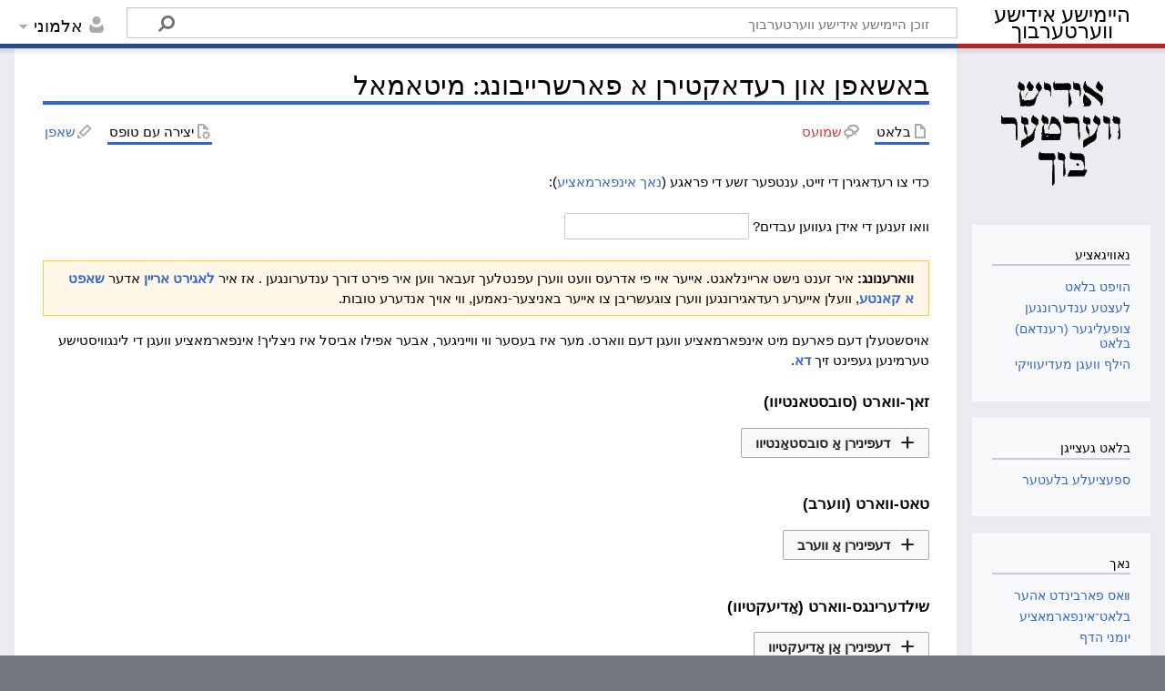

--- FILE ---
content_type: text/html; charset=UTF-8
request_url: https://heimishyiddish.com/v/index.php?title=%D7%9E%D7%99%D7%98%D7%90%D7%9E%D7%90%D7%9C&action=formedit&redlink=1
body_size: 42301
content:
<!DOCTYPE html>
<html class="client-nojs" lang="yi" dir="rtl">
<head>
<meta charset="UTF-8"/>
<title>באשאפן און רעדאקטירן א פארשרייבונג: מיטאמאל – היימישע אידישע ווערטערבוך</title>
<script>document.documentElement.className="client-js";RLCONF={"wgBreakFrames":!1,"wgSeparatorTransformTable":["",""],"wgDigitTransformTable":["",""],"wgDefaultDateFormat":"dmy","wgMonthNames":["","יאנואר","פעברואר","מערץ","אפריל","מאי","יוני","יולי","אויגוסט","סעפטעמבער","אקטאבער","נאוועמבער","דעצעמבער"],"wgRequestId":"fXo8LFrUK5849pE3IJ2Ze37G","wgCSPNonce":!1,"wgCanonicalNamespace":"","wgCanonicalSpecialPageName":!1,"wgNamespaceNumber":0,"wgPageName":"מיטאמאל","wgTitle":"מיטאמאל","wgCurRevisionId":0,"wgRevisionId":0,"wgArticleId":0,"wgIsArticle":!1,"wgIsRedirect":!1,"wgAction":"formedit","wgUserName":null,"wgUserGroups":["*"],"wgCategories":["בלעטער וואס ניצן = ווי א מוסטער"],"wgPageContentLanguage":"yi","wgPageContentModel":"wikitext","wgRelevantPageName":"מיטאמאל","wgRelevantArticleId":0,"wgIsProbablyEditable":!0,"wgRelevantPageIsProbablyEditable":!0,
"wgRestrictionCreate":[],"wgPageFormsTargetName":"מיטאמאל","wgPageFormsAutocompleteValues":{"Values-17,list,,":["יעדער איינער","נישט חסידים","בעלזא","באבאוו","בראסלאוו","חב\"ד","גער","קארלין","קאשוי","קלויזענבורג","קרעטשעניף","מונקאטש","פאפא","פשעווארסק","צאנז","סאטמאר","סיגעט","סקולען","סקווירא","ספינקא","טאהש","וויזשניץ"],"Values-42,list,,":["יעדער איינער","נישט חסידים","בעלזא","באבאוו","בראסלאוו","חב\"ד","גער","קארלין","קאשוי","קלויזענבורג","קרעטשעניף","מונקאטש","פאפא","פשעווארסק","צאנז","סאטמאר","סיגעט","סקולען","סקווירא","ספינקא","טאהש","וויזשניץ"],"Values-65,list,,":["יעדער איינער","נישט חסידים","בעלזא","באבאוו","בראסלאוו","חב\"ד","גער",
"קארלין","קאשוי","קלויזענבורג","קרעטשעניף","מונקאטש","פאפא","פשעווארסק","צאנז","סאטמאר","סיגעט","סקולען","סקווירא","ספינקא","טאהש","וויזשניץ"],"Values-86,list,,":["יעדער איינער","נישט חסידים","בעלזא","באבאוו","בראסלאוו","חב\"ד","גער","קארלין","קאשוי","קלויזענבורג","קרעטשעניף","מונקאטש","פאפא","פשעווארסק","צאנז","סאטמאר","סיגעט","סקולען","סקווירא","ספינקא","טאהש","וויזשניץ"],"Values-110,list,,":["יעדער איינער","נישט חסידים","בעלזא","באבאוו","בראסלאוו","חב\"ד","גער","קארלין","קאשוי","קלויזענבורג","קרעטשעניף","מונקאטש","פאפא","פשעווארסק","צאנז","סאטמאר","סיגעט","סקולען","סקווירא","ספינקא","טאהש","וויזשניץ"],
"Values-130,list,,":["יעדער איינער","נישט חסידים","בעלזא","באבאוו","בראסלאוו","חב\"ד","גער","קארלין","קאשוי","קלויזענבורג","קרעטשעניף","מונקאטש","פאפא","פשעווארסק","צאנז","סאטמאר","סיגעט","סקולען","סקווירא","ספינקא","טאהש","וויזשניץ"],"Values-150,list,,":["יעדער איינער","נישט חסידים","בעלזא","באבאוו","בראסלאוו","חב\"ד","גער","קארלין","קאשוי","קלויזענבורג","קרעטשעניף","מונקאטש","פאפא","פשעווארסק","צאנז","סאטמאר","סיגעט","סקולען","סקווירא","ספינקא","טאהש","וויזשניץ"],"Values-170,list,,":["יעדער איינער","נישט חסידים","בעלזא","באבאוו","בראסלאוו","חב\"ד","גער","קארלין","קאשוי","קלויזענבורג","קרעטשעניף","מונקאטש","פאפא",
"פשעווארסק","צאנז","סאטמאר","סיגעט","סקולען","סקווירא","ספינקא","טאהש","וויזשניץ"],"Values-193,list,,":["יעדער איינער","נישט חסידים","בעלזא","באבאוו","בראסלאוו","חב\"ד","גער","קארלין","קאשוי","קלויזענבורג","קרעטשעניף","מונקאטש","פאפא","פשעווארסק","צאנז","סאטמאר","סיגעט","סקולען","סקווירא","ספינקא","טאהש","וויזשניץ"],"Values-212,list,,":["יעדער איינער","נישט חסידים","בעלזא","באבאוו","בראסלאוו","חב\"ד","גער","קארלין","קאשוי","קלויזענבורג","קרעטשעניף","מונקאטש","פאפא","פשעווארסק","צאנז","סאטמאר","סיגעט","סקולען","סקווירא","ספינקא","טאהש","וויזשניץ"]},"wgPageFormsAutocompleteOnAllChars":!0,"wgPageFormsFieldProperties":{
"סובסטאנטיוו[ארטיקל]":"האָט אַרטיקל","סובסטאנטיוו[קורצע שילדערונג]":"האָט קורצע שילדערונג","סובסטאנטיוו[אידיש דעפיניציע]":"טײַטשט (אידיש)","סובסטאנטיוו[ענגלישע איבערזעצונגען]":"האט איבערזעצונגען","סובסטאנטיוו[עברית איבערזעצונגען]":"האט איבערזעצונגען (עברית)","סובסטאנטיוו[משל זאץ]":"האָט משל זאַץ","סובסטאנטיוו[סינאנימען]":"סינאָנים מיט","סובסטאנטיוו[מערצאל]":"האָט מערצאָל","סובסטאנטיוו[דימינוטיוו]":"האָט דימינוטיוו","סובסטאנטיוו[צווייטער דימינוטיוו]":"האָט צווייטן דימינוטיוו","סובסטאנטיוו[ארויסריידן]":"אַרויסגערעדט","סובסטאנטיוו[אויסלייגן]":"אויסגעלייגט",
"סובסטאנטיוו[אויסדרוקן]":"האָט אויסדרוקן","סובסטאנטיוו[באַניצט דורך (גרופע)]":"באַניצט דורך (גרופע)","סובסטאנטיוו[באַניצט דורך (מין)]":"באַניצט דורך (מין)","סובסטאנטיוו[באניצט אין]":"באַניצט אין","סובסטאנטיוו[זעט אויך]":"איז שייך מיט","סובסטאנטיוו[הערות]":"האָט הערות","ווערב[קורצע שילדערונג]":"","ווערב[אידיש דעפיניציע]":"טײַטשט (אידיש)","ווערב[ענגלישע איבערזעצונגען]":"האט איבערזעצונגען","ווערב[עברית איבערזעצונגען]":"האט איבערזעצונגען (עברית)","ווערב[העלפווערב]":"האָט העלפווערב","ווערב[לשון עבר]":"איז אין לשון עבר","ווערב[משל זאץ]":"האָט משל זאַץ","ווערב[סינאנימען]":
"סינאָנים מיט","ווערב[ארויסריידן]":"אַרויסגערעדט","ווערב[טראנזיטיוו]":"איז טראַנזיטיוו","ווערב[פארקערטע קאנסטרוקציע]":"איז פאַרקערטע קאָנסטרוקציע","ווערב[אויסלייגן]":"אויסגעלייגט","ווערב[אויסדרוקן]":"האָט אויסדרוקן","ווערב[באַניצט דורך (גרופע)]":"באַניצט דורך (גרופע)","ווערב[באַניצט דורך (מין)]":"באַניצט דורך (מין)","ווערב[באניצט אין]":"באַניצט אין","ווערב[זעט אויך]":"איז שייך מיט","ווערב[הערות]":"האָט הערות","אדיעקטיוו[קורצע שילדערונג]":"","אדיעקטיוו[אידיש דעפיניציע]":"טײַטשט (אידיש)","אדיעקטיוו[ענגלישע איבערזעצונגען]":"האט איבערזעצונגען",
"אדיעקטיוו[עברית איבערזעצונגען]":"האט איבערזעצונגען (עברית)","אדיעקטיוו[קאמפאראטיוו]":"האָט קאָמפאַראַטיוו","אדיעקטיוו[סופערלאטיוו]":"האָט סופערלאַטיוו","אדיעקטיוו[משל זאץ]":"האָט משל זאַץ","אדיעקטיוו[סינאנימען]":"סינאָנים מיט","אדיעקטיוו[ארויסריידן]":"אַרויסגערעדט","אדיעקטיוו[אויסלייגן]":"אויסגעלייגט","אדיעקטיוו[אויסדרוקן]":"האָט אויסדרוקן","אדיעקטיוו[באַניצט דורך (גרופע)]":"באַניצט דורך (גרופע)","אדיעקטיוו[באַניצט דורך (מין)]":"באַניצט דורך (מין)","אדיעקטיוו[באניצט אין]":"באַניצט אין","אדיעקטיוו[זעט אויך]":"איז שייך מיט","אדיעקטיוו[הערות]":"האָט הערות",
"אַדווערב[קורצע שילדערונג]":"","אַדווערב[אידיש דעפיניציע]":"טײַטשט (אידיש)","אַדווערב[ענגלישע איבערזעצונגען]":"האט איבערזעצונגען","אַדווערב[עברית איבערזעצונגען]":"האט איבערזעצונגען (עברית)","אַדווערב[משל זאץ]":"האָט משל זאַץ","אַדווערב[סינאנימען]":"סינאָנים מיט","אַדווערב[ארויסריידן]":"אַרויסגערעדט","אַדווערב[אויסלייגן]":"אויסגעלייגט","אַדווערב[אויסדרוקן]":"האָט אויסדרוקן","אַדווערב[באַניצט דורך (גרופע)]":"באַניצט דורך (גרופע)","אַדווערב[באַניצט דורך (מין)]":"באַניצט דורך (מין)","אַדווערב[באניצט אין]":"באַניצט אין","אַדווערב[זעט אויך]":"איז שייך מיט",
"אַדווערב[הערות]":"האָט הערות","פראנאם[סארט]":"האט סארט","פראנאם[בייגפאל]":"האָט בייגפאַל","פראנאם[מין]":"האָט מין","פראנאם[נומער]":"האָט נומער","פראנאם[פערזאן]":"האָט פערזאן","פראנאם[אידיש דעפיניציע]":"טײַטשט (אידיש)","פראנאם[ענגלישע איבערזעצונגען]":"האט איבערזעצונגען","פראנאם[עברית איבערזעצונגען]":"האט איבערזעצונגען (עברית)","פראנאם[משל זאץ]":"האָט משל זאַץ","פראנאם[סינאנימען]":"סינאָנים מיט","פראנאם[ארויסריידן]":"","פראנאם[אויסלייגן]":"אויסגעלייגט","פראנאם[באַניצט דורך (גרופע)]":"באַניצט דורך (גרופע)","פראנאם[באַניצט דורך (מין)]":"באַניצט דורך (מין)","פראנאם[באניצט אין]":
"באַניצט אין","פראנאם[זעט אויך]":"איז שייך מיט","פראנאם[הערות]":"האָט הערות","פרעפאזיציע[אידיש דעפיניציע]":"טײַטשט (אידיש)","פרעפאזיציע[ענגלישע איבערזעצונגען]":"האט איבערזעצונגען","פרעפאזיציע[עברית איבערזעצונגען]":"האט איבערזעצונגען (עברית)","פרעפאזיציע[משל זאץ]":"האָט משל זאַץ","פרעפאזיציע[סינאנימען]":"סינאָנים מיט","פרעפאזיציע[ארויסריידן]":"אַרויסגערעדט","פרעפאזיציע[אויסלייגן]":"אויסגעלייגט","פרעפאזיציע[באַניצט דורך (גרופע)]":"באַניצט דורך (גרופע)","פרעפאזיציע[באַניצט דורך (מין)]":"באַניצט דורך (מין)","פרעפאזיציע[באניצט אין]":"באַניצט אין","פרעפאזיציע[זעט אויך]":
"איז שייך מיט","פרעפאזיציע[הערות]":"האָט הערות","קאניונקציע[קורצע שילדערונג]":"","קאניונקציע[אידיש דעפיניציע]":"טײַטשט (אידיש)","קאניונקציע[ענגלישע איבערזעצונגען]":"האט איבערזעצונגען","קאניונקציע[עברית איבערזעצונגען]":"האט איבערזעצונגען (עברית)","קאניונקציע[משל זאץ]":"האָט משל זאַץ","קאניונקציע[סינאנימען]":"סינאָנים מיט","קאניונקציע[ארויסריידן]":"אַרויסגערעדט","קאניונקציע[אויסלייגן]":"אויסגעלייגט","קאניונקציע[באַניצט דורך (גרופע)]":"באַניצט דורך (גרופע)","קאניונקציע[באַניצט דורך (מין)]":"באַניצט דורך (מין)","קאניונקציע[באניצט אין]":"באַניצט אין",
"קאניונקציע[זעט אויך]":"איז שייך מיט","קאניונקציע[הערות]":"האָט הערות","אינטעריעקציע[קורצע שילדערונג]":"","אינטעריעקציע[אידיש דעפיניציע]":"טײַטשט (אידיש)","אינטעריעקציע[ענגלישע איבערזעצונגען]":"האט איבערזעצונגען","אינטעריעקציע[עברית איבערזעצונגען]":"האט איבערזעצונגען (עברית)","אינטעריעקציע[משל זאץ]":"האָט משל זאַץ","אינטעריעקציע[סינאנימען]":"סינאָנים מיט","אינטעריעקציע[ארויסריידן]":"אַרויסגערעדט","אינטעריעקציע[אויסלייגן]":"אויסגעלייגט","אינטעריעקציע[באַניצט דורך (גרופע)]":"באַניצט דורך (גרופע)","אינטעריעקציע[באַניצט דורך (מין)]":"באַניצט דורך (מין)",
"אינטעריעקציע[באניצט אין]":"באַניצט אין","אינטעריעקציע[זעט אויך]":"איז שייך מיט","אינטעריעקציע[הערות]":"האָט הערות","ארטיקל[בייגפאל]":"האָט בייגפאַל","ארטיקל[מין]":"האָט מין","ארטיקל[נומער]":"האָט נומער","ארטיקל[ענגלישע איבערזעצונגען]":"האט איבערזעצונגען","ארטיקל[עברית איבערזעצונגען]":"האט איבערזעצונגען (עברית)","ארטיקל[משל זאץ]":"האָט משל זאַץ","ארטיקל[ארויסריידן]":"","ארטיקל[אויסלייגן]":"אויסגעלייגט","ארטיקל[באַניצט דורך (גרופע)]":"באַניצט דורך (גרופע)","ארטיקל[באַניצט דורך (מין)]":"באַניצט דורך (מין)","ארטיקל[באניצט אין]":"באַניצט אין","ארטיקל[זעט אויך]":"איז שייך מיט",
"ארטיקל[הערות]":"האָט הערות","אנדער[אידיש דעפיניציע]":"טײַטשט (אידיש)","אנדער[ענגלישע איבערזעצונגען]":"האט איבערזעצונגען","אנדער[עברית איבערזעצונגען]":"האט איבערזעצונגען (עברית)","אנדער[משל זאץ]":"האָט משל זאַץ","אנדער[סינאנימען]":"סינאָנים מיט","אנדער[ארויסריידן]":"אַרויסגערעדט","אנדער[אויסלייגן]":"אויסגעלייגט","אנדער[באַניצט דורך (גרופע)]":"באַניצט דורך (גרופע)","אנדער[באַניצט דורך (מין)]":"באַניצט דורך (מין)","אנדער[באניצט אין]":"באַניצט אין","אנדער[זעט אויך]":"איז שייך מיט","אנדער[הערות]":"האָט הערות"},"wgPageFormsCargoFields":[],"wgPageFormsDependentFields":[],"wgPageFormsCalendarValues":[],"wgPageFormsCalendarParams":
[],"wgPageFormsCalendarHTML":null,"wgPageFormsGridValues":[],"wgPageFormsGridParams":[],"wgPageFormsContLangYes":null,"wgPageFormsContLangNo":null,"wgPageFormsContLangMonths":[],"wgPageFormsHeightForMinimizingInstances":800,"wgPageFormsShowOnSelect":[],"wgPageFormsScriptPath":"/v/extensions/PageForms","edgValues":null,"wgPageFormsEDSettings":null,"wgAmericanDates":!1};RLSTATE={"site.styles":"ready","noscript":"ready","user.styles":"ready","user":"ready","user.options":"loading","oojs-ui-core.styles":"ready","oojs-ui.styles.indicators":"ready","mediawiki.widgets.styles":"ready","oojs-ui-core.icons":"ready","skins.timeless":"ready","ext.smw.style":"ready","ext.smw.tooltip.styles":"ready"};RLPAGEMODULES=["ext.pageforms.main","ext.pageforms.submit","ext.smw.tooltips","ext.pageforms.jstree","ext.pageforms.imagepreview","ext.pageforms.autogrow","ext.pageforms.checkboxes","ext.pageforms.select2","ext.pageforms.rating","ext.pageforms.fancybox","ext.pageforms.fullcalendar",
"jquery.makeCollapsible","ext.smw.style","site","mediawiki.page.ready","skins.timeless.js"];</script>
<script>(RLQ=window.RLQ||[]).push(function(){mw.loader.implement("user.options@1hzgi",function($,jQuery,require,module){/*@nomin*/mw.user.tokens.set({"patrolToken":"+\\","watchToken":"+\\","csrfToken":"+\\"});mw.user.options.set({"variant":"yi"});
});});</script>
<link rel="stylesheet" href="/v/load.php?lang=yi&amp;modules=ext.smw.style%7Cext.smw.tooltip.styles&amp;only=styles&amp;skin=timeless"/>
<link rel="stylesheet" href="/v/load.php?lang=yi&amp;modules=mediawiki.widgets.styles%7Coojs-ui-core.icons%2Cstyles%7Coojs-ui.styles.indicators%7Cskins.timeless&amp;only=styles&amp;skin=timeless"/>
<script async="" src="/v/load.php?lang=yi&amp;modules=startup&amp;only=scripts&amp;raw=1&amp;skin=timeless"></script>
<!--[if IE]><link rel="stylesheet" href="/resources/IE9fixes.css" media="screen"/><![endif]-->
<meta name="ResourceLoaderDynamicStyles" content=""/>
<link rel="stylesheet" href="/v/load.php?lang=yi&amp;modules=site.styles&amp;only=styles&amp;skin=timeless"/>
<meta name="generator" content="MediaWiki 1.37.1"/>
<meta name="format-detection" content="telephone=no"/>
<meta name="robots" content="noindex,nofollow"/>
<meta name="viewport" content="width=device-width, initial-scale=1.0, user-scalable=yes, minimum-scale=0.25, maximum-scale=5.0"/>
<link rel="alternate" type="application/rdf+xml" title="מיטאמאל" href="/v/index.php?title=%D7%91%D7%90%D7%96%D7%95%D7%A0%D7%93%D7%A2%D7%A8:%D7%99%D7%99%D7%A6%D7%95%D7%A8_RDF/%D7%9E%D7%99%D7%98%D7%90%D7%9E%D7%90%D7%9C&amp;xmlmime=rdf"/>
<link rel="alternate" type="application/x-wiki" title="רעדאגירן" href="/v/index.php?title=%D7%9E%D7%99%D7%98%D7%90%D7%9E%D7%90%D7%9C&amp;action=edit"/>
<link rel="edit" title="רעדאגירן" href="/v/index.php?title=%D7%9E%D7%99%D7%98%D7%90%D7%9E%D7%90%D7%9C&amp;action=edit"/>
<link rel="shortcut icon" href="/favicon.ico"/>
<link rel="search" type="application/opensearchdescription+xml" href="/v/opensearch_desc.php" title="היימישע אידישע ווערטערבוך (yi)"/>
<link rel="EditURI" type="application/rsd+xml" href="https://heimishyiddish.com/v/api.php?action=rsd"/>
</head>
<body class="mediawiki rtl sitedir-rtl mw-hide-empty-elt ns-0 ns-subject mw-editable page-מיטאמאל rootpage-מיטאמאל skin-timeless action-formedit skin--responsive"><div id="mw-wrapper"><div id="mw-header-container" class="ts-container"><div id="mw-header" class="ts-inner"><div id="user-tools"><div id="personal"><h2><span>אלמוני</span></h2><div id="personal-inner" class="dropdown"><div role="navigation" class="mw-portlet" id="p-personal" title="תפריט משתמש" aria-labelledby="p-personal-label"><h3 id="p-personal-label" lang="yi" dir="rtl">נישט אריינלאגירט</h3><div class="mw-portlet-body"><ul lang="yi" dir="rtl"><li id="pt-anontalk" class="mw-list-item"><a href="/v/index.php/%D7%91%D7%90%D7%96%D7%95%D7%A0%D7%93%D7%A2%D7%A8:%D7%9E%D7%B2%D7%9F_%D7%A9%D7%9E%D7%95%D7%A2%D7%A1_%D7%91%D7%9C%D7%90%D7%98" title="שמועס איבער באטייליגען פון די איי.פי. [n]" accesskey="n"><span>שמועס</span></a></li><li id="pt-anoncontribs" class="mw-list-item"><a href="/v/index.php/%D7%91%D7%90%D7%96%D7%95%D7%A0%D7%93%D7%A2%D7%A8:%D7%9E%D7%99%D7%99%D7%A0%D7%A2_%D7%91%D7%99%D7%99%D7%A9%D7%98%D7%99%D7%99%D7%A2%D7%A8%D7%9F" title="רשימת העריכות שנעשו מכתובת IP זו [y]" accesskey="y"><span>ביישטייערונגען</span></a></li><li id="pt-createaccount" class="mw-list-item"><a href="/v/index.php?title=%D7%91%D7%90%D7%96%D7%95%D7%A0%D7%93%D7%A2%D7%A8:%D7%A9%D7%90%D7%A4%D6%BF%D7%9F_%D7%A7%D7%90%D7%A0%D7%98%D7%A2&amp;returnto=%D7%9E%D7%99%D7%98%D7%90%D7%9E%D7%90%D7%9C&amp;returntoquery=action%3Dformedit%26redlink%3D1" title="איר ווערט דערמוטיגט צו שאפן א קאנטע און אריינלאגן; ס׳איז אבער נישט פארפליכטעט"><span>שאפן א קאנטע</span></a></li><li id="pt-login" class="mw-list-item"><a href="/v/index.php?title=%D7%91%D7%90%D7%96%D7%95%D7%A0%D7%93%D7%A2%D7%A8:%D7%91%D7%90%D7%A0%D7%99%D7%A6%D7%A2%D7%A8_%D7%90%D7%99%D7%99%D7%A0%D7%9C%D7%90%D7%92%D7%99%D7%A8%D7%9F&amp;returnto=%D7%9E%D7%99%D7%98%D7%90%D7%9E%D7%90%D7%9C&amp;returntoquery=action%3Dformedit%26redlink%3D1" title="עס איז רעקאמענדירט זיך איינשרייבן; ס&#039;איז אבער נישט קיין פליכט [o]" accesskey="o"><span>אריינלאגן</span></a></li></ul></div></div></div></div></div><div id="p-logo-text" class="mw-portlet" role="banner"><a id="p-banner" class="mw-wiki-title long" href="/v/index.php/%D7%94%D7%95%D7%99%D7%A4%D7%98_%D7%91%D7%9C%D7%90%D7%98">היימישע אידישע ווערטערבוך</a></div><div class="mw-portlet" id="p-search"><h3 lang="yi" dir="rtl"><label for="searchInput">זוך</label></h3><form action="/v/index.php" id="searchform"><div id="simpleSearch"><div id="searchInput-container"><input type="search" name="search" placeholder="זוכן היימישע אידישע ווערטערבוך" autocapitalize="sentences" title="זוך היימישע אידישע ווערטערבוך [f]" accesskey="f" id="searchInput"/></div><input type="hidden" value="באזונדער:זוכן" name="title"/><input type="submit" name="fulltext" value="זוך" title="זוכט דעם טעקסט אין די בלעטער" id="mw-searchButton" class="searchButton mw-fallbackSearchButton"/><input type="submit" name="go" value="גיין" title="גייט צו א בלאט מיט אט דעם נאמען, אויב ער עקסיסטירט" id="searchButton" class="searchButton"/></div></form></div></div><div class="visualClear"></div></div><div id="mw-header-hack" class="color-bar"><div class="color-middle-container"><div class="color-middle"></div></div><div class="color-left"></div><div class="color-right"></div></div><div id="mw-header-nav-hack"><div class="color-bar"><div class="color-middle-container"><div class="color-middle"></div></div><div class="color-left"></div><div class="color-right"></div></div></div><div id="menus-cover"></div><div id="mw-content-container" class="ts-container"><div id="mw-content-block" class="ts-inner"><div id="mw-content-wrapper"><div id="mw-content"><div id="content" class="mw-body" role="main"><div class="mw-indicators">
</div>
<h1 id="firstHeading" class="firstHeading">באשאפן און רעדאקטירן א פארשרייבונג: מיטאמאל</h1><div id="bodyContentOuter"><div id="siteSub">פון היימישע אידישע ווערטערבוך</div><div id="mw-page-header-links"><div role="navigation" class="mw-portlet tools-inline" id="p-namespaces" aria-labelledby="p-namespaces-label"><h3 id="p-namespaces-label" lang="yi" dir="rtl">מרחבי שם</h3><div class="mw-portlet-body"><ul lang="yi" dir="rtl"><li id="ca-nstab-main" class="selected new mw-list-item"><a href="/v/index.php?title=%D7%9E%D7%99%D7%98%D7%90%D7%9E%D7%90%D7%9C&amp;action=edit&amp;redlink=1" title="זעט דעם אינהאלט בלאט (בלאט עקזיסטירט נאך נישט) [c]" accesskey="c"><span>בלאט</span></a></li><li id="ca-talk" class="new mw-list-item"><a href="/v/index.php?title=%D7%A9%D7%9E%D7%95%D7%A2%D7%A1%D7%9F:%D7%9E%D7%99%D7%98%D7%90%D7%9E%D7%90%D7%9C&amp;action=edit&amp;redlink=1" rel="discussion" title="שמועס וועגן דעם אינהאלט בלאט (בלאט עקזיסטירט נאך נישט) [t]" accesskey="t"><span>שמועס</span></a></li></ul></div></div><div role="navigation" class="mw-portlet tools-inline" id="p-more" aria-labelledby="p-more-label"><h3 id="p-more-label" lang="yi" dir="rtl">נאך</h3><div class="mw-portlet-body"><ul lang="yi" dir="rtl"><li id="ca-more" class="dropdown-toggle mw-list-item"><span>נאך</span></li></ul></div></div><div role="navigation" class="mw-portlet tools-inline" id="p-views" aria-labelledby="p-views-label"><h3 id="p-views-label" lang="yi" dir="rtl">פעולות דף</h3><div class="mw-portlet-body"><ul lang="yi" dir="rtl"><li id="ca-formedit" class="selected mw-list-item"><a href="/v/index.php?title=%D7%9E%D7%99%D7%98%D7%90%D7%9E%D7%90%D7%9C&amp;action=formedit" title="עריכת הדף הזה באמצעות טופס [&amp;]" accesskey="&amp;"><span>יצירה עם טופס</span></a></li><li id="ca-edit" class="mw-list-item"><a href="/v/index.php?title=%D7%9E%D7%99%D7%98%D7%90%D7%9E%D7%90%D7%9C&amp;action=edit" title="רעדאגירן דעם בלאט [e]" accesskey="e"><span>שאפן</span></a></li></ul></div></div></div><div class="visualClear"></div><div id="bodyContent"><div id="contentSub"></div><div id="mw-content-text" class="mw-body-content"><form name="createbox" id="pfForm" method="post" class="createbox"><p>כדי צו רעדאגירן די זייט, ענטפער זשע די פראגע (<a href="/v/index.php/%D7%91%D7%90%D7%96%D7%95%D7%A0%D7%93%D7%A2%D7%A8:%D7%A7%D7%90%D7%A4%D7%98%D7%A9%D7%90/help" title="באזונדער:קאפטשא/help">נאך אינפארמאציע</a>):
</p><p><label for="wpCaptchaWord">וואו זענען די אידן געווען עבדים?</label> <input name="wpCaptchaWord" id="wpCaptchaWord" class="mw-ui-input" required="" autocomplete="off" tabindex="1"/></p>
<input type="hidden" name="wpCaptchaId" id="wpCaptchaId" value="51350329" /><span class="loadingImage"><div id="loadingMask"></div><div style="position: fixed; left: 50%; top: 50%;"><img src="/v/extensions/PageForms/skins/loadingbg.png"/></div><div style="position: fixed; left: 50%; top: 50%; padding: 48px;"><img src="/v/extensions/PageForms/skins/loading.gif"/></div></span><div id="mw-anon-edit-warning" class="warningbox"><strong>ווארענונג:</strong> איר זענט נישט אריינלאגט. אייער איי פי אדרעס וועט ווערן עפנטלעך זעבאר ווען איר פירט דורך  ענדערונגען . אז איר <strong><a rel="nofollow" class="external text" href="https://heimishyiddish.com/v/index.php?title=%D7%91%D7%90%D7%96%D7%95%D7%A0%D7%93%D7%A2%D7%A8:UserLogin&amp;returnto=%D7%9E%D7%99%D7%98%D7%90%D7%9E%D7%90%D7%9C">לאגירט אריין</a></strong> אדער <strong><a rel="nofollow" class="external text" href="https://heimishyiddish.com/v/index.php?title=%D7%91%D7%90%D7%96%D7%95%D7%A0%D7%93%D7%A2%D7%A8:UserLogin/signup&amp;returnto=%D7%9E%D7%99%D7%98%D7%90%D7%9E%D7%90%D7%9C">שאפט א קאנטע</a></strong>, וועלן אייערע רעדאגירונגען ווערן צוגעשריבן צו אייער באניצער-נאמען, ווי אויך אנדערע טובות.</div> <div class="mw-parser-output"><p>אויסשטעלן דעם פארעם מיט אינפארמאציע וועגן דעם ווארט. מער איז בעסער ווי ווייניגער, אבער אפילו אביסל איז ניצליך! אינפארמאציע וועגן די לינגוויסטישע טערמינען געפינט זיך <b><a href="/v/index.php/%D7%94%D7%99%D7%9C%D7%A3:%D7%92%D7%A8%D7%90%D7%9E%D7%90%D7%98%D7%99%D7%A9%D7%A2_%D7%98%D7%A2%D7%A8%D7%9E%D7%99%D7%A0%D7%A2%D7%9F" title="הילף:גראמאטישע טערמינען">דא</a></b>.
</p>
<div id="wikiPreview" style="display: none; padding-bottom: 25px; margin-bottom: 25px; border-bottom: 1px solid #AAAAAA;" dir="auto"></div>
<p><fieldset>
<legend>זאך-ווארט (סובסטאנטיוו)</legend>
	<div class="multipleTemplateWrapper">
	<div class="multipleTemplateList">
		<div class="multipleTemplateStarter" style="display: none">			<table class="multipleTemplateInstanceTable">
			<tr>
			<td class="instanceRearranger"></td>
			<td class="instanceMain"> 
</p>
<div style="text-align: center; font-size: 150%;">סובסטאנטיוו</div>
<table class="formtable" style="float:right">
<tbody><tr>
<td>
</td>
<th><div style="text-align: center; font-size: 110%;">פארם</div>
</th>
<th><div style="text-align: center; font-size: 110%;">ביישפיל — שטאט</div>
</th></tr>
<tr>
<th>ארטיקל:
</th>
<td>	<span id="span_4" class="checkboxesSpan">	<label class="checkboxLabel"><span id='input_1' aria-disabled='false' class='oo-ui-widget oo-ui-widget-enabled oo-ui-inputWidget oo-ui-checkboxInputWidget'><input type='checkbox' tabindex='0' aria-disabled='false' name='סובסטאנטיוו[num][ארטיקל][0]' value='דער' class='oo-ui-inputWidget-input' /><span aria-disabled='false' class='oo-ui-checkboxInputWidget-checkIcon oo-ui-widget oo-ui-widget-enabled oo-ui-iconElement-icon oo-ui-icon-check oo-ui-iconElement oo-ui-labelElement-invisible oo-ui-iconWidget oo-ui-image-invert'></span></span><t>&nbsp;דער</label> 	<label class="checkboxLabel"><span id='input_1' aria-disabled='false' class='oo-ui-widget oo-ui-widget-enabled oo-ui-inputWidget oo-ui-checkboxInputWidget'><input type='checkbox' tabindex='1' aria-disabled='false' name='סובסטאנטיוו[num][ארטיקל][1]' value='די' class='oo-ui-inputWidget-input' /><span aria-disabled='false' class='oo-ui-checkboxInputWidget-checkIcon oo-ui-widget oo-ui-widget-enabled oo-ui-iconElement-icon oo-ui-icon-check oo-ui-iconElement oo-ui-labelElement-invisible oo-ui-iconWidget oo-ui-image-invert'></span></span><t>&nbsp;די</label> 	<label class="checkboxLabel"><span id='input_1' aria-disabled='false' class='oo-ui-widget oo-ui-widget-enabled oo-ui-inputWidget oo-ui-checkboxInputWidget'><input type='checkbox' tabindex='2' aria-disabled='false' name='סובסטאנטיוו[num][ארטיקל][2]' value='דאס' class='oo-ui-inputWidget-input' /><span aria-disabled='false' class='oo-ui-checkboxInputWidget-checkIcon oo-ui-widget oo-ui-widget-enabled oo-ui-iconElement-icon oo-ui-icon-check oo-ui-iconElement oo-ui-labelElement-invisible oo-ui-iconWidget oo-ui-image-invert'></span></span><t>&nbsp;דאס</label> <input type="hidden" value="1" name="סובסטאנטיוו[num][ארטיקל][is_list]"/></span>
&#160;&#160;<b style="font-size:120%">מיטאמאל<b>
</b></b></td>
<td>די שטאט
</td></tr>
<tr>
<th>קורצע שילדערונג (אויסמיידן פילטייטשיקייט): <span class="smw-highlighter" data-type="8" data-state="inline" data-title="הערה" title="ווייל עטליכע ווערטער קענען האבן די זעלבע אויסלייג, די קורצע באשרייבונג ווערט באניצט געווארן אונטערצושיידן צווישן זיי"><span class="smwtticon note"></span><span class="smwttcontent">ווייל עטליכע ווערטער קענען האבן די זעלבע אויסלייג, די קורצע באשרייבונג ווערט באניצט געווארן אונטערצושיידן צווישן זיי</span></span>
</th>
<td><span class="inputSpan" data-input-type="text"><input id="input_5" tabindex="3" class="createboxInput" size="35" name="סובסטאנטיוו[num][קורצע שילדערונג]"/></span>
</td>
<td>ישוב
</td></tr>
<tr>
<th>אידישע דעפיניציע:
</th>
<td><span class="inputSpan"><textarea tabindex="3" name="סובסטאנטיוו[num][אידיש דעפיניציע]" id="input_6" class="createboxInput" rows="5" cols="90" style="width: 100%"></textarea></span>
</td>
<td>א ראיאן אין וועלכן אסאך מענטשן וואוינען נאענט אייעם דעם אנדערן.
</td></tr>
<tr>
<th>ענגלישע איבערזעצונגען:
</th>
<td>
<span class="inputSpan">
	<select id="input_7" name="סובסטאנטיוו[num][ענגלישע איבערזעצונגען][]" class="pfTokens createboxInput" style="width:600px" multiple="" size="1" data-size="600px" tabindex="3" autocompletesettings="האט איבערזעצונגען,list,;" origname="סובסטאנטיוו[ענגלישע איבערזעצונגען]" autocompletedatatype="property"></select>
<input type="hidden" value="1" name="סובסטאנטיוו[num][ענגלישע איבערזעצונגען][is_list]"/></span>
</td>
<td>City
</td></tr>
<tr>
<th>לשון קודש'דיגע/העבראישע איבערזעצונגען:
</th>
<td>
<span class="inputSpan">
	<select id="input_8" name="סובסטאנטיוו[num][עברית איבערזעצונגען][]" class="pfTokens createboxInput" style="width:600px" multiple="" size="1" data-size="600px" tabindex="3" autocompletesettings="האט איבערזעצונגען (עברית),list,;" origname="סובסטאנטיוו[עברית איבערזעצונגען]" autocompletedatatype="property"></select>
<input type="hidden" value="1" name="סובסטאנטיוו[num][עברית איבערזעצונגען][is_list]"/></span>
</td>
<td>עיר
</td></tr>
<tr>
<th>משל זאצ(ן):
</th>
<td><span class="inputSpan"><textarea tabindex="3" name="סובסטאנטיוו[num][משל זאץ]" id="input_9" class="createboxInput" rows="5" cols="90" style="width: 100%"></textarea></span>
</td>
<td>איך האב געזען אסאך בנינים דורכפארנדיג דורך דער שטאט.
</td></tr>
<tr>
<th>סינאנימען:
</th>
<td>
<span class="inputSpan">
	<select id="input_10" name="סובסטאנטיוו[num][סינאנימען][]" class="pfTokens createboxInput" style="width:600px" multiple="" size="1" data-size="600px" tabindex="3" autocompletesettings="סינאָנים מיט,list,," origname="סובסטאנטיוו[סינאנימען]" autocompletedatatype="property"></select>
<input type="hidden" value="1" name="סובסטאנטיוו[num][סינאנימען][is_list]"/></span>
</td>
<td>ישוב, מוניציפאליטעט
</td></tr>
<tr>
<th>מערצאל:
</th>
<td><span class="inputSpan" data-input-type="text"><input id="input_11" tabindex="3" class="createboxInput" size="35" name="סובסטאנטיוו[num][מערצאל]"/></span>
</td>
<td>שטעט
</td></tr>
<tr>
<th>דימינוטיוו:
</th>
<td><span class="inputSpan" data-input-type="text"><input id="input_12" tabindex="3" class="createboxInput" size="35" name="סובסטאנטיוו[num][דימינוטיוו]"/></span>
</td>
<td>שטעטל
</td></tr>
<tr>
<th>צווייטער דימינוטיוו:
</th>
<td><span class="inputSpan" data-input-type="text"><input id="input_13" tabindex="3" class="createboxInput" size="35" name="סובסטאנטיוו[num][צווייטער דימינוטיוו]"/></span>
</td>
<td>שטעטעלע
</td></tr>
<tr>
<th>אַרויסריידן:
</th>
<td><span class="inputSpan" data-input-type="text"><input id="input_14" tabindex="3" class="createboxInput" size="35" name="סובסטאנטיוו[num][ארויסריידן]"/></span>
</td>
<td>shtut
</td></tr>
<tr>
<th>אנדערע אויסלייגן:
</th>
<td><span class="inputSpan" data-input-type="text"><input id="input_15" tabindex="3" class="createboxInput" size="35" name="סובסטאנטיוו[num][אויסלייגן]"/></span>
</td>
<td>--
</td></tr>
<tr>
<th>אויסדרוקן:
</th>
<td><span class="inputSpan"><textarea tabindex="3" name="סובסטאנטיוו[num][אויסדרוקן]" id="input_16" class="createboxInput" rows="5" cols="90" style="width: 100%"></textarea></span>
</td>
<td>--
</td></tr>
<tr>
<th>באניצט דורך (הויפן, אא"וו): <span class="smw-highlighter" data-type="8" data-state="inline" data-title="הערה" title="אויב א ווארט איז באניצט נאר דורך געוויסע גרופעס, שרייבט זיי דא"><span class="smwtticon note"></span><span class="smwttcontent">אויב א ווארט איז באניצט נאר דורך געוויסע גרופעס, שרייבט זיי דא</span></span>
</th>
<td>
<span class="inputSpan">
	<select id="input_17" name="סובסטאנטיוו[num][באַניצט דורך (גרופע)][]" class="pfTokens createboxInput" style="width:600px" multiple="" size="1" data-size="600px" tabindex="3" autocompletesettings="Values-17,list,," origname="סובסטאנטיוו[באַניצט דורך (גרופע)]"><option value="יעדער איינער">יעדער איינער</option><option value="נישט חסידים">נישט חסידים</option><option value="בעלזא">בעלזא</option><option value="באבאוו">באבאוו</option><option value="בראסלאוו">בראסלאוו</option><option value="חב&quot;ד">חב"ד</option><option value="גער">גער</option><option value="קארלין">קארלין</option><option value="קאשוי">קאשוי</option><option value="קלויזענבורג">קלויזענבורג</option><option value="קרעטשעניף">קרעטשעניף</option><option value="מונקאטש">מונקאטש</option><option value="פאפא">פאפא</option><option value="פשעווארסק">פשעווארסק</option><option value="צאנז">צאנז</option><option value="סאטמאר">סאטמאר</option><option value="סיגעט">סיגעט</option><option value="סקולען">סקולען</option><option value="סקווירא">סקווירא</option><option value="ספינקא">ספינקא</option><option value="טאהש">טאהש</option><option value="וויזשניץ">וויזשניץ</option></select>
<input type="hidden" value="1" name="סובסטאנטיוו[num][באַניצט דורך (גרופע)][is_list]"/></span>
</td>
<td>--
</td></tr>
<tr>
<th>
</th>
<td>	<span id="span_20" class="checkboxesSpan">	<label class="checkboxLabel"><span id='input_18' aria-disabled='false' class='oo-ui-widget oo-ui-widget-enabled oo-ui-inputWidget oo-ui-checkboxInputWidget'><input type='checkbox' tabindex='3' aria-disabled='false' name='סובסטאנטיוו[num][באַניצט דורך (מין)][0]' value='מענער' class='oo-ui-inputWidget-input' /><span aria-disabled='false' class='oo-ui-checkboxInputWidget-checkIcon oo-ui-widget oo-ui-widget-enabled oo-ui-iconElement-icon oo-ui-icon-check oo-ui-iconElement oo-ui-labelElement-invisible oo-ui-iconWidget oo-ui-image-invert'></span></span><t>&nbsp;מענער</label> 	<label class="checkboxLabel"><span id='input_18' aria-disabled='false' class='oo-ui-widget oo-ui-widget-enabled oo-ui-inputWidget oo-ui-checkboxInputWidget'><input type='checkbox' tabindex='4' aria-disabled='false' name='סובסטאנטיוו[num][באַניצט דורך (מין)][1]' value='פרויען' class='oo-ui-inputWidget-input' /><span aria-disabled='false' class='oo-ui-checkboxInputWidget-checkIcon oo-ui-widget oo-ui-widget-enabled oo-ui-iconElement-icon oo-ui-icon-check oo-ui-iconElement oo-ui-labelElement-invisible oo-ui-iconWidget oo-ui-image-invert'></span></span><t>&nbsp;פרויען</label> <input type="hidden" value="1" name="סובסטאנטיוו[num][באַניצט דורך (מין)][is_list]"/></span>

</td>
<td>--
</td></tr>
<tr>
<th>באניצט אין:
</th>
<td>	<span id="span_26" class="checkboxesSpan">	<label class="checkboxLabel"><span id='input_21' aria-disabled='false' class='oo-ui-widget oo-ui-widget-enabled oo-ui-inputWidget oo-ui-checkboxInputWidget'><input type='checkbox' tabindex='5' aria-disabled='false' name='סובסטאנטיוו[num][באניצט אין][0]' value='צפון אמעריקע' class='oo-ui-inputWidget-input' /><span aria-disabled='false' class='oo-ui-checkboxInputWidget-checkIcon oo-ui-widget oo-ui-widget-enabled oo-ui-iconElement-icon oo-ui-icon-check oo-ui-iconElement oo-ui-labelElement-invisible oo-ui-iconWidget oo-ui-image-invert'></span></span><t>&nbsp;צפון אמעריקע</label> 	<label class="checkboxLabel"><span id='input_21' aria-disabled='false' class='oo-ui-widget oo-ui-widget-enabled oo-ui-inputWidget oo-ui-checkboxInputWidget'><input type='checkbox' tabindex='6' aria-disabled='false' name='סובסטאנטיוו[num][באניצט אין][1]' value='ארץ ישראל' class='oo-ui-inputWidget-input' /><span aria-disabled='false' class='oo-ui-checkboxInputWidget-checkIcon oo-ui-widget oo-ui-widget-enabled oo-ui-iconElement-icon oo-ui-icon-check oo-ui-iconElement oo-ui-labelElement-invisible oo-ui-iconWidget oo-ui-image-invert'></span></span><t>&nbsp;ארץ ישראל</label> 	<label class="checkboxLabel"><span id='input_21' aria-disabled='false' class='oo-ui-widget oo-ui-widget-enabled oo-ui-inputWidget oo-ui-checkboxInputWidget'><input type='checkbox' tabindex='7' aria-disabled='false' name='סובסטאנטיוו[num][באניצט אין][2]' value='ענגלאנד' class='oo-ui-inputWidget-input' /><span aria-disabled='false' class='oo-ui-checkboxInputWidget-checkIcon oo-ui-widget oo-ui-widget-enabled oo-ui-iconElement-icon oo-ui-icon-check oo-ui-iconElement oo-ui-labelElement-invisible oo-ui-iconWidget oo-ui-image-invert'></span></span><t>&nbsp;ענגלאנד</label> 	<label class="checkboxLabel"><span id='input_21' aria-disabled='false' class='oo-ui-widget oo-ui-widget-enabled oo-ui-inputWidget oo-ui-checkboxInputWidget'><input type='checkbox' tabindex='8' aria-disabled='false' name='סובסטאנטיוו[num][באניצט אין][3]' value='אנדערע ערטער' class='oo-ui-inputWidget-input' /><span aria-disabled='false' class='oo-ui-checkboxInputWidget-checkIcon oo-ui-widget oo-ui-widget-enabled oo-ui-iconElement-icon oo-ui-icon-check oo-ui-iconElement oo-ui-labelElement-invisible oo-ui-iconWidget oo-ui-image-invert'></span></span><t>&nbsp;אנדערע ערטער</label> 	<label class="checkboxLabel"><span id='input_21' aria-disabled='false' class='oo-ui-widget oo-ui-widget-enabled oo-ui-inputWidget oo-ui-checkboxInputWidget'><input type='checkbox' tabindex='9' aria-disabled='false' name='סובסטאנטיוו[num][באניצט אין][4]' value='בעלגיע' class='oo-ui-inputWidget-input' /><span aria-disabled='false' class='oo-ui-checkboxInputWidget-checkIcon oo-ui-widget oo-ui-widget-enabled oo-ui-iconElement-icon oo-ui-icon-check oo-ui-iconElement oo-ui-labelElement-invisible oo-ui-iconWidget oo-ui-image-invert'></span></span><t>&nbsp;בעלגיע</label> <input type="hidden" value="1" name="סובסטאנטיוו[num][באניצט אין][is_list]"/></span>

</td>
<td>--
</td></tr>
<tr>
<th>זעט אויך:
</th>
<td>
<span class="inputSpan">
	<select id="input_27" name="סובסטאנטיוו[num][זעט אויך][]" class="pfTokens createboxInput" style="width:600px" multiple="" size="1" data-size="600px" tabindex="10" autocompletesettings="איז שייך מיט,list,," origname="סובסטאנטיוו[זעט אויך]" autocompletedatatype="property"></select>
<input type="hidden" value="1" name="סובסטאנטיוו[num][זעט אויך][is_list]"/></span>
</td>
<td><a href="/v/index.php?title=%D7%93%D7%90%D7%A8%D7%A3&amp;action=formedit&amp;redlink=1" class="new" title="דארף (בלאט עקזיסטירט נאך נישט)">דארף</a>, <a href="/v/index.php?title=%D7%A8%D7%90%D7%99%D7%90%D7%9F&amp;action=formedit&amp;redlink=1" class="new" title="ראיאן (בלאט עקזיסטירט נאך נישט)">ראיאן</a>
</td></tr>
<tr>
<th>אלגעמיינע הערות:
</th>
<td><span class="inputSpan"><textarea tabindex="10" name="סובסטאנטיוו[num][הערות]" id="input_28" class="createboxInput" rows="5" cols="90" style="width: 100%"></textarea></span>
</td>
<td>א שטאט נעמט אריין מער ווי ארום 50,000 מענטשן.
</td></tr></tbody></table>
<p></td>
			<td class="instanceAddAbove"><a class="addAboveButton" title="צולייגן נאך אן אינסטאנץ פאר דעם דאזיקן"></a></td>
			<td class="instanceRemove"><a class="removeButton" title="אראפנעמען דעם אינסטאנץ"></a></td>
			</tr>
			</table></div>
	</div><!-- multipleTemplateList -->
		<p><span aria-disabled='false' class='multipleTemplateAdder oo-ui-widget oo-ui-widget-enabled oo-ui-buttonElement oo-ui-buttonElement-framed oo-ui-iconElement oo-ui-labelElement oo-ui-buttonWidget'><a role='button' tabindex='10' aria-disabled='false' rel='nofollow' class='oo-ui-buttonElement-button'><span class='oo-ui-iconElement-icon oo-ui-icon-add'></span><span class='oo-ui-labelElement-label'>דעפינירן אַ סובסטאַנטיוו</span><span class='oo-ui-indicatorElement-indicator oo-ui-indicatorElement-noIndicator'></span></a></span></p>
		<div class="pfErrorMessages"></div>
	</div><!-- multipleTemplateWrapper -->
</fieldset> 
</p><p><fieldset>
<legend>טאט-ווארט (ווערב)</legend>
	<div class="multipleTemplateWrapper">
	<div class="multipleTemplateList">
		<div class="multipleTemplateStarter" style="display: none">			<table class="multipleTemplateInstanceTable">
			<tr>
			<td class="instanceRearranger"></td>
			<td class="instanceMain"> 
</p>
<div style="text-align: center; font-size: 150%;">ווערב</div>
<table class="formtable" style="float:right">
<tbody><tr>
<td>
</td>
<th><div style="text-align: center; font-size: 110%;">פארם</div>
</th>
<th><div style="text-align: center; font-size: 110%;">ביישפיל — גיין</div>
</th></tr>

<tr>
<th>קורצע שילדערונג (אויסמיידן פילטייטשיקייט): <span class="smw-highlighter" data-type="8" data-state="inline" data-title="הערה" title="ווייל עטליכע ווערטער קענען האבן די זעלבע אויסלייג, די קורצע באשרייבונג ווערט באניצט געווארן אונטערצושיידן צווישן זיי"><span class="smwtticon note"></span><span class="smwttcontent">ווייל עטליכע ווערטער קענען האבן די זעלבע אויסלייג, די קורצע באשרייבונג ווערט באניצט געווארן אונטערצושיידן צווישן זיי</span></span>
</th>
<td><span class="inputSpan" data-input-type="text"><input id="input_29" tabindex="10" class="createboxInput" size="35" name="ווערב[num][קורצע שילדערונג]"/></span>
</td>
<td>רירן זיך
</td></tr>
<tr>
<th>אידישע דעפיניציע:
</th>
<td><span class="inputSpan"><textarea tabindex="10" name="ווערב[num][אידיש דעפיניציע]" id="input_30" class="createboxInput" rows="5" cols="90" style="width: 100%"></textarea></span>
</td>
<td>רירן זיך, וואקן
</td></tr>
<tr>
<th>ענגלישע איבערזעצונגען:
</th>
<td>
<span class="inputSpan">
	<select id="input_31" name="ווערב[num][ענגלישע איבערזעצונגען][]" class="pfTokens createboxInput" style="width:600px" multiple="" size="1" data-size="600px" tabindex="10" autocompletesettings="האט איבערזעצונגען,list,;" origname="ווערב[ענגלישע איבערזעצונגען]" autocompletedatatype="property"></select>
<input type="hidden" value="1" name="ווערב[num][ענגלישע איבערזעצונגען][is_list]"/></span>
</td>
<td>go, walk
</td></tr>
<tr>
<th>לשון קודש'דיגע/העבראישע איבערזעצונגען:
</th>
<td>
<span class="inputSpan">
	<select id="input_32" name="ווערב[num][עברית איבערזעצונגען][]" class="pfTokens createboxInput" style="width:600px" multiple="" size="1" data-size="600px" tabindex="10" autocompletesettings="האט איבערזעצונגען (עברית),list,;" origname="ווערב[עברית איבערזעצונגען]" autocompletedatatype="property"></select>
<input type="hidden" value="1" name="ווערב[num][עברית איבערזעצונגען][is_list]"/></span>
</td>
<td>הלך
</td></tr>
<tr>
<th>לשון עבר:
</th>
<td><span class="inputSpan"><select id="input_33" tabindex="10" name="ווערב[num][העלפווערב]" class="createboxInput" origname="ווערב[העלפווערב]">	<option value=""></option>
<option value="האבן">האבן</option><option value="זיין">זיין</option></select></span> <span class="inputSpan" data-input-type="text"><input id="input_34" tabindex="10" class="createboxInput" size="35" name="ווערב[num][לשון עבר]"/></span>
</td>
<td>זיין געגאנגען
</td></tr>

<tr>
<th>משל זאצ(ן):
</th>
<td><span class="inputSpan"><textarea tabindex="10" name="ווערב[num][משל זאץ]" id="input_35" class="createboxInput" rows="5" cols="90" style="width: 100%"></textarea></span>
</td>
<td>קויף דער אויטא, ס'איז א גוטער משא ומתן
</td></tr>
<tr>
<th>סינאנימען:
</th>
<td>
<span class="inputSpan">
	<select id="input_36" name="ווערב[num][סינאנימען][]" class="pfTokens createboxInput" style="width:600px" multiple="" size="1" data-size="600px" tabindex="10" autocompletesettings="סינאָנים מיט,list,," origname="ווערב[סינאנימען]" autocompletedatatype="property"></select>
<input type="hidden" value="1" name="ווערב[num][סינאנימען][is_list]"/></span>
</td>
<td>פיין, גינסטיג
</td></tr>
<tr>
<th>אַרויסריידן:
</th>
<td><span class="inputSpan" data-input-type="text"><input id="input_37" tabindex="10" class="createboxInput" size="35" name="ווערב[num][ארויסריידן]"/></span>
</td>
<td>git
</td></tr>

<tr>
<th>טראנזיטיוו: <span class="smw-highlighter" data-type="8" data-state="inline" data-title="הערה" title="א ווערב איז טראנזיטיוו אז עס דארפט אן אביעקט. צב&quot;ש: &quot;צעבראכן (עפעס)&quot; איז טראנזיטיוו; &quot;צעבראכן ווערן&quot; איז אומטראנזיטיוו"><span class="smwtticon note"></span><span class="smwttcontent">א ווערב איז טראנזיטיוו אז עס דארפט אן אביעקט. צב"ש: "צעבראכן (עפעס)" איז טראנזיטיוו; "צעבראכן ווערן" איז אומטראנזיטיוו</span></span>
</th>
<td>	<input type="hidden" value="true" name="ווערב[num][טראנזיטיוו][is_checkbox]"/>
	<span id='input_38' aria-disabled='false' class=' oo-ui-widget oo-ui-widget-enabled oo-ui-inputWidget oo-ui-checkboxInputWidget'><input type='checkbox' tabindex='10' aria-disabled='false' name='ווערב[num][טראנזיטיוו][value]' value='' class='oo-ui-inputWidget-input' /><span aria-disabled='false' class='oo-ui-checkboxInputWidget-checkIcon oo-ui-widget oo-ui-widget-enabled oo-ui-iconElement-icon oo-ui-icon-check oo-ui-iconElement oo-ui-labelElement-invisible oo-ui-iconWidget oo-ui-image-invert'></span></span>	<t>
</td>
<td>ניין
</td></tr>

<tr>
<th>פארקערטע קאנסטרוקציע: <span class="smw-highlighter" data-type="8" data-state="inline" data-title="הערה" title="דער סוביעקט און אביעקט זענען פארקערט פון ענגליש. צב&quot;ש: &quot;מיר געפעלט דאס.&quot;"><span class="smwtticon note"></span><span class="smwttcontent">דער סוביעקט און אביעקט זענען פארקערט פון ענגליש. צב"ש: "מיר געפעלט דאס."</span></span>
</th>
<td>	<input type="hidden" value="true" name="ווערב[num][פארקערטע קאנסטרוקציע][is_checkbox]"/>
	<span id='input_39' aria-disabled='false' class=' oo-ui-widget oo-ui-widget-enabled oo-ui-inputWidget oo-ui-checkboxInputWidget'><input type='checkbox' tabindex='10' aria-disabled='false' name='ווערב[num][פארקערטע קאנסטרוקציע][value]' value='' class='oo-ui-inputWidget-input' /><span aria-disabled='false' class='oo-ui-checkboxInputWidget-checkIcon oo-ui-widget oo-ui-widget-enabled oo-ui-iconElement-icon oo-ui-icon-check oo-ui-iconElement oo-ui-labelElement-invisible oo-ui-iconWidget oo-ui-image-invert'></span></span>	<t>
</td>
<td>ניין
</td></tr>
<tr>
<th>אנדערע אויסלייגן:
</th>
<td><span class="inputSpan" data-input-type="text"><input id="input_40" tabindex="10" class="createboxInput" size="35" name="ווערב[num][אויסלייגן]"/></span>
</td>
<td>--
</td></tr>
<tr>
<th>אויסדרוקן:
</th>
<td><span class="inputSpan"><textarea tabindex="10" name="ווערב[num][אויסדרוקן]" id="input_41" class="createboxInput" rows="5" cols="90" style="width: 100%"></textarea></span>
</td>
<td>גוט שבת, א גוטע וואך
</td></tr>
<tr>
<th>באניצט דורך (הויפן, אא"וו):
</th>
<td>
<span class="inputSpan">
	<select id="input_42" name="ווערב[num][באַניצט דורך (גרופע)][]" class="pfTokens createboxInput" style="width:600px" multiple="" size="1" data-size="600px" tabindex="10" autocompletesettings="Values-42,list,," origname="ווערב[באַניצט דורך (גרופע)]"><option value="יעדער איינער">יעדער איינער</option><option value="נישט חסידים">נישט חסידים</option><option value="בעלזא">בעלזא</option><option value="באבאוו">באבאוו</option><option value="בראסלאוו">בראסלאוו</option><option value="חב&quot;ד">חב"ד</option><option value="גער">גער</option><option value="קארלין">קארלין</option><option value="קאשוי">קאשוי</option><option value="קלויזענבורג">קלויזענבורג</option><option value="קרעטשעניף">קרעטשעניף</option><option value="מונקאטש">מונקאטש</option><option value="פאפא">פאפא</option><option value="פשעווארסק">פשעווארסק</option><option value="צאנז">צאנז</option><option value="סאטמאר">סאטמאר</option><option value="סיגעט">סיגעט</option><option value="סקולען">סקולען</option><option value="סקווירא">סקווירא</option><option value="ספינקא">ספינקא</option><option value="טאהש">טאהש</option><option value="וויזשניץ">וויזשניץ</option></select>
<input type="hidden" value="1" name="ווערב[num][באַניצט דורך (גרופע)][is_list]"/></span>
</td>
<td>--
</td></tr>
<tr>
<th>
</th>
<td>	<span id="span_45" class="checkboxesSpan">	<label class="checkboxLabel"><span id='input_43' aria-disabled='false' class='oo-ui-widget oo-ui-widget-enabled oo-ui-inputWidget oo-ui-checkboxInputWidget'><input type='checkbox' tabindex='10' aria-disabled='false' name='ווערב[num][באַניצט דורך (מין)][0]' value='מענער' class='oo-ui-inputWidget-input' /><span aria-disabled='false' class='oo-ui-checkboxInputWidget-checkIcon oo-ui-widget oo-ui-widget-enabled oo-ui-iconElement-icon oo-ui-icon-check oo-ui-iconElement oo-ui-labelElement-invisible oo-ui-iconWidget oo-ui-image-invert'></span></span><t>&nbsp;מענער</label> 	<label class="checkboxLabel"><span id='input_43' aria-disabled='false' class='oo-ui-widget oo-ui-widget-enabled oo-ui-inputWidget oo-ui-checkboxInputWidget'><input type='checkbox' tabindex='11' aria-disabled='false' name='ווערב[num][באַניצט דורך (מין)][1]' value='פרויען' class='oo-ui-inputWidget-input' /><span aria-disabled='false' class='oo-ui-checkboxInputWidget-checkIcon oo-ui-widget oo-ui-widget-enabled oo-ui-iconElement-icon oo-ui-icon-check oo-ui-iconElement oo-ui-labelElement-invisible oo-ui-iconWidget oo-ui-image-invert'></span></span><t>&nbsp;פרויען</label> <input type="hidden" value="1" name="ווערב[num][באַניצט דורך (מין)][is_list]"/></span>

</td>
<td>--
</td></tr>
<tr>
<th>באניצט אין:
</th>
<td>	<span id="span_51" class="checkboxesSpan">	<label class="checkboxLabel"><span id='input_46' aria-disabled='false' class='oo-ui-widget oo-ui-widget-enabled oo-ui-inputWidget oo-ui-checkboxInputWidget'><input type='checkbox' tabindex='12' aria-disabled='false' name='ווערב[num][באניצט אין][0]' value='צפון אמעריקע' class='oo-ui-inputWidget-input' /><span aria-disabled='false' class='oo-ui-checkboxInputWidget-checkIcon oo-ui-widget oo-ui-widget-enabled oo-ui-iconElement-icon oo-ui-icon-check oo-ui-iconElement oo-ui-labelElement-invisible oo-ui-iconWidget oo-ui-image-invert'></span></span><t>&nbsp;צפון אמעריקע</label> 	<label class="checkboxLabel"><span id='input_46' aria-disabled='false' class='oo-ui-widget oo-ui-widget-enabled oo-ui-inputWidget oo-ui-checkboxInputWidget'><input type='checkbox' tabindex='13' aria-disabled='false' name='ווערב[num][באניצט אין][1]' value='ארץ ישראל' class='oo-ui-inputWidget-input' /><span aria-disabled='false' class='oo-ui-checkboxInputWidget-checkIcon oo-ui-widget oo-ui-widget-enabled oo-ui-iconElement-icon oo-ui-icon-check oo-ui-iconElement oo-ui-labelElement-invisible oo-ui-iconWidget oo-ui-image-invert'></span></span><t>&nbsp;ארץ ישראל</label> 	<label class="checkboxLabel"><span id='input_46' aria-disabled='false' class='oo-ui-widget oo-ui-widget-enabled oo-ui-inputWidget oo-ui-checkboxInputWidget'><input type='checkbox' tabindex='14' aria-disabled='false' name='ווערב[num][באניצט אין][2]' value='ענגלאנד' class='oo-ui-inputWidget-input' /><span aria-disabled='false' class='oo-ui-checkboxInputWidget-checkIcon oo-ui-widget oo-ui-widget-enabled oo-ui-iconElement-icon oo-ui-icon-check oo-ui-iconElement oo-ui-labelElement-invisible oo-ui-iconWidget oo-ui-image-invert'></span></span><t>&nbsp;ענגלאנד</label> 	<label class="checkboxLabel"><span id='input_46' aria-disabled='false' class='oo-ui-widget oo-ui-widget-enabled oo-ui-inputWidget oo-ui-checkboxInputWidget'><input type='checkbox' tabindex='15' aria-disabled='false' name='ווערב[num][באניצט אין][3]' value='אנדערע ערטער' class='oo-ui-inputWidget-input' /><span aria-disabled='false' class='oo-ui-checkboxInputWidget-checkIcon oo-ui-widget oo-ui-widget-enabled oo-ui-iconElement-icon oo-ui-icon-check oo-ui-iconElement oo-ui-labelElement-invisible oo-ui-iconWidget oo-ui-image-invert'></span></span><t>&nbsp;אנדערע ערטער</label> 	<label class="checkboxLabel"><span id='input_46' aria-disabled='false' class='oo-ui-widget oo-ui-widget-enabled oo-ui-inputWidget oo-ui-checkboxInputWidget'><input type='checkbox' tabindex='16' aria-disabled='false' name='ווערב[num][באניצט אין][4]' value='בעלגיע' class='oo-ui-inputWidget-input' /><span aria-disabled='false' class='oo-ui-checkboxInputWidget-checkIcon oo-ui-widget oo-ui-widget-enabled oo-ui-iconElement-icon oo-ui-icon-check oo-ui-iconElement oo-ui-labelElement-invisible oo-ui-iconWidget oo-ui-image-invert'></span></span><t>&nbsp;בעלגיע</label> <input type="hidden" value="1" name="ווערב[num][באניצט אין][is_list]"/></span>

</td>
<td>--
</td></tr>
<tr>
<th>זעט אויך:
</th>
<td>
<span class="inputSpan">
	<select id="input_52" name="ווערב[num][זעט אויך][]" class="pfTokens createboxInput" style="width:600px" multiple="" size="1" data-size="600px" tabindex="17" autocompletesettings="איז שייך מיט,list,," origname="ווערב[זעט אויך]" autocompletedatatype="property"></select>
<input type="hidden" value="1" name="ווערב[num][זעט אויך][is_list]"/></span>
</td>
<td>--
</td></tr>
<tr>
<th>אלגעמיינע הערות:
</th>
<td><span class="inputSpan"><textarea tabindex="17" name="ווערב[num][הערות]" id="input_53" class="createboxInput" rows="5" cols="90" style="width: 100%"></textarea></span>
</td>
<td>--
</td></tr></tbody></table>
<p></td>
			<td class="instanceAddAbove"><a class="addAboveButton" title="צולייגן נאך אן אינסטאנץ פאר דעם דאזיקן"></a></td>
			<td class="instanceRemove"><a class="removeButton" title="אראפנעמען דעם אינסטאנץ"></a></td>
			</tr>
			</table></div>
	</div><!-- multipleTemplateList -->
		<p><span aria-disabled='false' class='multipleTemplateAdder oo-ui-widget oo-ui-widget-enabled oo-ui-buttonElement oo-ui-buttonElement-framed oo-ui-iconElement oo-ui-labelElement oo-ui-buttonWidget'><a role='button' tabindex='17' aria-disabled='false' rel='nofollow' class='oo-ui-buttonElement-button'><span class='oo-ui-iconElement-icon oo-ui-icon-add'></span><span class='oo-ui-labelElement-label'>דעפינירן אַ ווערב</span><span class='oo-ui-indicatorElement-indicator oo-ui-indicatorElement-noIndicator'></span></a></span></p>
		<div class="pfErrorMessages"></div>
	</div><!-- multipleTemplateWrapper -->
</fieldset> 
</p><p><fieldset>
<legend>שילדערינגס-ווארט (אַדיעקטיוו)</legend>
	<div class="multipleTemplateWrapper">
	<div class="multipleTemplateList">
		<div class="multipleTemplateStarter" style="display: none">			<table class="multipleTemplateInstanceTable">
			<tr>
			<td class="instanceRearranger"></td>
			<td class="instanceMain"> 
</p>
<div style="text-align: center; font-size: 150%;">אַדיעקטיוו</div>
<table class="formtable" style="float:right">
<tbody><tr>
<td>
</td>
<th><div style="text-align: center; font-size: 110%;">פארם</div>
</th>
<th><div style="text-align: center; font-size: 110%;">ביישפיל — גוט</div>
</th></tr>

<tr>
<th>קורצע שילדערונג (אויסמיידן פילטייטשיקייט): <span class="smw-highlighter" data-type="8" data-state="inline" data-title="הערה" title="ווייל עטליכע ווערטער קענען האבן די זעלבע אויסלייג, די קורצע באשרייבונג ווערט באניצט געווארן אונטערצושיידן צווישן זיי"><span class="smwtticon note"></span><span class="smwttcontent">ווייל עטליכע ווערטער קענען האבן די זעלבע אויסלייג, די קורצע באשרייבונג ווערט באניצט געווארן אונטערצושיידן צווישן זיי</span></span>
</th>
<td><span class="inputSpan" data-input-type="text"><input id="input_54" tabindex="17" class="createboxInput" size="35" name="אדיעקטיוו[num][קורצע שילדערונג]"/></span>
</td>
<td>פיין
</td></tr>
<tr>
<th>אידישע דעפיניציע:
</th>
<td><span class="inputSpan"><textarea tabindex="17" name="אדיעקטיוו[num][אידיש דעפיניציע]" id="input_55" class="createboxInput" rows="5" cols="90" style="width: 100%"></textarea></span>
</td>
<td>באשרייבט עפעס געדארפט; נישט שלעכט
</td></tr>
<tr>
<th>ענגלישע איבערזעצונגען:
</th>
<td>
<span class="inputSpan">
	<select id="input_56" name="אדיעקטיוו[num][ענגלישע איבערזעצונגען][]" class="pfTokens createboxInput" style="width:600px" multiple="" size="1" data-size="600px" tabindex="17" autocompletesettings="האט איבערזעצונגען,list,;" origname="אדיעקטיוו[ענגלישע איבערזעצונגען]" autocompletedatatype="property"></select>
<input type="hidden" value="1" name="אדיעקטיוו[num][ענגלישע איבערזעצונגען][is_list]"/></span>
</td>
<td>Good
</td></tr>
<tr>
<th>לשון קודש'דיגע/העבראישע איבערזעצונגען:
</th>
<td>
<span class="inputSpan">
	<select id="input_57" name="אדיעקטיוו[num][עברית איבערזעצונגען][]" class="pfTokens createboxInput" style="width:600px" multiple="" size="1" data-size="600px" tabindex="17" autocompletesettings="האט איבערזעצונגען (עברית),list,;" origname="אדיעקטיוו[עברית איבערזעצונגען]" autocompletedatatype="property"></select>
<input type="hidden" value="1" name="אדיעקטיוו[num][עברית איבערזעצונגען][is_list]"/></span>
</td>
<td>טוב
</td></tr>
<tr>
<th>קאמפאראטיוו: <span class="smw-highlighter" data-type="8" data-state="inline" data-title="הערה" title="&amp;#61;&quot;מער מיטאמאל&quot;"><span class="smwtticon note"></span><span class="smwttcontent">&#61;"מער מיטאמאל"</span></span>
</th>
<td><span class="inputSpan" data-input-type="text"><input id="input_58" tabindex="17" class="createboxInput" size="35" name="אדיעקטיוו[num][קאמפאראטיוו]"/></span>
</td>
<td>בעסער
</td></tr>

<tr>
<th>סופערלאטיוו: <span class="smw-highlighter" data-type="8" data-state="inline" data-title="הערה" title="&amp;#61;&quot;די מערסטע מיטאמאל&quot;"><span class="smwtticon note"></span><span class="smwttcontent">&#61;"די מערסטע מיטאמאל"</span></span>
</th>
<td><span class="inputSpan" data-input-type="text"><input id="input_59" tabindex="17" class="createboxInput" size="35" name="אדיעקטיוו[num][סופערלאטיוו]"/></span>
</td>
<td>בעסט
</td></tr>

<tr>
<th>משל זאצ(ן):
</th>
<td><span class="inputSpan"><textarea tabindex="17" name="אדיעקטיוו[num][משל זאץ]" id="input_60" class="createboxInput" rows="5" cols="90" style="width: 100%"></textarea></span>
</td>
<td>קויף דער אויטא, ס'איז א גוטער משא ומתן
</td></tr>
<tr>
<th>סינאנימען:
</th>
<td>
<span class="inputSpan">
	<select id="input_61" name="אדיעקטיוו[num][סינאנימען][]" class="pfTokens createboxInput" style="width:600px" multiple="" size="1" data-size="600px" tabindex="17" autocompletesettings="סינאָנים מיט,list,," origname="אדיעקטיוו[סינאנימען]" autocompletedatatype="property"></select>
<input type="hidden" value="1" name="אדיעקטיוו[num][סינאנימען][is_list]"/></span>
</td>
<td>פיין, גינסטיג
</td></tr>
<tr>
<th>אַרויסריידן:
</th>
<td><span class="inputSpan" data-input-type="text"><input id="input_62" tabindex="17" class="createboxInput" size="35" name="אדיעקטיוו[num][ארויסריידן]"/></span>
</td>
<td>git
</td></tr>
<tr>
<th>אנדערע אויסלייגן:
</th>
<td><span class="inputSpan" data-input-type="text"><input id="input_63" tabindex="17" class="createboxInput" size="35" name="אדיעקטיוו[num][אויסלייגן]"/></span>
</td>
<td>--
</td></tr>
<tr>
<th>אויסדרוקן:
</th>
<td><span class="inputSpan"><textarea tabindex="17" name="אדיעקטיוו[num][אויסדרוקן]" id="input_64" class="createboxInput" rows="5" cols="90" style="width: 100%"></textarea></span>
</td>
<td>גוט שבת, א גוטע וואך
</td></tr>
<tr>
<th>באניצט דורך (הויפן, אא"וו):
</th>
<td>
<span class="inputSpan">
	<select id="input_65" name="אדיעקטיוו[num][באַניצט דורך (גרופע)][]" class="pfTokens createboxInput" style="width:600px" multiple="" size="1" data-size="600px" tabindex="17" autocompletesettings="Values-65,list,," origname="אדיעקטיוו[באַניצט דורך (גרופע)]"><option value="יעדער איינער">יעדער איינער</option><option value="נישט חסידים">נישט חסידים</option><option value="בעלזא">בעלזא</option><option value="באבאוו">באבאוו</option><option value="בראסלאוו">בראסלאוו</option><option value="חב&quot;ד">חב"ד</option><option value="גער">גער</option><option value="קארלין">קארלין</option><option value="קאשוי">קאשוי</option><option value="קלויזענבורג">קלויזענבורג</option><option value="קרעטשעניף">קרעטשעניף</option><option value="מונקאטש">מונקאטש</option><option value="פאפא">פאפא</option><option value="פשעווארסק">פשעווארסק</option><option value="צאנז">צאנז</option><option value="סאטמאר">סאטמאר</option><option value="סיגעט">סיגעט</option><option value="סקולען">סקולען</option><option value="סקווירא">סקווירא</option><option value="ספינקא">ספינקא</option><option value="טאהש">טאהש</option><option value="וויזשניץ">וויזשניץ</option></select>
<input type="hidden" value="1" name="אדיעקטיוו[num][באַניצט דורך (גרופע)][is_list]"/></span>
</td>
<td>--
</td></tr>
<tr>
<th>
</th>
<td>	<span id="span_68" class="checkboxesSpan">	<label class="checkboxLabel"><span id='input_66' aria-disabled='false' class='oo-ui-widget oo-ui-widget-enabled oo-ui-inputWidget oo-ui-checkboxInputWidget'><input type='checkbox' tabindex='17' aria-disabled='false' name='אדיעקטיוו[num][באַניצט דורך (מין)][0]' value='מענער' class='oo-ui-inputWidget-input' /><span aria-disabled='false' class='oo-ui-checkboxInputWidget-checkIcon oo-ui-widget oo-ui-widget-enabled oo-ui-iconElement-icon oo-ui-icon-check oo-ui-iconElement oo-ui-labelElement-invisible oo-ui-iconWidget oo-ui-image-invert'></span></span><t>&nbsp;מענער</label> 	<label class="checkboxLabel"><span id='input_66' aria-disabled='false' class='oo-ui-widget oo-ui-widget-enabled oo-ui-inputWidget oo-ui-checkboxInputWidget'><input type='checkbox' tabindex='18' aria-disabled='false' name='אדיעקטיוו[num][באַניצט דורך (מין)][1]' value='פרויען' class='oo-ui-inputWidget-input' /><span aria-disabled='false' class='oo-ui-checkboxInputWidget-checkIcon oo-ui-widget oo-ui-widget-enabled oo-ui-iconElement-icon oo-ui-icon-check oo-ui-iconElement oo-ui-labelElement-invisible oo-ui-iconWidget oo-ui-image-invert'></span></span><t>&nbsp;פרויען</label> <input type="hidden" value="1" name="אדיעקטיוו[num][באַניצט דורך (מין)][is_list]"/></span>

</td>
<td>--
</td></tr>
<tr>
<th>באניצט אין:
</th>
<td>	<span id="span_74" class="checkboxesSpan">	<label class="checkboxLabel"><span id='input_69' aria-disabled='false' class='oo-ui-widget oo-ui-widget-enabled oo-ui-inputWidget oo-ui-checkboxInputWidget'><input type='checkbox' tabindex='19' aria-disabled='false' name='אדיעקטיוו[num][באניצט אין][0]' value='צפון אמעריקע' class='oo-ui-inputWidget-input' /><span aria-disabled='false' class='oo-ui-checkboxInputWidget-checkIcon oo-ui-widget oo-ui-widget-enabled oo-ui-iconElement-icon oo-ui-icon-check oo-ui-iconElement oo-ui-labelElement-invisible oo-ui-iconWidget oo-ui-image-invert'></span></span><t>&nbsp;צפון אמעריקע</label> 	<label class="checkboxLabel"><span id='input_69' aria-disabled='false' class='oo-ui-widget oo-ui-widget-enabled oo-ui-inputWidget oo-ui-checkboxInputWidget'><input type='checkbox' tabindex='20' aria-disabled='false' name='אדיעקטיוו[num][באניצט אין][1]' value='ארץ ישראל' class='oo-ui-inputWidget-input' /><span aria-disabled='false' class='oo-ui-checkboxInputWidget-checkIcon oo-ui-widget oo-ui-widget-enabled oo-ui-iconElement-icon oo-ui-icon-check oo-ui-iconElement oo-ui-labelElement-invisible oo-ui-iconWidget oo-ui-image-invert'></span></span><t>&nbsp;ארץ ישראל</label> 	<label class="checkboxLabel"><span id='input_69' aria-disabled='false' class='oo-ui-widget oo-ui-widget-enabled oo-ui-inputWidget oo-ui-checkboxInputWidget'><input type='checkbox' tabindex='21' aria-disabled='false' name='אדיעקטיוו[num][באניצט אין][2]' value='ענגלאנד' class='oo-ui-inputWidget-input' /><span aria-disabled='false' class='oo-ui-checkboxInputWidget-checkIcon oo-ui-widget oo-ui-widget-enabled oo-ui-iconElement-icon oo-ui-icon-check oo-ui-iconElement oo-ui-labelElement-invisible oo-ui-iconWidget oo-ui-image-invert'></span></span><t>&nbsp;ענגלאנד</label> 	<label class="checkboxLabel"><span id='input_69' aria-disabled='false' class='oo-ui-widget oo-ui-widget-enabled oo-ui-inputWidget oo-ui-checkboxInputWidget'><input type='checkbox' tabindex='22' aria-disabled='false' name='אדיעקטיוו[num][באניצט אין][3]' value='אנדערע ערטער' class='oo-ui-inputWidget-input' /><span aria-disabled='false' class='oo-ui-checkboxInputWidget-checkIcon oo-ui-widget oo-ui-widget-enabled oo-ui-iconElement-icon oo-ui-icon-check oo-ui-iconElement oo-ui-labelElement-invisible oo-ui-iconWidget oo-ui-image-invert'></span></span><t>&nbsp;אנדערע ערטער</label> 	<label class="checkboxLabel"><span id='input_69' aria-disabled='false' class='oo-ui-widget oo-ui-widget-enabled oo-ui-inputWidget oo-ui-checkboxInputWidget'><input type='checkbox' tabindex='23' aria-disabled='false' name='אדיעקטיוו[num][באניצט אין][4]' value='בעלגיע' class='oo-ui-inputWidget-input' /><span aria-disabled='false' class='oo-ui-checkboxInputWidget-checkIcon oo-ui-widget oo-ui-widget-enabled oo-ui-iconElement-icon oo-ui-icon-check oo-ui-iconElement oo-ui-labelElement-invisible oo-ui-iconWidget oo-ui-image-invert'></span></span><t>&nbsp;בעלגיע</label> <input type="hidden" value="1" name="אדיעקטיוו[num][באניצט אין][is_list]"/></span>

</td>
<td>--
</td></tr>
<tr>
<th>זעט אויך:
</th>
<td>
<span class="inputSpan">
	<select id="input_75" name="אדיעקטיוו[num][זעט אויך][]" class="pfTokens createboxInput" style="width:600px" multiple="" size="1" data-size="600px" tabindex="24" autocompletesettings="איז שייך מיט,list,," origname="אדיעקטיוו[זעט אויך]" autocompletedatatype="property"></select>
<input type="hidden" value="1" name="אדיעקטיוו[num][זעט אויך][is_list]"/></span>
</td>
<td>--
</td></tr>
<tr>
<th>אלגעמיינע הערות:
</th>
<td><span class="inputSpan"><textarea tabindex="24" name="אדיעקטיוו[num][הערות]" id="input_76" class="createboxInput" rows="5" cols="90" style="width: 100%"></textarea></span>
</td>
<td>--
</td></tr></tbody></table>
<p></td>
			<td class="instanceAddAbove"><a class="addAboveButton" title="צולייגן נאך אן אינסטאנץ פאר דעם דאזיקן"></a></td>
			<td class="instanceRemove"><a class="removeButton" title="אראפנעמען דעם אינסטאנץ"></a></td>
			</tr>
			</table></div>
	</div><!-- multipleTemplateList -->
		<p><span aria-disabled='false' class='multipleTemplateAdder oo-ui-widget oo-ui-widget-enabled oo-ui-buttonElement oo-ui-buttonElement-framed oo-ui-iconElement oo-ui-labelElement oo-ui-buttonWidget'><a role='button' tabindex='24' aria-disabled='false' rel='nofollow' class='oo-ui-buttonElement-button'><span class='oo-ui-iconElement-icon oo-ui-icon-add'></span><span class='oo-ui-labelElement-label'>דעפינירן אַן אַדיעקטיוו</span><span class='oo-ui-indicatorElement-indicator oo-ui-indicatorElement-noIndicator'></span></a></span></p>
		<div class="pfErrorMessages"></div>
	</div><!-- multipleTemplateWrapper -->
</fieldset> 
</p><p><fieldset>
<legend>אַדווערב (באשרייבט טאט-ווערטער)</legend>
	<div class="multipleTemplateWrapper">
	<div class="multipleTemplateList">
		<div class="multipleTemplateStarter" style="display: none">			<table class="multipleTemplateInstanceTable">
			<tr>
			<td class="instanceRearranger"></td>
			<td class="instanceMain"> 
</p>
<div style="text-align: center; font-size: 150%;">אַדווערב</div>
<table class="formtable" style="float:right">
<tbody><tr>
<td>
</td>
<th><div style="text-align: center; font-size: 110%;">פארם</div>
</th>
<th><div style="text-align: center; font-size: 110%;">ביישפיל — טאקע</div>
</th></tr>

<tr>
<th>קורצע שילדערונג (אויסמיידן פילטייטשיקייט): <span class="smw-highlighter" data-type="8" data-state="inline" data-title="הערה" title="ווייל עטליכע ווערטער קענען האבן די זעלבע אויסלייג, די קורצע באשרייבונג ווערט באניצט געווארן אונטערצושיידן צווישן זיי"><span class="smwtticon note"></span><span class="smwttcontent">ווייל עטליכע ווערטער קענען האבן די זעלבע אויסלייג, די קורצע באשרייבונג ווערט באניצט געווארן אונטערצושיידן צווישן זיי</span></span>
</th>
<td><span class="inputSpan" data-input-type="text"><input id="input_77" tabindex="24" class="createboxInput" size="35" name="אַדווערב[num][קורצע שילדערונג]"/></span>
</td>
<td>באמת
</td></tr>
<tr>
<th>אידישע דעפיניציע:
</th>
<td><span class="inputSpan"><textarea tabindex="24" name="אַדווערב[num][אידיש דעפיניציע]" id="input_78" class="createboxInput" rows="5" cols="90" style="width: 100%"></textarea></span>
</td>
<td>אויף אן אמת
</td></tr>
<tr>
<th>ענגלישע איבערזעצונגען:
</th>
<td>
<span class="inputSpan">
	<select id="input_79" name="אַדווערב[num][ענגלישע איבערזעצונגען][]" class="pfTokens createboxInput" style="width:600px" multiple="" size="1" data-size="600px" tabindex="24" autocompletesettings="האט איבערזעצונגען,list,;" origname="אַדווערב[ענגלישע איבערזעצונגען]" autocompletedatatype="property"></select>
<input type="hidden" value="1" name="אַדווערב[num][ענגלישע איבערזעצונגען][is_list]"/></span>
</td>
<td>Really, truly
</td></tr>
<tr>
<th>לשון קודש'דיגע/העבראישע איבערזעצונגען:
</th>
<td>
<span class="inputSpan">
	<select id="input_80" name="אַדווערב[num][עברית איבערזעצונגען][]" class="pfTokens createboxInput" style="width:600px" multiple="" size="1" data-size="600px" tabindex="24" autocompletesettings="האט איבערזעצונגען (עברית),list,;" origname="אַדווערב[עברית איבערזעצונגען]" autocompletedatatype="property"></select>
<input type="hidden" value="1" name="אַדווערב[num][עברית איבערזעצונגען][is_list]"/></span>
</td>
<td>באמת
</td></tr>
<tr>
<th>משל זאצ(ן):
</th>
<td><span class="inputSpan"><textarea tabindex="24" name="אַדווערב[num][משל זאץ]" id="input_81" class="createboxInput" rows="5" cols="90" style="width: 100%"></textarea></span>
</td>
<td>ער איז טאקע פרייליך
</td></tr>
<tr>
<th>סינאנימען:
</th>
<td>
<span class="inputSpan">
	<select id="input_82" name="אַדווערב[num][סינאנימען][]" class="pfTokens createboxInput" style="width:600px" multiple="" size="1" data-size="600px" tabindex="24" autocompletesettings="סינאָנים מיט,list,," origname="אַדווערב[סינאנימען]" autocompletedatatype="property"></select>
<input type="hidden" value="1" name="אַדווערב[num][סינאנימען][is_list]"/></span>
</td>
<td>באמת, פארוואר
</td></tr>
<tr>
<th>אַרויסריידן:
</th>
<td><span class="inputSpan" data-input-type="text"><input id="input_83" tabindex="24" class="createboxInput" size="35" name="אַדווערב[num][ארויסריידן]"/></span>
</td>
<td>take
</td></tr>


<tr>
<th>אנדערע אויסלייגן:
</th>
<td><span class="inputSpan" data-input-type="text"><input id="input_84" tabindex="24" class="createboxInput" size="35" name="אַדווערב[num][אויסלייגן]"/></span>
</td>
<td>--
</td></tr>
<tr>
<th>אויסדרוקן:
</th>
<td><span class="inputSpan"><textarea tabindex="24" name="אַדווערב[num][אויסדרוקן]" id="input_85" class="createboxInput" rows="5" cols="90" style="width: 100%"></textarea></span>
</td>
<td>--
</td></tr>
<tr>
<th>באניצט דורך (הויפן, אא"וו):
</th>
<td>
<span class="inputSpan">
	<select id="input_86" name="אַדווערב[num][באַניצט דורך (גרופע)][]" class="pfTokens createboxInput" style="width:600px" multiple="" size="1" data-size="600px" tabindex="24" autocompletesettings="Values-86,list,," origname="אַדווערב[באַניצט דורך (גרופע)]"><option value="יעדער איינער">יעדער איינער</option><option value="נישט חסידים">נישט חסידים</option><option value="בעלזא">בעלזא</option><option value="באבאוו">באבאוו</option><option value="בראסלאוו">בראסלאוו</option><option value="חב&quot;ד">חב"ד</option><option value="גער">גער</option><option value="קארלין">קארלין</option><option value="קאשוי">קאשוי</option><option value="קלויזענבורג">קלויזענבורג</option><option value="קרעטשעניף">קרעטשעניף</option><option value="מונקאטש">מונקאטש</option><option value="פאפא">פאפא</option><option value="פשעווארסק">פשעווארסק</option><option value="צאנז">צאנז</option><option value="סאטמאר">סאטמאר</option><option value="סיגעט">סיגעט</option><option value="סקולען">סקולען</option><option value="סקווירא">סקווירא</option><option value="ספינקא">ספינקא</option><option value="טאהש">טאהש</option><option value="וויזשניץ">וויזשניץ</option></select>
<input type="hidden" value="1" name="אַדווערב[num][באַניצט דורך (גרופע)][is_list]"/></span>
</td>
<td>--
</td></tr>
<tr>
<th>
</th>
<td>	<span id="span_89" class="checkboxesSpan">	<label class="checkboxLabel"><span id='input_87' aria-disabled='false' class='oo-ui-widget oo-ui-widget-enabled oo-ui-inputWidget oo-ui-checkboxInputWidget'><input type='checkbox' tabindex='24' aria-disabled='false' name='אַדווערב[num][באַניצט דורך (מין)][0]' value='מענער' class='oo-ui-inputWidget-input' /><span aria-disabled='false' class='oo-ui-checkboxInputWidget-checkIcon oo-ui-widget oo-ui-widget-enabled oo-ui-iconElement-icon oo-ui-icon-check oo-ui-iconElement oo-ui-labelElement-invisible oo-ui-iconWidget oo-ui-image-invert'></span></span><t>&nbsp;מענער</label> 	<label class="checkboxLabel"><span id='input_87' aria-disabled='false' class='oo-ui-widget oo-ui-widget-enabled oo-ui-inputWidget oo-ui-checkboxInputWidget'><input type='checkbox' tabindex='25' aria-disabled='false' name='אַדווערב[num][באַניצט דורך (מין)][1]' value='פרויען' class='oo-ui-inputWidget-input' /><span aria-disabled='false' class='oo-ui-checkboxInputWidget-checkIcon oo-ui-widget oo-ui-widget-enabled oo-ui-iconElement-icon oo-ui-icon-check oo-ui-iconElement oo-ui-labelElement-invisible oo-ui-iconWidget oo-ui-image-invert'></span></span><t>&nbsp;פרויען</label> <input type="hidden" value="1" name="אַדווערב[num][באַניצט דורך (מין)][is_list]"/></span>

</td>
<td>--
</td></tr>
<tr>
<th>באניצט אין:
</th>
<td>	<span id="span_95" class="checkboxesSpan">	<label class="checkboxLabel"><span id='input_90' aria-disabled='false' class='oo-ui-widget oo-ui-widget-enabled oo-ui-inputWidget oo-ui-checkboxInputWidget'><input type='checkbox' tabindex='26' aria-disabled='false' name='אַדווערב[num][באניצט אין][0]' value='צפון אמעריקע' class='oo-ui-inputWidget-input' /><span aria-disabled='false' class='oo-ui-checkboxInputWidget-checkIcon oo-ui-widget oo-ui-widget-enabled oo-ui-iconElement-icon oo-ui-icon-check oo-ui-iconElement oo-ui-labelElement-invisible oo-ui-iconWidget oo-ui-image-invert'></span></span><t>&nbsp;צפון אמעריקע</label> 	<label class="checkboxLabel"><span id='input_90' aria-disabled='false' class='oo-ui-widget oo-ui-widget-enabled oo-ui-inputWidget oo-ui-checkboxInputWidget'><input type='checkbox' tabindex='27' aria-disabled='false' name='אַדווערב[num][באניצט אין][1]' value='ארץ ישראל' class='oo-ui-inputWidget-input' /><span aria-disabled='false' class='oo-ui-checkboxInputWidget-checkIcon oo-ui-widget oo-ui-widget-enabled oo-ui-iconElement-icon oo-ui-icon-check oo-ui-iconElement oo-ui-labelElement-invisible oo-ui-iconWidget oo-ui-image-invert'></span></span><t>&nbsp;ארץ ישראל</label> 	<label class="checkboxLabel"><span id='input_90' aria-disabled='false' class='oo-ui-widget oo-ui-widget-enabled oo-ui-inputWidget oo-ui-checkboxInputWidget'><input type='checkbox' tabindex='28' aria-disabled='false' name='אַדווערב[num][באניצט אין][2]' value='ענגלאנד' class='oo-ui-inputWidget-input' /><span aria-disabled='false' class='oo-ui-checkboxInputWidget-checkIcon oo-ui-widget oo-ui-widget-enabled oo-ui-iconElement-icon oo-ui-icon-check oo-ui-iconElement oo-ui-labelElement-invisible oo-ui-iconWidget oo-ui-image-invert'></span></span><t>&nbsp;ענגלאנד</label> 	<label class="checkboxLabel"><span id='input_90' aria-disabled='false' class='oo-ui-widget oo-ui-widget-enabled oo-ui-inputWidget oo-ui-checkboxInputWidget'><input type='checkbox' tabindex='29' aria-disabled='false' name='אַדווערב[num][באניצט אין][3]' value='אנדערע ערטער' class='oo-ui-inputWidget-input' /><span aria-disabled='false' class='oo-ui-checkboxInputWidget-checkIcon oo-ui-widget oo-ui-widget-enabled oo-ui-iconElement-icon oo-ui-icon-check oo-ui-iconElement oo-ui-labelElement-invisible oo-ui-iconWidget oo-ui-image-invert'></span></span><t>&nbsp;אנדערע ערטער</label> 	<label class="checkboxLabel"><span id='input_90' aria-disabled='false' class='oo-ui-widget oo-ui-widget-enabled oo-ui-inputWidget oo-ui-checkboxInputWidget'><input type='checkbox' tabindex='30' aria-disabled='false' name='אַדווערב[num][באניצט אין][4]' value='בעלגיע' class='oo-ui-inputWidget-input' /><span aria-disabled='false' class='oo-ui-checkboxInputWidget-checkIcon oo-ui-widget oo-ui-widget-enabled oo-ui-iconElement-icon oo-ui-icon-check oo-ui-iconElement oo-ui-labelElement-invisible oo-ui-iconWidget oo-ui-image-invert'></span></span><t>&nbsp;בעלגיע</label> <input type="hidden" value="1" name="אַדווערב[num][באניצט אין][is_list]"/></span>

</td>
<td>--
</td></tr>
<tr>
<th>זעט אויך:
</th>
<td>
<span class="inputSpan">
	<select id="input_96" name="אַדווערב[num][זעט אויך][]" class="pfTokens createboxInput" style="width:600px" multiple="" size="1" data-size="600px" tabindex="31" autocompletesettings="איז שייך מיט,list,," origname="אַדווערב[זעט אויך]" autocompletedatatype="property"></select>
<input type="hidden" value="1" name="אַדווערב[num][זעט אויך][is_list]"/></span>
</td>
<td>--
</td></tr>
<tr>
<th>אלגעמיינע הערות:
</th>
<td><span class="inputSpan"><textarea tabindex="31" name="אַדווערב[num][הערות]" id="input_97" class="createboxInput" rows="5" cols="90" style="width: 100%"></textarea></span>
</td>
<td>--
</td></tr></tbody></table>
<p></td>
			<td class="instanceAddAbove"><a class="addAboveButton" title="צולייגן נאך אן אינסטאנץ פאר דעם דאזיקן"></a></td>
			<td class="instanceRemove"><a class="removeButton" title="אראפנעמען דעם אינסטאנץ"></a></td>
			</tr>
			</table></div>
	</div><!-- multipleTemplateList -->
		<p><span aria-disabled='false' class='multipleTemplateAdder oo-ui-widget oo-ui-widget-enabled oo-ui-buttonElement oo-ui-buttonElement-framed oo-ui-iconElement oo-ui-labelElement oo-ui-buttonWidget'><a role='button' tabindex='31' aria-disabled='false' rel='nofollow' class='oo-ui-buttonElement-button'><span class='oo-ui-iconElement-icon oo-ui-icon-add'></span><span class='oo-ui-labelElement-label'>דעפינירן אַן אַדווערב</span><span class='oo-ui-indicatorElement-indicator oo-ui-indicatorElement-noIndicator'></span></a></span></p>
		<div class="pfErrorMessages"></div>
	</div><!-- multipleTemplateWrapper -->
</fieldset> 
</p><p><fieldset>
<legend>פּראָנאָם (במקום א זאך-ווארט: איך, עטליכע, אא"וו)</legend>
	<div class="multipleTemplateWrapper">
	<div class="multipleTemplateList">
		<div class="multipleTemplateStarter" style="display: none">			<table class="multipleTemplateInstanceTable">
			<tr>
			<td class="instanceRearranger"></td>
			<td class="instanceMain"> 
</p>
<div style="text-align: center; font-size: 150%;">פּראָנאָם</div>
<table class="formtable" style="float:right">
<tbody><tr>
<td>
</td>
<th><div style="text-align: center; font-size: 110%;">פארם</div>
</th>
<th><div style="text-align: center; font-size: 110%;">ביישפיל — דיך</div>
</th></tr>

<tr>
<th>סארט: <span class="smw-highlighter" data-type="8" data-state="inline" data-title="הערה" title="א פראנאם איז א במקום פאר א זאך-ווארט. וואס פאר א מין במקום איז עס?"><span class="smwtticon note"></span><span class="smwttcontent">א פראנאם איז א במקום פאר א זאך-ווארט. וואס פאר א מין במקום איז עס?</span></span>
</th>
<td><span class="inputSpan"><select id="input_98" tabindex="31" name="פראנאם[num][סארט]" class="createboxInput" origname="פראנאם[סארט]">	<option value=""></option>
<option value="פערזענליכער (איך, דיר, אא&quot;וו)">פערזענליכער (איך, דיר, אא"וו)</option><option value="דעמאנסטראטיוו (דעי, דאזיגער, אא&quot;וו)">דעמאנסטראטיוו (דעי, דאזיגער, אא"וו)</option><option value="אומבאשטימט (קיין, עטליכע, אא&quot;וו)">אומבאשטימט (קיין, עטליכע, אא"וו)</option><option value="פאסעסיוו (מיין, דיין, אא&quot;וו)">פאסעסיוו (מיין, דיין, אא"וו)</option><option value="צווייזייטיק (איינער דעם אנדערן, אא&quot;וו)">צווייזייטיק (איינער דעם אנדערן, אא"וו)</option><option value="רעלאטיוו (וואס, וואו, אא&quot;וו)">רעלאטיוו (וואס, וואו, אא"וו)</option><option value="רעפלעקסיוו (זיך אליין, אא&quot;וו)">רעפלעקסיוו (זיך אליין, אא"וו)</option><option value="אינטענסיוו (ער גופא, אא&quot;וו)">אינטענסיוו (ער גופא, אא"וו)</option></select></span>
</td>
<td>פערזענליכער
</td></tr>

<tr>
<th>בייגפאַל: <span class="smw-highlighter" data-type="8" data-state="inline" data-title="הערה" title="סוביעקט&amp;#61;נאמינאטיוו; דירעקער אביעקט&amp;#61;אקוזאטיוו; אומדירעקער אביעקט&amp;#61;דאטיוו. צב&quot;ש: איך (נאמינאטיוו) זע אים (אקוזאטיוו) לעבן שול (דאטיוו)"><span class="smwtticon note"></span><span class="smwttcontent">סוביעקט&#61;נאמינאטיוו; דירעקער אביעקט&#61;אקוזאטיוו; אומדירעקער אביעקט&#61;דאטיוו. צב"ש: איך (נאמינאטיוו) זע אים (אקוזאטיוו) לעבן שול (דאטיוו)</span></span>
</th>
<td><span class="inputSpan"><select id="input_99" tabindex="31" name="פראנאם[num][בייגפאל]" class="createboxInput" origname="פראנאם[בייגפאל]">	<option value=""></option>
<option value="נאמינאטיוו">נאמינאטיוו</option><option value="אקוזאטיוו">אקוזאטיוו</option><option value="דאטיוו">דאטיוו</option></select></span>
</td>
<td>אקיוזאטיוו
</td></tr>

<tr>
<th>מין:
</th>
<td><span class="inputSpan"><select id="input_100" tabindex="31" name="פראנאם[num][מין]" class="createboxInput" origname="פראנאם[מין]">	<option value=""></option>
<option value="זכר">זכר</option><option value="נקבה">נקבה</option><option value="נייטראל">נייטראל</option></select></span>
</td>
<td>--
</td></tr>

<tr>
<th>נומער:
</th>
<td><span class="inputSpan"><select id="input_101" tabindex="31" name="פראנאם[num][נומער]" class="createboxInput" origname="פראנאם[נומער]">	<option value=""></option>
<option value="סינגולער">סינגולער</option><option value="פּלוראַל">פּלוראַל</option></select></span>
</td>
<td>סונגולער
</td></tr>

<tr>
<th>פערזאן: <span class="smw-highlighter" data-type="8" data-state="inline" data-title="הערה" title="ערשטע&amp;#61;איך; צווייטע&amp;#61;דו, איר; צווייטע&amp;#61;ער, זי"><span class="smwtticon note"></span><span class="smwttcontent">ערשטע&#61;איך; צווייטע&#61;דו, איר; צווייטע&#61;ער, זי</span></span>
</th>
<td><span class="inputSpan"><select id="input_102" tabindex="31" name="פראנאם[num][פערזאן]" class="createboxInput" origname="פראנאם[פערזאן]">	<option value=""></option>
<option value="ערשטע">ערשטע</option><option value="צווייטע">צווייטע</option><option value="דריטע">דריטע</option></select></span>
</td>
<td>צווייטע
</td></tr>

<tr>
<th>אידישע דעפיניציע:
</th>
<td><span class="inputSpan"><textarea tabindex="31" name="פראנאם[num][אידיש דעפיניציע]" id="input_103" class="createboxInput" rows="5" cols="90" style="width: 100%"></textarea></span>
</td>
<td>--
</td></tr>
<tr>
<th>ענגלישע איבערזעצונגען:
</th>
<td>
<span class="inputSpan">
	<select id="input_104" name="פראנאם[num][ענגלישע איבערזעצונגען][]" class="pfTokens createboxInput" style="width:600px" multiple="" size="1" data-size="600px" tabindex="31" autocompletesettings="האט איבערזעצונגען,list,;" origname="פראנאם[ענגלישע איבערזעצונגען]" autocompletedatatype="property"></select>
<input type="hidden" value="1" name="פראנאם[num][ענגלישע איבערזעצונגען][is_list]"/></span>
</td>
<td>You
</td></tr>
<tr>
<th>לשון קודש'דיגע/העבראישע איבערזעצונגען:
</th>
<td>
<span class="inputSpan">
	<select id="input_105" name="פראנאם[num][עברית איבערזעצונגען][]" class="pfTokens createboxInput" style="width:600px" multiple="" size="1" data-size="600px" tabindex="31" autocompletesettings="האט איבערזעצונגען (עברית),list,;" origname="פראנאם[עברית איבערזעצונגען]" autocompletedatatype="property"></select>
<input type="hidden" value="1" name="פראנאם[num][עברית איבערזעצונגען][is_list]"/></span>
</td>
<td>אותך, אותך
</td></tr>
<tr>
<th>משל זאצ(ן):
</th>
<td><span class="inputSpan"><textarea tabindex="31" name="פראנאם[num][משל זאץ]" id="input_106" class="createboxInput" rows="5" cols="90" style="width: 100%"></textarea></span>
</td>
<td>דו ביסט דארטן. איך זע דיך.
</td></tr>
<tr>
<th>סינאנימען:
</th>
<td>
<span class="inputSpan">
	<select id="input_107" name="פראנאם[num][סינאנימען][]" class="pfTokens createboxInput" style="width:600px" multiple="" size="1" data-size="600px" tabindex="31" autocompletesettings="סינאָנים מיט,list,," origname="פראנאם[סינאנימען]" autocompletedatatype="property"></select>
<input type="hidden" value="1" name="פראנאם[num][סינאנימען][is_list]"/></span>
</td>
<td>ישוב, מוניציפאליטעט
</td></tr>
<tr>
<th>אַרויסריידן:
</th>
<td><span class="inputSpan" data-input-type="text"><input id="input_108" tabindex="31" class="createboxInput" size="35" name="פראנאם[num][ארויסריידן]"/></span>
</td>
<td>dich
</td></tr>
<tr>
<th>אנדערע אויסלייגן:
</th>
<td><span class="inputSpan" data-input-type="text"><input id="input_109" tabindex="31" class="createboxInput" size="35" name="פראנאם[num][אויסלייגן]"/></span>
</td>
<td>--
</td></tr>
<tr>
<th>באניצט דורך (הויפן, אא"וו):
</th>
<td>
<span class="inputSpan">
	<select id="input_110" name="פראנאם[num][באַניצט דורך (גרופע)][]" class="pfTokens createboxInput" style="width:600px" multiple="" size="1" data-size="600px" tabindex="31" autocompletesettings="Values-110,list,," origname="פראנאם[באַניצט דורך (גרופע)]"><option value="יעדער איינער">יעדער איינער</option><option value="נישט חסידים">נישט חסידים</option><option value="בעלזא">בעלזא</option><option value="באבאוו">באבאוו</option><option value="בראסלאוו">בראסלאוו</option><option value="חב&quot;ד">חב"ד</option><option value="גער">גער</option><option value="קארלין">קארלין</option><option value="קאשוי">קאשוי</option><option value="קלויזענבורג">קלויזענבורג</option><option value="קרעטשעניף">קרעטשעניף</option><option value="מונקאטש">מונקאטש</option><option value="פאפא">פאפא</option><option value="פשעווארסק">פשעווארסק</option><option value="צאנז">צאנז</option><option value="סאטמאר">סאטמאר</option><option value="סיגעט">סיגעט</option><option value="סקולען">סקולען</option><option value="סקווירא">סקווירא</option><option value="ספינקא">ספינקא</option><option value="טאהש">טאהש</option><option value="וויזשניץ">וויזשניץ</option></select>
<input type="hidden" value="1" name="פראנאם[num][באַניצט דורך (גרופע)][is_list]"/></span>
</td>
<td>--
</td></tr>
<tr>
<th>
</th>
<td>	<span id="span_113" class="checkboxesSpan">	<label class="checkboxLabel"><span id='input_111' aria-disabled='false' class='oo-ui-widget oo-ui-widget-enabled oo-ui-inputWidget oo-ui-checkboxInputWidget'><input type='checkbox' tabindex='31' aria-disabled='false' name='פראנאם[num][באַניצט דורך (מין)][0]' value='מענער' class='oo-ui-inputWidget-input' /><span aria-disabled='false' class='oo-ui-checkboxInputWidget-checkIcon oo-ui-widget oo-ui-widget-enabled oo-ui-iconElement-icon oo-ui-icon-check oo-ui-iconElement oo-ui-labelElement-invisible oo-ui-iconWidget oo-ui-image-invert'></span></span><t>&nbsp;מענער</label> 	<label class="checkboxLabel"><span id='input_111' aria-disabled='false' class='oo-ui-widget oo-ui-widget-enabled oo-ui-inputWidget oo-ui-checkboxInputWidget'><input type='checkbox' tabindex='32' aria-disabled='false' name='פראנאם[num][באַניצט דורך (מין)][1]' value='פרויען' class='oo-ui-inputWidget-input' /><span aria-disabled='false' class='oo-ui-checkboxInputWidget-checkIcon oo-ui-widget oo-ui-widget-enabled oo-ui-iconElement-icon oo-ui-icon-check oo-ui-iconElement oo-ui-labelElement-invisible oo-ui-iconWidget oo-ui-image-invert'></span></span><t>&nbsp;פרויען</label> <input type="hidden" value="1" name="פראנאם[num][באַניצט דורך (מין)][is_list]"/></span>

</td>
<td>--
</td></tr>
<tr>
<th>באניצט אין:
</th>
<td>	<span id="span_119" class="checkboxesSpan">	<label class="checkboxLabel"><span id='input_114' aria-disabled='false' class='oo-ui-widget oo-ui-widget-enabled oo-ui-inputWidget oo-ui-checkboxInputWidget'><input type='checkbox' tabindex='33' aria-disabled='false' name='פראנאם[num][באניצט אין][0]' value='צפון אמעריקע' class='oo-ui-inputWidget-input' /><span aria-disabled='false' class='oo-ui-checkboxInputWidget-checkIcon oo-ui-widget oo-ui-widget-enabled oo-ui-iconElement-icon oo-ui-icon-check oo-ui-iconElement oo-ui-labelElement-invisible oo-ui-iconWidget oo-ui-image-invert'></span></span><t>&nbsp;צפון אמעריקע</label> 	<label class="checkboxLabel"><span id='input_114' aria-disabled='false' class='oo-ui-widget oo-ui-widget-enabled oo-ui-inputWidget oo-ui-checkboxInputWidget'><input type='checkbox' tabindex='34' aria-disabled='false' name='פראנאם[num][באניצט אין][1]' value='ארץ ישראל' class='oo-ui-inputWidget-input' /><span aria-disabled='false' class='oo-ui-checkboxInputWidget-checkIcon oo-ui-widget oo-ui-widget-enabled oo-ui-iconElement-icon oo-ui-icon-check oo-ui-iconElement oo-ui-labelElement-invisible oo-ui-iconWidget oo-ui-image-invert'></span></span><t>&nbsp;ארץ ישראל</label> 	<label class="checkboxLabel"><span id='input_114' aria-disabled='false' class='oo-ui-widget oo-ui-widget-enabled oo-ui-inputWidget oo-ui-checkboxInputWidget'><input type='checkbox' tabindex='35' aria-disabled='false' name='פראנאם[num][באניצט אין][2]' value='ענגלאנד' class='oo-ui-inputWidget-input' /><span aria-disabled='false' class='oo-ui-checkboxInputWidget-checkIcon oo-ui-widget oo-ui-widget-enabled oo-ui-iconElement-icon oo-ui-icon-check oo-ui-iconElement oo-ui-labelElement-invisible oo-ui-iconWidget oo-ui-image-invert'></span></span><t>&nbsp;ענגלאנד</label> 	<label class="checkboxLabel"><span id='input_114' aria-disabled='false' class='oo-ui-widget oo-ui-widget-enabled oo-ui-inputWidget oo-ui-checkboxInputWidget'><input type='checkbox' tabindex='36' aria-disabled='false' name='פראנאם[num][באניצט אין][3]' value='אנדערע ערטער' class='oo-ui-inputWidget-input' /><span aria-disabled='false' class='oo-ui-checkboxInputWidget-checkIcon oo-ui-widget oo-ui-widget-enabled oo-ui-iconElement-icon oo-ui-icon-check oo-ui-iconElement oo-ui-labelElement-invisible oo-ui-iconWidget oo-ui-image-invert'></span></span><t>&nbsp;אנדערע ערטער</label> 	<label class="checkboxLabel"><span id='input_114' aria-disabled='false' class='oo-ui-widget oo-ui-widget-enabled oo-ui-inputWidget oo-ui-checkboxInputWidget'><input type='checkbox' tabindex='37' aria-disabled='false' name='פראנאם[num][באניצט אין][4]' value='בעלגיע' class='oo-ui-inputWidget-input' /><span aria-disabled='false' class='oo-ui-checkboxInputWidget-checkIcon oo-ui-widget oo-ui-widget-enabled oo-ui-iconElement-icon oo-ui-icon-check oo-ui-iconElement oo-ui-labelElement-invisible oo-ui-iconWidget oo-ui-image-invert'></span></span><t>&nbsp;בעלגיע</label> <input type="hidden" value="1" name="פראנאם[num][באניצט אין][is_list]"/></span>

</td>
<td>--
</td></tr>
<tr>
<th>זעט אויך:
</th>
<td>
<span class="inputSpan">
	<select id="input_120" name="פראנאם[num][זעט אויך][]" class="pfTokens createboxInput" style="width:600px" multiple="" size="1" data-size="600px" tabindex="38" autocompletesettings="איז שייך מיט,list,," origname="פראנאם[זעט אויך]" autocompletedatatype="property"></select>
<input type="hidden" value="1" name="פראנאם[num][זעט אויך][is_list]"/></span>
</td>
<td><a href="/v/index.php/%D7%93%D7%95" title="דו">דו</a>, <a href="/v/index.php?title=%D7%93%D7%99%D7%9A&amp;action=formedit&amp;redlink=1" class="new" title="דיך (בלאט עקזיסטירט נאך נישט)">דיך</a>
</td></tr>
<tr>
<th>אלגעמיינע הערות:
</th>
<td><span class="inputSpan"><textarea tabindex="38" name="פראנאם[num][הערות]" id="input_121" class="createboxInput" rows="5" cols="90" style="width: 100%"></textarea></span>
</td>
<td>דאס ווארט איז "<a href="/v/index.php/%D7%93%D7%95" title="דו">דו</a>" אין נאמינאטיוו, און "<a href="/v/index.php?title=%D7%93%D7%99%D7%A8&amp;action=formedit&amp;redlink=1" class="new" title="דיר (בלאט עקזיסטירט נאך נישט)">דיר</a>" אין דאטיוו.
</td></tr></tbody></table>
<p></td>
			<td class="instanceAddAbove"><a class="addAboveButton" title="צולייגן נאך אן אינסטאנץ פאר דעם דאזיקן"></a></td>
			<td class="instanceRemove"><a class="removeButton" title="אראפנעמען דעם אינסטאנץ"></a></td>
			</tr>
			</table></div>
	</div><!-- multipleTemplateList -->
		<p><span aria-disabled='false' class='multipleTemplateAdder oo-ui-widget oo-ui-widget-enabled oo-ui-buttonElement oo-ui-buttonElement-framed oo-ui-iconElement oo-ui-labelElement oo-ui-buttonWidget'><a role='button' tabindex='38' aria-disabled='false' rel='nofollow' class='oo-ui-buttonElement-button'><span class='oo-ui-iconElement-icon oo-ui-icon-add'></span><span class='oo-ui-labelElement-label'>דעפינירן אַ פּראָנאָם</span><span class='oo-ui-indicatorElement-indicator oo-ui-indicatorElement-noIndicator'></span></a></span></p>
		<div class="pfErrorMessages"></div>
	</div><!-- multipleTemplateWrapper -->
</fieldset> 
</p><p><fieldset>
<legend>פרעפאזיציע (אין, דורך, אא"וו)</legend>
	<div class="multipleTemplateWrapper">
	<div class="multipleTemplateList">
		<div class="multipleTemplateStarter" style="display: none">			<table class="multipleTemplateInstanceTable">
			<tr>
			<td class="instanceRearranger"></td>
			<td class="instanceMain"> 
</p>
<div style="text-align: center; font-size: 150%;">פרעפאזיציע</div>
<table class="formtable" style="float:right">
<tbody><tr>
<td>
</td>
<th><div style="text-align: center; font-size: 110%;">פארם</div>
</th>
<th><div style="text-align: center; font-size: 110%;">ביישפיל — אויף</div>
</th></tr>

<tr>
<th>אידישע דעפיניציע:
</th>
<td><span class="inputSpan"><textarea tabindex="38" name="פרעפאזיציע[num][אידיש דעפיניציע]" id="input_122" class="createboxInput" rows="5" cols="90" style="width: 100%"></textarea></span>
</td>
<td>איבער עפעס, אין (א שפראך)
</td></tr>
<tr>
<th>ענגלישע איבערזעצונגען:
</th>
<td>
<span class="inputSpan">
	<select id="input_123" name="פרעפאזיציע[num][ענגלישע איבערזעצונגען][]" class="pfTokens createboxInput" style="width:600px" multiple="" size="1" data-size="600px" tabindex="38" autocompletesettings="האט איבערזעצונגען,list,;" origname="פרעפאזיציע[ענגלישע איבערזעצונגען]" autocompletedatatype="property"></select>
<input type="hidden" value="1" name="פרעפאזיציע[num][ענגלישע איבערזעצונגען][is_list]"/></span>
</td>
<td>On, in (a language)
</td></tr>
<tr>
<th>לשון קודש'דיגע/העבראישע איבערזעצונגען:
</th>
<td>
<span class="inputSpan">
	<select id="input_124" name="פרעפאזיציע[num][עברית איבערזעצונגען][]" class="pfTokens createboxInput" style="width:600px" multiple="" size="1" data-size="600px" tabindex="38" autocompletesettings="האט איבערזעצונגען (עברית),list,;" origname="פרעפאזיציע[עברית איבערזעצונגען]" autocompletedatatype="property"></select>
<input type="hidden" value="1" name="פרעפאזיציע[num][עברית איבערזעצונגען][is_list]"/></span>
</td>
<td>ב
</td></tr>
<tr>
<th>משל זאצ(ן):
</th>
<td><span class="inputSpan"><textarea tabindex="38" name="פרעפאזיציע[num][משל זאץ]" id="input_125" class="createboxInput" rows="5" cols="90" style="width: 100%"></textarea></span>
</td>
<td>איך רעד יעצט אויף אידיש
</td></tr>
<tr>
<th>סינאנימען:
</th>
<td>
<span class="inputSpan">
	<select id="input_126" name="פרעפאזיציע[num][סינאנימען][]" class="pfTokens createboxInput" style="width:600px" multiple="" size="1" data-size="600px" tabindex="38" autocompletesettings="סינאָנים מיט,list,," origname="פרעפאזיציע[סינאנימען]" autocompletedatatype="property"></select>
<input type="hidden" value="1" name="פרעפאזיציע[num][סינאנימען][is_list]"/></span>
</td>
<td>איבער
</td></tr>
<tr>
<th>אַרויסריידן:
</th>
<td><span class="inputSpan" data-input-type="text"><input id="input_127" tabindex="38" class="createboxInput" size="35" name="פרעפאזיציע[num][ארויסריידן]"/></span>
</td>
<td>of
</td></tr>


<tr>
<th>אנדערע אויסלייגן:
</th>
<td><span class="inputSpan" data-input-type="text"><input id="input_128" tabindex="38" class="createboxInput" size="35" name="פרעפאזיציע[num][אויסלייגן]"/></span>
</td>
<td>אף
</td></tr>
<tr>
<th>מיטאמאל + דעם (צונויפצי):
</th>
<td><span class="inputSpan" data-input-type="text"><input id="input_129" tabindex="38" class="createboxInput" size="35" name="פרעפאזיציע[num][אויסלייגן]"/></span>
</td>
<td>אויפ'ן
</td></tr>
<tr>
<th>באניצט דורך (הויפן, אא"וו):
</th>
<td>
<span class="inputSpan">
	<select id="input_130" name="פרעפאזיציע[num][באַניצט דורך (גרופע)][]" class="pfTokens createboxInput" style="width:600px" multiple="" size="1" data-size="600px" tabindex="38" autocompletesettings="Values-130,list,," origname="פרעפאזיציע[באַניצט דורך (גרופע)]"><option value="יעדער איינער">יעדער איינער</option><option value="נישט חסידים">נישט חסידים</option><option value="בעלזא">בעלזא</option><option value="באבאוו">באבאוו</option><option value="בראסלאוו">בראסלאוו</option><option value="חב&quot;ד">חב"ד</option><option value="גער">גער</option><option value="קארלין">קארלין</option><option value="קאשוי">קאשוי</option><option value="קלויזענבורג">קלויזענבורג</option><option value="קרעטשעניף">קרעטשעניף</option><option value="מונקאטש">מונקאטש</option><option value="פאפא">פאפא</option><option value="פשעווארסק">פשעווארסק</option><option value="צאנז">צאנז</option><option value="סאטמאר">סאטמאר</option><option value="סיגעט">סיגעט</option><option value="סקולען">סקולען</option><option value="סקווירא">סקווירא</option><option value="ספינקא">ספינקא</option><option value="טאהש">טאהש</option><option value="וויזשניץ">וויזשניץ</option></select>
<input type="hidden" value="1" name="פרעפאזיציע[num][באַניצט דורך (גרופע)][is_list]"/></span>
</td>
<td>--
</td></tr>
<tr>
<th>
</th>
<td>	<span id="span_133" class="checkboxesSpan">	<label class="checkboxLabel"><span id='input_131' aria-disabled='false' class='oo-ui-widget oo-ui-widget-enabled oo-ui-inputWidget oo-ui-checkboxInputWidget'><input type='checkbox' tabindex='38' aria-disabled='false' name='פרעפאזיציע[num][באַניצט דורך (מין)][0]' value='מענער' class='oo-ui-inputWidget-input' /><span aria-disabled='false' class='oo-ui-checkboxInputWidget-checkIcon oo-ui-widget oo-ui-widget-enabled oo-ui-iconElement-icon oo-ui-icon-check oo-ui-iconElement oo-ui-labelElement-invisible oo-ui-iconWidget oo-ui-image-invert'></span></span><t>&nbsp;מענער</label> 	<label class="checkboxLabel"><span id='input_131' aria-disabled='false' class='oo-ui-widget oo-ui-widget-enabled oo-ui-inputWidget oo-ui-checkboxInputWidget'><input type='checkbox' tabindex='39' aria-disabled='false' name='פרעפאזיציע[num][באַניצט דורך (מין)][1]' value='פרויען' class='oo-ui-inputWidget-input' /><span aria-disabled='false' class='oo-ui-checkboxInputWidget-checkIcon oo-ui-widget oo-ui-widget-enabled oo-ui-iconElement-icon oo-ui-icon-check oo-ui-iconElement oo-ui-labelElement-invisible oo-ui-iconWidget oo-ui-image-invert'></span></span><t>&nbsp;פרויען</label> <input type="hidden" value="1" name="פרעפאזיציע[num][באַניצט דורך (מין)][is_list]"/></span>

</td>
<td>--
</td></tr>
<tr>
<th>באניצט אין:
</th>
<td>	<span id="span_139" class="checkboxesSpan">	<label class="checkboxLabel"><span id='input_134' aria-disabled='false' class='oo-ui-widget oo-ui-widget-enabled oo-ui-inputWidget oo-ui-checkboxInputWidget'><input type='checkbox' tabindex='40' aria-disabled='false' name='פרעפאזיציע[num][באניצט אין][0]' value='צפון אמעריקע' class='oo-ui-inputWidget-input' /><span aria-disabled='false' class='oo-ui-checkboxInputWidget-checkIcon oo-ui-widget oo-ui-widget-enabled oo-ui-iconElement-icon oo-ui-icon-check oo-ui-iconElement oo-ui-labelElement-invisible oo-ui-iconWidget oo-ui-image-invert'></span></span><t>&nbsp;צפון אמעריקע</label> 	<label class="checkboxLabel"><span id='input_134' aria-disabled='false' class='oo-ui-widget oo-ui-widget-enabled oo-ui-inputWidget oo-ui-checkboxInputWidget'><input type='checkbox' tabindex='41' aria-disabled='false' name='פרעפאזיציע[num][באניצט אין][1]' value='ארץ ישראל' class='oo-ui-inputWidget-input' /><span aria-disabled='false' class='oo-ui-checkboxInputWidget-checkIcon oo-ui-widget oo-ui-widget-enabled oo-ui-iconElement-icon oo-ui-icon-check oo-ui-iconElement oo-ui-labelElement-invisible oo-ui-iconWidget oo-ui-image-invert'></span></span><t>&nbsp;ארץ ישראל</label> 	<label class="checkboxLabel"><span id='input_134' aria-disabled='false' class='oo-ui-widget oo-ui-widget-enabled oo-ui-inputWidget oo-ui-checkboxInputWidget'><input type='checkbox' tabindex='42' aria-disabled='false' name='פרעפאזיציע[num][באניצט אין][2]' value='ענגלאנד' class='oo-ui-inputWidget-input' /><span aria-disabled='false' class='oo-ui-checkboxInputWidget-checkIcon oo-ui-widget oo-ui-widget-enabled oo-ui-iconElement-icon oo-ui-icon-check oo-ui-iconElement oo-ui-labelElement-invisible oo-ui-iconWidget oo-ui-image-invert'></span></span><t>&nbsp;ענגלאנד</label> 	<label class="checkboxLabel"><span id='input_134' aria-disabled='false' class='oo-ui-widget oo-ui-widget-enabled oo-ui-inputWidget oo-ui-checkboxInputWidget'><input type='checkbox' tabindex='43' aria-disabled='false' name='פרעפאזיציע[num][באניצט אין][3]' value='אנדערע ערטער' class='oo-ui-inputWidget-input' /><span aria-disabled='false' class='oo-ui-checkboxInputWidget-checkIcon oo-ui-widget oo-ui-widget-enabled oo-ui-iconElement-icon oo-ui-icon-check oo-ui-iconElement oo-ui-labelElement-invisible oo-ui-iconWidget oo-ui-image-invert'></span></span><t>&nbsp;אנדערע ערטער</label> 	<label class="checkboxLabel"><span id='input_134' aria-disabled='false' class='oo-ui-widget oo-ui-widget-enabled oo-ui-inputWidget oo-ui-checkboxInputWidget'><input type='checkbox' tabindex='44' aria-disabled='false' name='פרעפאזיציע[num][באניצט אין][4]' value='בעלגיע' class='oo-ui-inputWidget-input' /><span aria-disabled='false' class='oo-ui-checkboxInputWidget-checkIcon oo-ui-widget oo-ui-widget-enabled oo-ui-iconElement-icon oo-ui-icon-check oo-ui-iconElement oo-ui-labelElement-invisible oo-ui-iconWidget oo-ui-image-invert'></span></span><t>&nbsp;בעלגיע</label> <input type="hidden" value="1" name="פרעפאזיציע[num][באניצט אין][is_list]"/></span>

</td>
<td>--
</td></tr>
<tr>
<th>זעט אויך:
</th>
<td>
<span class="inputSpan">
	<select id="input_140" name="פרעפאזיציע[num][זעט אויך][]" class="pfTokens createboxInput" style="width:600px" multiple="" size="1" data-size="600px" tabindex="45" autocompletesettings="איז שייך מיט,list,," origname="פרעפאזיציע[זעט אויך]" autocompletedatatype="property"></select>
<input type="hidden" value="1" name="פרעפאזיציע[num][זעט אויך][is_list]"/></span>
</td>
<td>--
</td></tr>
<tr>
<th>אלגעמיינע הערות:
</th>
<td><span class="inputSpan"><textarea tabindex="45" name="פרעפאזיציע[num][הערות]" id="input_141" class="createboxInput" rows="5" cols="90" style="width: 100%"></textarea></span>
</td>
<td>--
</td></tr></tbody></table>
<p></td>
			<td class="instanceAddAbove"><a class="addAboveButton" title="צולייגן נאך אן אינסטאנץ פאר דעם דאזיקן"></a></td>
			<td class="instanceRemove"><a class="removeButton" title="אראפנעמען דעם אינסטאנץ"></a></td>
			</tr>
			</table></div>
	</div><!-- multipleTemplateList -->
		<p><span aria-disabled='false' class='multipleTemplateAdder oo-ui-widget oo-ui-widget-enabled oo-ui-buttonElement oo-ui-buttonElement-framed oo-ui-iconElement oo-ui-labelElement oo-ui-buttonWidget'><a role='button' tabindex='45' aria-disabled='false' rel='nofollow' class='oo-ui-buttonElement-button'><span class='oo-ui-iconElement-icon oo-ui-icon-add'></span><span class='oo-ui-labelElement-label'>דעפינירן אַ פרעפאזיציע</span><span class='oo-ui-indicatorElement-indicator oo-ui-indicatorElement-noIndicator'></span></a></span></p>
		<div class="pfErrorMessages"></div>
	</div><!-- multipleTemplateWrapper -->
</fieldset> 
</p><p><fieldset>
<legend>בינד-ווארט (קאניונקציע)</legend>
	<div class="multipleTemplateWrapper">
	<div class="multipleTemplateList">
		<div class="multipleTemplateStarter" style="display: none">			<table class="multipleTemplateInstanceTable">
			<tr>
			<td class="instanceRearranger"></td>
			<td class="instanceMain"> 
</p>
<div style="text-align: center; font-size: 150%;">קאניונקציע</div>
<table class="formtable" style="float:right">
<tbody><tr>
<td>
</td>
<th><div style="text-align: center; font-size: 110%;">פארם</div>
</th>
<th><div style="text-align: center; font-size: 110%;">ביישפיל — אבער</div>
</th></tr>

<tr>
<th>קורצע שילדערונג (אויסמיידן פילטייטשיקייט): <span class="smw-highlighter" data-type="8" data-state="inline" data-title="הערה" title="ווייל עטליכע ווערטער קענען האבן די זעלבע אויסלייג, די קורצע באשרייבונג ווערט באניצט געווארן אונטערצושיידן צווישן זיי"><span class="smwtticon note"></span><span class="smwttcontent">ווייל עטליכע ווערטער קענען האבן די זעלבע אויסלייג, די קורצע באשרייבונג ווערט באניצט געווארן אונטערצושיידן צווישן זיי</span></span>
</th>
<td><span class="inputSpan" data-input-type="text"><input id="input_142" tabindex="45" class="createboxInput" size="35" name="קאניונקציע[num][קורצע שילדערונג]"/></span>
</td>
<td>--
</td></tr>
<tr>
<th>אידישע דעפיניציע:
</th>
<td><span class="inputSpan"><textarea tabindex="45" name="קאניונקציע[num][אידיש דעפיניציע]" id="input_143" class="createboxInput" rows="5" cols="90" style="width: 100%"></textarea></span>
</td>
<td>באניצט אריינצופירן א קאנטראסטע זאץ-פראזע.
</td></tr>
<tr>
<th>ענגלישע איבערזעצונגען:
</th>
<td>
<span class="inputSpan">
	<select id="input_144" name="קאניונקציע[num][ענגלישע איבערזעצונגען][]" class="pfTokens createboxInput" style="width:600px" multiple="" size="1" data-size="600px" tabindex="45" autocompletesettings="האט איבערזעצונגען,list,;" origname="קאניונקציע[ענגלישע איבערזעצונגען]" autocompletedatatype="property"></select>
<input type="hidden" value="1" name="קאניונקציע[num][ענגלישע איבערזעצונגען][is_list]"/></span>
</td>
<td>But
</td></tr>
<tr>
<th>לשון קודש'דיגע/העבראישע איבערזעצונגען:
</th>
<td>
<span class="inputSpan">
	<select id="input_145" name="קאניונקציע[num][עברית איבערזעצונגען][]" class="pfTokens createboxInput" style="width:600px" multiple="" size="1" data-size="600px" tabindex="45" autocompletesettings="האט איבערזעצונגען (עברית),list,;" origname="קאניונקציע[עברית איבערזעצונגען]" autocompletedatatype="property"></select>
<input type="hidden" value="1" name="קאניונקציע[num][עברית איבערזעצונגען][is_list]"/></span>
</td>
<td>אבל, אך
</td></tr>
<tr>
<th>משל זאצ(ן):
</th>
<td><span class="inputSpan"><textarea tabindex="45" name="קאניונקציע[num][משל זאץ]" id="input_146" class="createboxInput" rows="5" cols="90" style="width: 100%"></textarea></span>
</td>
<td>ער איז אלט, אבער ער איז גיך.
</td></tr>
<tr>
<th>סינאנימען:
</th>
<td>
<span class="inputSpan">
	<select id="input_147" name="קאניונקציע[num][סינאנימען][]" class="pfTokens createboxInput" style="width:600px" multiple="" size="1" data-size="600px" tabindex="45" autocompletesettings="סינאָנים מיט,list,," origname="קאניונקציע[סינאנימען]" autocompletedatatype="property"></select>
<input type="hidden" value="1" name="קאניונקציע[num][סינאנימען][is_list]"/></span>
</td>
<td>דאקעגן
</td></tr>
<tr>
<th>אַרויסריידן:
</th>
<td><span class="inputSpan" data-input-type="text"><input id="input_148" tabindex="45" class="createboxInput" size="35" name="קאניונקציע[num][ארויסריידן]"/></span>
</td>
<td>uber
</td></tr>


<tr>
<th>אנדערע אויסלייגן:
</th>
<td><span class="inputSpan" data-input-type="text"><input id="input_149" tabindex="45" class="createboxInput" size="35" name="קאניונקציע[num][אויסלייגן]"/></span>
</td>
<td>--
</td></tr>
<tr>
<th>באניצט דורך (הויפן, אא"וו):
</th>
<td>
<span class="inputSpan">
	<select id="input_150" name="קאניונקציע[num][באַניצט דורך (גרופע)][]" class="pfTokens createboxInput" style="width:600px" multiple="" size="1" data-size="600px" tabindex="45" autocompletesettings="Values-150,list,," origname="קאניונקציע[באַניצט דורך (גרופע)]"><option value="יעדער איינער">יעדער איינער</option><option value="נישט חסידים">נישט חסידים</option><option value="בעלזא">בעלזא</option><option value="באבאוו">באבאוו</option><option value="בראסלאוו">בראסלאוו</option><option value="חב&quot;ד">חב"ד</option><option value="גער">גער</option><option value="קארלין">קארלין</option><option value="קאשוי">קאשוי</option><option value="קלויזענבורג">קלויזענבורג</option><option value="קרעטשעניף">קרעטשעניף</option><option value="מונקאטש">מונקאטש</option><option value="פאפא">פאפא</option><option value="פשעווארסק">פשעווארסק</option><option value="צאנז">צאנז</option><option value="סאטמאר">סאטמאר</option><option value="סיגעט">סיגעט</option><option value="סקולען">סקולען</option><option value="סקווירא">סקווירא</option><option value="ספינקא">ספינקא</option><option value="טאהש">טאהש</option><option value="וויזשניץ">וויזשניץ</option></select>
<input type="hidden" value="1" name="קאניונקציע[num][באַניצט דורך (גרופע)][is_list]"/></span>
</td>
<td>--
</td></tr>
<tr>
<th>
</th>
<td>	<span id="span_153" class="checkboxesSpan">	<label class="checkboxLabel"><span id='input_151' aria-disabled='false' class='oo-ui-widget oo-ui-widget-enabled oo-ui-inputWidget oo-ui-checkboxInputWidget'><input type='checkbox' tabindex='45' aria-disabled='false' name='קאניונקציע[num][באַניצט דורך (מין)][0]' value='מענער' class='oo-ui-inputWidget-input' /><span aria-disabled='false' class='oo-ui-checkboxInputWidget-checkIcon oo-ui-widget oo-ui-widget-enabled oo-ui-iconElement-icon oo-ui-icon-check oo-ui-iconElement oo-ui-labelElement-invisible oo-ui-iconWidget oo-ui-image-invert'></span></span><t>&nbsp;מענער</label> 	<label class="checkboxLabel"><span id='input_151' aria-disabled='false' class='oo-ui-widget oo-ui-widget-enabled oo-ui-inputWidget oo-ui-checkboxInputWidget'><input type='checkbox' tabindex='46' aria-disabled='false' name='קאניונקציע[num][באַניצט דורך (מין)][1]' value='פרויען' class='oo-ui-inputWidget-input' /><span aria-disabled='false' class='oo-ui-checkboxInputWidget-checkIcon oo-ui-widget oo-ui-widget-enabled oo-ui-iconElement-icon oo-ui-icon-check oo-ui-iconElement oo-ui-labelElement-invisible oo-ui-iconWidget oo-ui-image-invert'></span></span><t>&nbsp;פרויען</label> <input type="hidden" value="1" name="קאניונקציע[num][באַניצט דורך (מין)][is_list]"/></span>

</td>
<td>--
</td></tr>
<tr>
<th>באניצט אין:
</th>
<td>	<span id="span_159" class="checkboxesSpan">	<label class="checkboxLabel"><span id='input_154' aria-disabled='false' class='oo-ui-widget oo-ui-widget-enabled oo-ui-inputWidget oo-ui-checkboxInputWidget'><input type='checkbox' tabindex='47' aria-disabled='false' name='קאניונקציע[num][באניצט אין][0]' value='צפון אמעריקע' class='oo-ui-inputWidget-input' /><span aria-disabled='false' class='oo-ui-checkboxInputWidget-checkIcon oo-ui-widget oo-ui-widget-enabled oo-ui-iconElement-icon oo-ui-icon-check oo-ui-iconElement oo-ui-labelElement-invisible oo-ui-iconWidget oo-ui-image-invert'></span></span><t>&nbsp;צפון אמעריקע</label> 	<label class="checkboxLabel"><span id='input_154' aria-disabled='false' class='oo-ui-widget oo-ui-widget-enabled oo-ui-inputWidget oo-ui-checkboxInputWidget'><input type='checkbox' tabindex='48' aria-disabled='false' name='קאניונקציע[num][באניצט אין][1]' value='ארץ ישראל' class='oo-ui-inputWidget-input' /><span aria-disabled='false' class='oo-ui-checkboxInputWidget-checkIcon oo-ui-widget oo-ui-widget-enabled oo-ui-iconElement-icon oo-ui-icon-check oo-ui-iconElement oo-ui-labelElement-invisible oo-ui-iconWidget oo-ui-image-invert'></span></span><t>&nbsp;ארץ ישראל</label> 	<label class="checkboxLabel"><span id='input_154' aria-disabled='false' class='oo-ui-widget oo-ui-widget-enabled oo-ui-inputWidget oo-ui-checkboxInputWidget'><input type='checkbox' tabindex='49' aria-disabled='false' name='קאניונקציע[num][באניצט אין][2]' value='ענגלאנד' class='oo-ui-inputWidget-input' /><span aria-disabled='false' class='oo-ui-checkboxInputWidget-checkIcon oo-ui-widget oo-ui-widget-enabled oo-ui-iconElement-icon oo-ui-icon-check oo-ui-iconElement oo-ui-labelElement-invisible oo-ui-iconWidget oo-ui-image-invert'></span></span><t>&nbsp;ענגלאנד</label> 	<label class="checkboxLabel"><span id='input_154' aria-disabled='false' class='oo-ui-widget oo-ui-widget-enabled oo-ui-inputWidget oo-ui-checkboxInputWidget'><input type='checkbox' tabindex='50' aria-disabled='false' name='קאניונקציע[num][באניצט אין][3]' value='אנדערע ערטער' class='oo-ui-inputWidget-input' /><span aria-disabled='false' class='oo-ui-checkboxInputWidget-checkIcon oo-ui-widget oo-ui-widget-enabled oo-ui-iconElement-icon oo-ui-icon-check oo-ui-iconElement oo-ui-labelElement-invisible oo-ui-iconWidget oo-ui-image-invert'></span></span><t>&nbsp;אנדערע ערטער</label> 	<label class="checkboxLabel"><span id='input_154' aria-disabled='false' class='oo-ui-widget oo-ui-widget-enabled oo-ui-inputWidget oo-ui-checkboxInputWidget'><input type='checkbox' tabindex='51' aria-disabled='false' name='קאניונקציע[num][באניצט אין][4]' value='בעלגיע' class='oo-ui-inputWidget-input' /><span aria-disabled='false' class='oo-ui-checkboxInputWidget-checkIcon oo-ui-widget oo-ui-widget-enabled oo-ui-iconElement-icon oo-ui-icon-check oo-ui-iconElement oo-ui-labelElement-invisible oo-ui-iconWidget oo-ui-image-invert'></span></span><t>&nbsp;בעלגיע</label> <input type="hidden" value="1" name="קאניונקציע[num][באניצט אין][is_list]"/></span>

</td>
<td>--
</td></tr>
<tr>
<th>זעט אויך:
</th>
<td>
<span class="inputSpan">
	<select id="input_160" name="קאניונקציע[num][זעט אויך][]" class="pfTokens createboxInput" style="width:600px" multiple="" size="1" data-size="600px" tabindex="52" autocompletesettings="איז שייך מיט,list,," origname="קאניונקציע[זעט אויך]" autocompletedatatype="property"></select>
<input type="hidden" value="1" name="קאניונקציע[num][זעט אויך][is_list]"/></span>
</td>
<td>אדער
</td></tr>
<tr>
<th>אלגעמיינע הערות:
</th>
<td><span class="inputSpan"><textarea tabindex="52" name="קאניונקציע[num][הערות]" id="input_161" class="createboxInput" rows="5" cols="90" style="width: 100%"></textarea></span>
</td>
<td>--
</td></tr></tbody></table>
<p></td>
			<td class="instanceAddAbove"><a class="addAboveButton" title="צולייגן נאך אן אינסטאנץ פאר דעם דאזיקן"></a></td>
			<td class="instanceRemove"><a class="removeButton" title="אראפנעמען דעם אינסטאנץ"></a></td>
			</tr>
			</table></div>
	</div><!-- multipleTemplateList -->
		<p><span aria-disabled='false' class='multipleTemplateAdder oo-ui-widget oo-ui-widget-enabled oo-ui-buttonElement oo-ui-buttonElement-framed oo-ui-iconElement oo-ui-labelElement oo-ui-buttonWidget'><a role='button' tabindex='52' aria-disabled='false' rel='nofollow' class='oo-ui-buttonElement-button'><span class='oo-ui-iconElement-icon oo-ui-icon-add'></span><span class='oo-ui-labelElement-label'>דעפינירן אַ קאניונקציע</span><span class='oo-ui-indicatorElement-indicator oo-ui-indicatorElement-noIndicator'></span></a></span></p>
		<div class="pfErrorMessages"></div>
	</div><!-- multipleTemplateWrapper -->
</fieldset> 
</p><p><fieldset>
<legend>אויסרופווראט (אינטעריעקציע)</legend>
	<div class="multipleTemplateWrapper">
	<div class="multipleTemplateList">
		<div class="multipleTemplateStarter" style="display: none">			<table class="multipleTemplateInstanceTable">
			<tr>
			<td class="instanceRearranger"></td>
			<td class="instanceMain"> 
</p>
<div style="text-align: center; font-size: 150%;">אינטעריעקציע</div>
<table class="formtable" style="float:right">
<tbody><tr>
<td>
</td>
<th><div style="text-align: center; font-size: 110%;">פארם</div>
</th>
<th><div style="text-align: center; font-size: 110%;">ביישפיל — נעבעך</div>
</th></tr>

<tr>
<th>קורצע שילדערונג (אויסמיידן פילטייטשיקייט): <span class="smw-highlighter" data-type="8" data-state="inline" data-title="הערה" title="ווייל עטליכע ווערטער קענען האבן די זעלבע אויסלייג, די קורצע באשרייבונג ווערט באניצט געווארן אונטערצושיידן צווישן זיי"><span class="smwtticon note"></span><span class="smwttcontent">ווייל עטליכע ווערטער קענען האבן די זעלבע אויסלייג, די קורצע באשרייבונג ווערט באניצט געווארן אונטערצושיידן צווישן זיי</span></span>
</th>
<td><span class="inputSpan" data-input-type="text"><input id="input_162" tabindex="52" class="createboxInput" size="35" name="אינטעריעקציע[num][קורצע שילדערונג]"/></span>
</td>
<td>--
</td></tr>
<tr>
<th>אידישע דעפיניציע:
</th>
<td><span class="inputSpan"><textarea tabindex="52" name="אינטעריעקציע[num][אידיש דעפיניציע]" id="input_163" class="createboxInput" rows="5" cols="90" style="width: 100%"></textarea></span>
</td>
<td>זאגט אין א זאץ וועגן אן אומגליקליכן
</td></tr>
<tr>
<th>ענגלישע איבערזעצונגען:
</th>
<td>
<span class="inputSpan">
	<select id="input_164" name="אינטעריעקציע[num][ענגלישע איבערזעצונגען][]" class="pfTokens createboxInput" style="width:600px" multiple="" size="1" data-size="600px" tabindex="52" autocompletesettings="האט איבערזעצונגען,list,;" origname="אינטעריעקציע[ענגלישע איבערזעצונגען]" autocompletedatatype="property"></select>
<input type="hidden" value="1" name="אינטעריעקציע[num][ענגלישע איבערזעצונגען][is_list]"/></span>
</td>
<td>Poor guy, unfortunate
</td></tr>
<tr>
<th>לשון קודש'דיגע/העבראישע איבערזעצונגען:
</th>
<td>
<span class="inputSpan">
	<select id="input_165" name="אינטעריעקציע[num][עברית איבערזעצונגען][]" class="pfTokens createboxInput" style="width:600px" multiple="" size="1" data-size="600px" tabindex="52" autocompletesettings="האט איבערזעצונגען (עברית),list,;" origname="אינטעריעקציע[עברית איבערזעצונגען]" autocompletedatatype="property"></select>
<input type="hidden" value="1" name="אינטעריעקציע[num][עברית איבערזעצונגען][is_list]"/></span>
</td>
<td>מסכן
</td></tr>
<tr>
<th>משל זאצ(ן):
</th>
<td><span class="inputSpan"><textarea tabindex="52" name="אינטעריעקציע[num][משל זאץ]" id="input_166" class="createboxInput" rows="5" cols="90" style="width: 100%"></textarea></span>
</td>
<td>זי האט נעבעך אסאך צרות די לעצטע יארן
</td></tr>
<tr>
<th>סינאנימען:
</th>
<td>
<span class="inputSpan">
	<select id="input_167" name="אינטעריעקציע[num][סינאנימען][]" class="pfTokens createboxInput" style="width:600px" multiple="" size="1" data-size="600px" tabindex="52" autocompletesettings="סינאָנים מיט,list,," origname="אינטעריעקציע[סינאנימען]" autocompletedatatype="property"></select>
<input type="hidden" value="1" name="אינטעריעקציע[num][סינאנימען][is_list]"/></span>
</td>
<td>צום באדויערן
</td></tr>
<tr>
<th>אַרויסריידן:
</th>
<td><span class="inputSpan" data-input-type="text"><input id="input_168" tabindex="52" class="createboxInput" size="35" name="אינטעריעקציע[num][ארויסריידן]"/></span>
</td>
<td>nebech
</td></tr>


<tr>
<th>אנדערע אויסלייגן:
</th>
<td><span class="inputSpan" data-input-type="text"><input id="input_169" tabindex="52" class="createboxInput" size="35" name="אינטעריעקציע[num][אויסלייגן]"/></span>
</td>
<td>--
</td></tr>
<tr>
<th>באניצט דורך (הויפן, אא"וו):
</th>
<td>
<span class="inputSpan">
	<select id="input_170" name="אינטעריעקציע[num][באַניצט דורך (גרופע)][]" class="pfTokens createboxInput" style="width:600px" multiple="" size="1" data-size="600px" tabindex="52" autocompletesettings="Values-170,list,," origname="אינטעריעקציע[באַניצט דורך (גרופע)]"><option value="יעדער איינער">יעדער איינער</option><option value="נישט חסידים">נישט חסידים</option><option value="בעלזא">בעלזא</option><option value="באבאוו">באבאוו</option><option value="בראסלאוו">בראסלאוו</option><option value="חב&quot;ד">חב"ד</option><option value="גער">גער</option><option value="קארלין">קארלין</option><option value="קאשוי">קאשוי</option><option value="קלויזענבורג">קלויזענבורג</option><option value="קרעטשעניף">קרעטשעניף</option><option value="מונקאטש">מונקאטש</option><option value="פאפא">פאפא</option><option value="פשעווארסק">פשעווארסק</option><option value="צאנז">צאנז</option><option value="סאטמאר">סאטמאר</option><option value="סיגעט">סיגעט</option><option value="סקולען">סקולען</option><option value="סקווירא">סקווירא</option><option value="ספינקא">ספינקא</option><option value="טאהש">טאהש</option><option value="וויזשניץ">וויזשניץ</option></select>
<input type="hidden" value="1" name="אינטעריעקציע[num][באַניצט דורך (גרופע)][is_list]"/></span>
</td>
<td>--
</td></tr>
<tr>
<th>
</th>
<td>	<span id="span_173" class="checkboxesSpan">	<label class="checkboxLabel"><span id='input_171' aria-disabled='false' class='oo-ui-widget oo-ui-widget-enabled oo-ui-inputWidget oo-ui-checkboxInputWidget'><input type='checkbox' tabindex='52' aria-disabled='false' name='אינטעריעקציע[num][באַניצט דורך (מין)][0]' value='מענער' class='oo-ui-inputWidget-input' /><span aria-disabled='false' class='oo-ui-checkboxInputWidget-checkIcon oo-ui-widget oo-ui-widget-enabled oo-ui-iconElement-icon oo-ui-icon-check oo-ui-iconElement oo-ui-labelElement-invisible oo-ui-iconWidget oo-ui-image-invert'></span></span><t>&nbsp;מענער</label> 	<label class="checkboxLabel"><span id='input_171' aria-disabled='false' class='oo-ui-widget oo-ui-widget-enabled oo-ui-inputWidget oo-ui-checkboxInputWidget'><input type='checkbox' tabindex='53' aria-disabled='false' name='אינטעריעקציע[num][באַניצט דורך (מין)][1]' value='פרויען' class='oo-ui-inputWidget-input' /><span aria-disabled='false' class='oo-ui-checkboxInputWidget-checkIcon oo-ui-widget oo-ui-widget-enabled oo-ui-iconElement-icon oo-ui-icon-check oo-ui-iconElement oo-ui-labelElement-invisible oo-ui-iconWidget oo-ui-image-invert'></span></span><t>&nbsp;פרויען</label> <input type="hidden" value="1" name="אינטעריעקציע[num][באַניצט דורך (מין)][is_list]"/></span>

</td>
<td>--
</td></tr>
<tr>
<th>באניצט אין:
</th>
<td>	<span id="span_179" class="checkboxesSpan">	<label class="checkboxLabel"><span id='input_174' aria-disabled='false' class='oo-ui-widget oo-ui-widget-enabled oo-ui-inputWidget oo-ui-checkboxInputWidget'><input type='checkbox' tabindex='54' aria-disabled='false' name='אינטעריעקציע[num][באניצט אין][0]' value='צפון אמעריקע' class='oo-ui-inputWidget-input' /><span aria-disabled='false' class='oo-ui-checkboxInputWidget-checkIcon oo-ui-widget oo-ui-widget-enabled oo-ui-iconElement-icon oo-ui-icon-check oo-ui-iconElement oo-ui-labelElement-invisible oo-ui-iconWidget oo-ui-image-invert'></span></span><t>&nbsp;צפון אמעריקע</label> 	<label class="checkboxLabel"><span id='input_174' aria-disabled='false' class='oo-ui-widget oo-ui-widget-enabled oo-ui-inputWidget oo-ui-checkboxInputWidget'><input type='checkbox' tabindex='55' aria-disabled='false' name='אינטעריעקציע[num][באניצט אין][1]' value='ארץ ישראל' class='oo-ui-inputWidget-input' /><span aria-disabled='false' class='oo-ui-checkboxInputWidget-checkIcon oo-ui-widget oo-ui-widget-enabled oo-ui-iconElement-icon oo-ui-icon-check oo-ui-iconElement oo-ui-labelElement-invisible oo-ui-iconWidget oo-ui-image-invert'></span></span><t>&nbsp;ארץ ישראל</label> 	<label class="checkboxLabel"><span id='input_174' aria-disabled='false' class='oo-ui-widget oo-ui-widget-enabled oo-ui-inputWidget oo-ui-checkboxInputWidget'><input type='checkbox' tabindex='56' aria-disabled='false' name='אינטעריעקציע[num][באניצט אין][2]' value='ענגלאנד' class='oo-ui-inputWidget-input' /><span aria-disabled='false' class='oo-ui-checkboxInputWidget-checkIcon oo-ui-widget oo-ui-widget-enabled oo-ui-iconElement-icon oo-ui-icon-check oo-ui-iconElement oo-ui-labelElement-invisible oo-ui-iconWidget oo-ui-image-invert'></span></span><t>&nbsp;ענגלאנד</label> 	<label class="checkboxLabel"><span id='input_174' aria-disabled='false' class='oo-ui-widget oo-ui-widget-enabled oo-ui-inputWidget oo-ui-checkboxInputWidget'><input type='checkbox' tabindex='57' aria-disabled='false' name='אינטעריעקציע[num][באניצט אין][3]' value='אנדערע ערטער' class='oo-ui-inputWidget-input' /><span aria-disabled='false' class='oo-ui-checkboxInputWidget-checkIcon oo-ui-widget oo-ui-widget-enabled oo-ui-iconElement-icon oo-ui-icon-check oo-ui-iconElement oo-ui-labelElement-invisible oo-ui-iconWidget oo-ui-image-invert'></span></span><t>&nbsp;אנדערע ערטער</label> 	<label class="checkboxLabel"><span id='input_174' aria-disabled='false' class='oo-ui-widget oo-ui-widget-enabled oo-ui-inputWidget oo-ui-checkboxInputWidget'><input type='checkbox' tabindex='58' aria-disabled='false' name='אינטעריעקציע[num][באניצט אין][4]' value='בעלגיע' class='oo-ui-inputWidget-input' /><span aria-disabled='false' class='oo-ui-checkboxInputWidget-checkIcon oo-ui-widget oo-ui-widget-enabled oo-ui-iconElement-icon oo-ui-icon-check oo-ui-iconElement oo-ui-labelElement-invisible oo-ui-iconWidget oo-ui-image-invert'></span></span><t>&nbsp;בעלגיע</label> <input type="hidden" value="1" name="אינטעריעקציע[num][באניצט אין][is_list]"/></span>

</td>
<td>--
</td></tr>
<tr>
<th>זעט אויך:
</th>
<td>
<span class="inputSpan">
	<select id="input_180" name="אינטעריעקציע[num][זעט אויך][]" class="pfTokens createboxInput" style="width:600px" multiple="" size="1" data-size="600px" tabindex="59" autocompletesettings="איז שייך מיט,list,," origname="אינטעריעקציע[זעט אויך]" autocompletedatatype="property"></select>
<input type="hidden" value="1" name="אינטעריעקציע[num][זעט אויך][is_list]"/></span>
</td>
<td>אדער
</td></tr>
<tr>
<th>אלגעמיינע הערות:
</th>
<td><span class="inputSpan"><textarea tabindex="59" name="אינטעריעקציע[num][הערות]" id="input_181" class="createboxInput" rows="5" cols="90" style="width: 100%"></textarea></span>
</td>
<td>--
</td></tr></tbody></table>
<p></td>
			<td class="instanceAddAbove"><a class="addAboveButton" title="צולייגן נאך אן אינסטאנץ פאר דעם דאזיקן"></a></td>
			<td class="instanceRemove"><a class="removeButton" title="אראפנעמען דעם אינסטאנץ"></a></td>
			</tr>
			</table></div>
	</div><!-- multipleTemplateList -->
		<p><span aria-disabled='false' class='multipleTemplateAdder oo-ui-widget oo-ui-widget-enabled oo-ui-buttonElement oo-ui-buttonElement-framed oo-ui-iconElement oo-ui-labelElement oo-ui-buttonWidget'><a role='button' tabindex='59' aria-disabled='false' rel='nofollow' class='oo-ui-buttonElement-button'><span class='oo-ui-iconElement-icon oo-ui-icon-add'></span><span class='oo-ui-labelElement-label'>דעפינירן אַן אינטעריעקציע</span><span class='oo-ui-indicatorElement-indicator oo-ui-indicatorElement-noIndicator'></span></a></span></p>
		<div class="pfErrorMessages"></div>
	</div><!-- multipleTemplateWrapper -->
</fieldset> 
</p><p><fieldset>
<legend>ארטיקל (דער, די, אא"וו)</legend>
	<div class="multipleTemplateWrapper">
	<div class="multipleTemplateList">
		<div class="multipleTemplateStarter" style="display: none">			<table class="multipleTemplateInstanceTable">
			<tr>
			<td class="instanceRearranger"></td>
			<td class="instanceMain"> 
</p>
<div style="text-align: center; font-size: 150%;">ארטיקל</div>
<table class="formtable" style="float:right">
<tbody><tr>
<td>
</td>
<th><div style="text-align: center; font-size: 110%;">פארם</div>
</th>
<th><div style="text-align: center; font-size: 110%;">ביישפיל — דער</div>
</th></tr>

<tr>
<th>בייגפאַל: <span class="smw-highlighter" data-type="8" data-state="inline" data-title="הערה" title="סוביעקט&amp;#61;נאמינאטיוו; דירעקער אביעקט&amp;#61;אקוזאטיוו; אומדירעקער אביעקט&amp;#61;דאטיוו. צב&quot;ש: איך (נאמינאטיוו) זע אים (אקוזאטיוו) לעבן שול (דאטיוו)"><span class="smwtticon note"></span><span class="smwttcontent">סוביעקט&#61;נאמינאטיוו; דירעקער אביעקט&#61;אקוזאטיוו; אומדירעקער אביעקט&#61;דאטיוו. צב"ש: איך (נאמינאטיוו) זע אים (אקוזאטיוו) לעבן שול (דאטיוו)</span></span>
</th>
<td>	<span id="span_185" class="checkboxesSpan">	<label class="checkboxLabel"><span id='input_182' aria-disabled='false' class='oo-ui-widget oo-ui-widget-enabled oo-ui-inputWidget oo-ui-checkboxInputWidget'><input type='checkbox' tabindex='59' aria-disabled='false' name='ארטיקל[num][בייגפאל][0]' value='נאמינאטיוו' class='oo-ui-inputWidget-input' /><span aria-disabled='false' class='oo-ui-checkboxInputWidget-checkIcon oo-ui-widget oo-ui-widget-enabled oo-ui-iconElement-icon oo-ui-icon-check oo-ui-iconElement oo-ui-labelElement-invisible oo-ui-iconWidget oo-ui-image-invert'></span></span><t>&nbsp;נאמינאטיוו</label> 	<label class="checkboxLabel"><span id='input_182' aria-disabled='false' class='oo-ui-widget oo-ui-widget-enabled oo-ui-inputWidget oo-ui-checkboxInputWidget'><input type='checkbox' tabindex='60' aria-disabled='false' name='ארטיקל[num][בייגפאל][1]' value='אקוזאטיוו' class='oo-ui-inputWidget-input' /><span aria-disabled='false' class='oo-ui-checkboxInputWidget-checkIcon oo-ui-widget oo-ui-widget-enabled oo-ui-iconElement-icon oo-ui-icon-check oo-ui-iconElement oo-ui-labelElement-invisible oo-ui-iconWidget oo-ui-image-invert'></span></span><t>&nbsp;אקוזאטיוו</label> 	<label class="checkboxLabel"><span id='input_182' aria-disabled='false' class='oo-ui-widget oo-ui-widget-enabled oo-ui-inputWidget oo-ui-checkboxInputWidget'><input type='checkbox' tabindex='61' aria-disabled='false' name='ארטיקל[num][בייגפאל][2]' value='דאטיוו' class='oo-ui-inputWidget-input' /><span aria-disabled='false' class='oo-ui-checkboxInputWidget-checkIcon oo-ui-widget oo-ui-widget-enabled oo-ui-iconElement-icon oo-ui-icon-check oo-ui-iconElement oo-ui-labelElement-invisible oo-ui-iconWidget oo-ui-image-invert'></span></span><t>&nbsp;דאטיוו</label> <input type="hidden" value="1" name="ארטיקל[num][בייגפאל][is_list]"/></span>

</td>
<td>נאמינאטיוו
</td></tr>

<tr>
<th>מין:
</th>
<td><span class="inputSpan"><select id="input_186" tabindex="62" name="ארטיקל[num][מין]" class="createboxInput" origname="ארטיקל[מין]">	<option value=""></option>
<option value="זכר">זכר</option><option value="נקבה">נקבה</option><option value="נייטראל">נייטראל</option></select></span>
</td>
<td>זכר
</td></tr>

<tr>
<th>נומער:
</th>
<td><span class="inputSpan"><select id="input_187" tabindex="62" name="ארטיקל[num][נומער]" class="createboxInput" origname="ארטיקל[נומער]">	<option value=""></option>
<option value="סינגולער">סינגולער</option><option value="פּלוראַל">פּלוראַל</option></select></span>
</td>
<td>סונגולער
</td></tr>

<tr>
<th>ענגלישע איבערזעצונגען:
</th>
<td>
<span class="inputSpan">
	<select id="input_188" name="ארטיקל[num][ענגלישע איבערזעצונגען][]" class="pfTokens createboxInput" style="width:600px" multiple="" size="1" data-size="600px" tabindex="62" autocompletesettings="האט איבערזעצונגען,list,;" origname="ארטיקל[ענגלישע איבערזעצונגען]" autocompletedatatype="property"></select>
<input type="hidden" value="1" name="ארטיקל[num][ענגלישע איבערזעצונגען][is_list]"/></span>
</td>
<td>The
</td></tr>
<tr>
<th>לשון קודש'דיגע/העבראישע איבערזעצונגען:
</th>
<td>
<span class="inputSpan">
	<select id="input_189" name="ארטיקל[num][עברית איבערזעצונגען][]" class="pfTokens createboxInput" style="width:600px" multiple="" size="1" data-size="600px" tabindex="62" autocompletesettings="האט איבערזעצונגען (עברית),list,;" origname="ארטיקל[עברית איבערזעצונגען]" autocompletedatatype="property"></select>
<input type="hidden" value="1" name="ארטיקל[num][עברית איבערזעצונגען][is_list]"/></span>
</td>
<td>ה
</td></tr>
<tr>
<th>משל זאצ(ן):
</th>
<td><span class="inputSpan"><textarea tabindex="62" name="ארטיקל[num][משל זאץ]" id="input_190" class="createboxInput" rows="5" cols="90" style="width: 100%"></textarea></span>
</td>
<td>דער מענטש איז דא
</td></tr>
<tr>
<th>אַרויסריידן:
</th>
<td><span class="inputSpan" data-input-type="text"><input id="input_191" tabindex="62" class="createboxInput" size="35" name="ארטיקל[num][ארויסריידן]"/></span>
</td>
<td>der, de
</td></tr>


<tr>
<th>אנדערע אויסלייגן:
</th>
<td><span class="inputSpan" data-input-type="text"><input id="input_192" tabindex="62" class="createboxInput" size="35" name="ארטיקל[num][אויסלייגן]"/></span>
</td>
<td>--
</td></tr>
<tr>
<th>באניצט דורך (הויפן, אא"וו):
</th>
<td>
<span class="inputSpan">
	<select id="input_193" name="ארטיקל[num][באַניצט דורך (גרופע)][]" class="pfTokens createboxInput" style="width:600px" multiple="" size="1" data-size="600px" tabindex="62" autocompletesettings="Values-193,list,," origname="ארטיקל[באַניצט דורך (גרופע)]"><option value="יעדער איינער">יעדער איינער</option><option value="נישט חסידים">נישט חסידים</option><option value="בעלזא">בעלזא</option><option value="באבאוו">באבאוו</option><option value="בראסלאוו">בראסלאוו</option><option value="חב&quot;ד">חב"ד</option><option value="גער">גער</option><option value="קארלין">קארלין</option><option value="קאשוי">קאשוי</option><option value="קלויזענבורג">קלויזענבורג</option><option value="קרעטשעניף">קרעטשעניף</option><option value="מונקאטש">מונקאטש</option><option value="פאפא">פאפא</option><option value="פשעווארסק">פשעווארסק</option><option value="צאנז">צאנז</option><option value="סאטמאר">סאטמאר</option><option value="סיגעט">סיגעט</option><option value="סקולען">סקולען</option><option value="סקווירא">סקווירא</option><option value="ספינקא">ספינקא</option><option value="טאהש">טאהש</option><option value="וויזשניץ">וויזשניץ</option></select>
<input type="hidden" value="1" name="ארטיקל[num][באַניצט דורך (גרופע)][is_list]"/></span>
</td>
<td>--
</td></tr>
<tr>
<th>
</th>
<td>	<span id="span_196" class="checkboxesSpan">	<label class="checkboxLabel"><span id='input_194' aria-disabled='false' class='oo-ui-widget oo-ui-widget-enabled oo-ui-inputWidget oo-ui-checkboxInputWidget'><input type='checkbox' tabindex='62' aria-disabled='false' name='ארטיקל[num][באַניצט דורך (מין)][0]' value='מענער' class='oo-ui-inputWidget-input' /><span aria-disabled='false' class='oo-ui-checkboxInputWidget-checkIcon oo-ui-widget oo-ui-widget-enabled oo-ui-iconElement-icon oo-ui-icon-check oo-ui-iconElement oo-ui-labelElement-invisible oo-ui-iconWidget oo-ui-image-invert'></span></span><t>&nbsp;מענער</label> 	<label class="checkboxLabel"><span id='input_194' aria-disabled='false' class='oo-ui-widget oo-ui-widget-enabled oo-ui-inputWidget oo-ui-checkboxInputWidget'><input type='checkbox' tabindex='63' aria-disabled='false' name='ארטיקל[num][באַניצט דורך (מין)][1]' value='פרויען' class='oo-ui-inputWidget-input' /><span aria-disabled='false' class='oo-ui-checkboxInputWidget-checkIcon oo-ui-widget oo-ui-widget-enabled oo-ui-iconElement-icon oo-ui-icon-check oo-ui-iconElement oo-ui-labelElement-invisible oo-ui-iconWidget oo-ui-image-invert'></span></span><t>&nbsp;פרויען</label> <input type="hidden" value="1" name="ארטיקל[num][באַניצט דורך (מין)][is_list]"/></span>

</td>
<td>--
</td></tr>
<tr>
<th>באניצט אין:
</th>
<td>	<span id="span_202" class="checkboxesSpan">	<label class="checkboxLabel"><span id='input_197' aria-disabled='false' class='oo-ui-widget oo-ui-widget-enabled oo-ui-inputWidget oo-ui-checkboxInputWidget'><input type='checkbox' tabindex='64' aria-disabled='false' name='ארטיקל[num][באניצט אין][0]' value='צפון אמעריקע' class='oo-ui-inputWidget-input' /><span aria-disabled='false' class='oo-ui-checkboxInputWidget-checkIcon oo-ui-widget oo-ui-widget-enabled oo-ui-iconElement-icon oo-ui-icon-check oo-ui-iconElement oo-ui-labelElement-invisible oo-ui-iconWidget oo-ui-image-invert'></span></span><t>&nbsp;צפון אמעריקע</label> 	<label class="checkboxLabel"><span id='input_197' aria-disabled='false' class='oo-ui-widget oo-ui-widget-enabled oo-ui-inputWidget oo-ui-checkboxInputWidget'><input type='checkbox' tabindex='65' aria-disabled='false' name='ארטיקל[num][באניצט אין][1]' value='ארץ ישראל' class='oo-ui-inputWidget-input' /><span aria-disabled='false' class='oo-ui-checkboxInputWidget-checkIcon oo-ui-widget oo-ui-widget-enabled oo-ui-iconElement-icon oo-ui-icon-check oo-ui-iconElement oo-ui-labelElement-invisible oo-ui-iconWidget oo-ui-image-invert'></span></span><t>&nbsp;ארץ ישראל</label> 	<label class="checkboxLabel"><span id='input_197' aria-disabled='false' class='oo-ui-widget oo-ui-widget-enabled oo-ui-inputWidget oo-ui-checkboxInputWidget'><input type='checkbox' tabindex='66' aria-disabled='false' name='ארטיקל[num][באניצט אין][2]' value='ענגלאנד' class='oo-ui-inputWidget-input' /><span aria-disabled='false' class='oo-ui-checkboxInputWidget-checkIcon oo-ui-widget oo-ui-widget-enabled oo-ui-iconElement-icon oo-ui-icon-check oo-ui-iconElement oo-ui-labelElement-invisible oo-ui-iconWidget oo-ui-image-invert'></span></span><t>&nbsp;ענגלאנד</label> 	<label class="checkboxLabel"><span id='input_197' aria-disabled='false' class='oo-ui-widget oo-ui-widget-enabled oo-ui-inputWidget oo-ui-checkboxInputWidget'><input type='checkbox' tabindex='67' aria-disabled='false' name='ארטיקל[num][באניצט אין][3]' value='אנדערע ערטער' class='oo-ui-inputWidget-input' /><span aria-disabled='false' class='oo-ui-checkboxInputWidget-checkIcon oo-ui-widget oo-ui-widget-enabled oo-ui-iconElement-icon oo-ui-icon-check oo-ui-iconElement oo-ui-labelElement-invisible oo-ui-iconWidget oo-ui-image-invert'></span></span><t>&nbsp;אנדערע ערטער</label> 	<label class="checkboxLabel"><span id='input_197' aria-disabled='false' class='oo-ui-widget oo-ui-widget-enabled oo-ui-inputWidget oo-ui-checkboxInputWidget'><input type='checkbox' tabindex='68' aria-disabled='false' name='ארטיקל[num][באניצט אין][4]' value='בעלגיע' class='oo-ui-inputWidget-input' /><span aria-disabled='false' class='oo-ui-checkboxInputWidget-checkIcon oo-ui-widget oo-ui-widget-enabled oo-ui-iconElement-icon oo-ui-icon-check oo-ui-iconElement oo-ui-labelElement-invisible oo-ui-iconWidget oo-ui-image-invert'></span></span><t>&nbsp;בעלגיע</label> <input type="hidden" value="1" name="ארטיקל[num][באניצט אין][is_list]"/></span>

</td>
<td>--
</td></tr>
<tr>
<th>זעט אויך:
</th>
<td>
<span class="inputSpan">
	<select id="input_203" name="ארטיקל[num][זעט אויך][]" class="pfTokens createboxInput" style="width:600px" multiple="" size="1" data-size="600px" tabindex="69" autocompletesettings="איז שייך מיט,list,," origname="ארטיקל[זעט אויך]" autocompletedatatype="property"></select>
<input type="hidden" value="1" name="ארטיקל[num][זעט אויך][is_list]"/></span>
</td>
<td>דעם
</td></tr>
<tr>
<th>אלגעמיינע הערות:
</th>
<td><span class="inputSpan"><textarea tabindex="69" name="ארטיקל[num][הערות]" id="input_204" class="createboxInput" rows="5" cols="90" style="width: 100%"></textarea></span>
</td>
<td>"דער" איז דער דאטיוו פון "<a href="/v/index.php/%D7%93%D7%99" title="די">די</a>".
</td></tr></tbody></table>
<p></td>
			<td class="instanceAddAbove"><a class="addAboveButton" title="צולייגן נאך אן אינסטאנץ פאר דעם דאזיקן"></a></td>
			<td class="instanceRemove"><a class="removeButton" title="אראפנעמען דעם אינסטאנץ"></a></td>
			</tr>
			</table></div>
	</div><!-- multipleTemplateList -->
		<p><span aria-disabled='false' class='multipleTemplateAdder oo-ui-widget oo-ui-widget-enabled oo-ui-buttonElement oo-ui-buttonElement-framed oo-ui-iconElement oo-ui-labelElement oo-ui-buttonWidget'><a role='button' tabindex='69' aria-disabled='false' rel='nofollow' class='oo-ui-buttonElement-button'><span class='oo-ui-iconElement-icon oo-ui-icon-add'></span><span class='oo-ui-labelElement-label'>דעפינירן אַן ארטיקל</span><span class='oo-ui-indicatorElement-indicator oo-ui-indicatorElement-noIndicator'></span></a></span></p>
		<div class="pfErrorMessages"></div>
	</div><!-- multipleTemplateWrapper -->
</fieldset><fieldset>
<legend>אנדער (האמיר, מיינעך, אא"וו)</legend>
	<div class="multipleTemplateWrapper">
	<div class="multipleTemplateList">
		<div class="multipleTemplateStarter" style="display: none">			<table class="multipleTemplateInstanceTable">
			<tr>
			<td class="instanceRearranger"></td>
			<td class="instanceMain"> 
</p>
<div style="text-align: center; font-size: 150%;">אנדער</div>
<table class="formtable" style="float:right">
<tbody><tr>
<td>
</td>
<th><div style="text-align: center; font-size: 110%;">פארם</div>
</th>
<th><div style="text-align: center; font-size: 110%;">ביישפיל — האמיר</div>
</th></tr>

<tr>
<th>אידישע דעפיניציע:
</th>
<td><span class="inputSpan"><textarea tabindex="69" name="אנדער[num][אידיש דעפיניציע]" id="input_205" class="createboxInput" rows="5" cols="90" style="width: 100%"></textarea></span>
</td>
<td>איבער עפעס, אין (א שפראך)
</td></tr>
<tr>
<th>ענגלישע איבערזעצונגען:
</th>
<td>
<span class="inputSpan">
	<select id="input_206" name="אנדער[num][ענגלישע איבערזעצונגען][]" class="pfTokens createboxInput" style="width:600px" multiple="" size="1" data-size="600px" tabindex="69" autocompletesettings="האט איבערזעצונגען,list,;" origname="אנדער[ענגלישע איבערזעצונגען]" autocompletedatatype="property"></select>
<input type="hidden" value="1" name="אנדער[num][ענגלישע איבערזעצונגען][is_list]"/></span>
</td>
<td>We have
</td></tr>
<tr>
<th>לשון קודש'דיגע/העבראישע איבערזעצונגען:
</th>
<td>
<span class="inputSpan">
	<select id="input_207" name="אנדער[num][עברית איבערזעצונגען][]" class="pfTokens createboxInput" style="width:600px" multiple="" size="1" data-size="600px" tabindex="69" autocompletesettings="האט איבערזעצונגען (עברית),list,;" origname="אנדער[עברית איבערזעצונגען]" autocompletedatatype="property"></select>
<input type="hidden" value="1" name="אנדער[num][עברית איבערזעצונגען][is_list]"/></span>
</td>
<td>יש לנו
</td></tr>
<tr>
<th>משל זאצ(ן):
</th>
<td><span class="inputSpan"><textarea tabindex="69" name="אנדער[num][משל זאץ]" id="input_208" class="createboxInput" rows="5" cols="90" style="width: 100%"></textarea></span>
</td>
<td>האמיר געליינט דעם
</td></tr>
<tr>
<th>סינאנימען:
</th>
<td>
<span class="inputSpan">
	<select id="input_209" name="אנדער[num][סינאנימען][]" class="pfTokens createboxInput" style="width:600px" multiple="" size="1" data-size="600px" tabindex="69" autocompletesettings="סינאָנים מיט,list,," origname="אנדער[סינאנימען]" autocompletedatatype="property"></select>
<input type="hidden" value="1" name="אנדער[num][סינאנימען][is_list]"/></span>
</td>
<td>ישוב, מוניציפאליטעט
</td></tr>
<tr>
<th>אַרויסריידן:
</th>
<td><span class="inputSpan" data-input-type="text"><input id="input_210" tabindex="69" class="createboxInput" size="35" name="אנדער[num][ארויסריידן]"/></span>
</td>
<td>hubm
</td></tr>


<tr>
<th>אנדערע אויסלייגן:
</th>
<td><span class="inputSpan" data-input-type="text"><input id="input_211" tabindex="69" class="createboxInput" size="35" name="אנדער[num][אויסלייגן]"/></span>
</td>
<td>--
</td></tr>
<tr>
<th>באניצט דורך (הויפן, אא"וו):
</th>
<td>
<span class="inputSpan">
	<select id="input_212" name="אנדער[num][באַניצט דורך (גרופע)][]" class="pfTokens createboxInput" style="width:600px" multiple="" size="1" data-size="600px" tabindex="69" autocompletesettings="Values-212,list,," origname="אנדער[באַניצט דורך (גרופע)]"><option value="יעדער איינער">יעדער איינער</option><option value="נישט חסידים">נישט חסידים</option><option value="בעלזא">בעלזא</option><option value="באבאוו">באבאוו</option><option value="בראסלאוו">בראסלאוו</option><option value="חב&quot;ד">חב"ד</option><option value="גער">גער</option><option value="קארלין">קארלין</option><option value="קאשוי">קאשוי</option><option value="קלויזענבורג">קלויזענבורג</option><option value="קרעטשעניף">קרעטשעניף</option><option value="מונקאטש">מונקאטש</option><option value="פאפא">פאפא</option><option value="פשעווארסק">פשעווארסק</option><option value="צאנז">צאנז</option><option value="סאטמאר">סאטמאר</option><option value="סיגעט">סיגעט</option><option value="סקולען">סקולען</option><option value="סקווירא">סקווירא</option><option value="ספינקא">ספינקא</option><option value="טאהש">טאהש</option><option value="וויזשניץ">וויזשניץ</option></select>
<input type="hidden" value="1" name="אנדער[num][באַניצט דורך (גרופע)][is_list]"/></span>
</td>
<td>--
</td></tr>
<tr>
<th>
</th>
<td>	<span id="span_215" class="checkboxesSpan">	<label class="checkboxLabel"><span id='input_213' aria-disabled='false' class='oo-ui-widget oo-ui-widget-enabled oo-ui-inputWidget oo-ui-checkboxInputWidget'><input type='checkbox' tabindex='69' aria-disabled='false' name='אנדער[num][באַניצט דורך (מין)][0]' value='מענער' class='oo-ui-inputWidget-input' /><span aria-disabled='false' class='oo-ui-checkboxInputWidget-checkIcon oo-ui-widget oo-ui-widget-enabled oo-ui-iconElement-icon oo-ui-icon-check oo-ui-iconElement oo-ui-labelElement-invisible oo-ui-iconWidget oo-ui-image-invert'></span></span><t>&nbsp;מענער</label> 	<label class="checkboxLabel"><span id='input_213' aria-disabled='false' class='oo-ui-widget oo-ui-widget-enabled oo-ui-inputWidget oo-ui-checkboxInputWidget'><input type='checkbox' tabindex='70' aria-disabled='false' name='אנדער[num][באַניצט דורך (מין)][1]' value='פרויען' class='oo-ui-inputWidget-input' /><span aria-disabled='false' class='oo-ui-checkboxInputWidget-checkIcon oo-ui-widget oo-ui-widget-enabled oo-ui-iconElement-icon oo-ui-icon-check oo-ui-iconElement oo-ui-labelElement-invisible oo-ui-iconWidget oo-ui-image-invert'></span></span><t>&nbsp;פרויען</label> <input type="hidden" value="1" name="אנדער[num][באַניצט דורך (מין)][is_list]"/></span>

</td>
<td>--
</td></tr>
<tr>
<th>באניצט אין:
</th>
<td>	<span id="span_221" class="checkboxesSpan">	<label class="checkboxLabel"><span id='input_216' aria-disabled='false' class='oo-ui-widget oo-ui-widget-enabled oo-ui-inputWidget oo-ui-checkboxInputWidget'><input type='checkbox' tabindex='71' aria-disabled='false' name='אנדער[num][באניצט אין][0]' value='צפון אמעריקע' class='oo-ui-inputWidget-input' /><span aria-disabled='false' class='oo-ui-checkboxInputWidget-checkIcon oo-ui-widget oo-ui-widget-enabled oo-ui-iconElement-icon oo-ui-icon-check oo-ui-iconElement oo-ui-labelElement-invisible oo-ui-iconWidget oo-ui-image-invert'></span></span><t>&nbsp;צפון אמעריקע</label> 	<label class="checkboxLabel"><span id='input_216' aria-disabled='false' class='oo-ui-widget oo-ui-widget-enabled oo-ui-inputWidget oo-ui-checkboxInputWidget'><input type='checkbox' tabindex='72' aria-disabled='false' name='אנדער[num][באניצט אין][1]' value='ארץ ישראל' class='oo-ui-inputWidget-input' /><span aria-disabled='false' class='oo-ui-checkboxInputWidget-checkIcon oo-ui-widget oo-ui-widget-enabled oo-ui-iconElement-icon oo-ui-icon-check oo-ui-iconElement oo-ui-labelElement-invisible oo-ui-iconWidget oo-ui-image-invert'></span></span><t>&nbsp;ארץ ישראל</label> 	<label class="checkboxLabel"><span id='input_216' aria-disabled='false' class='oo-ui-widget oo-ui-widget-enabled oo-ui-inputWidget oo-ui-checkboxInputWidget'><input type='checkbox' tabindex='73' aria-disabled='false' name='אנדער[num][באניצט אין][2]' value='ענגלאנד' class='oo-ui-inputWidget-input' /><span aria-disabled='false' class='oo-ui-checkboxInputWidget-checkIcon oo-ui-widget oo-ui-widget-enabled oo-ui-iconElement-icon oo-ui-icon-check oo-ui-iconElement oo-ui-labelElement-invisible oo-ui-iconWidget oo-ui-image-invert'></span></span><t>&nbsp;ענגלאנד</label> 	<label class="checkboxLabel"><span id='input_216' aria-disabled='false' class='oo-ui-widget oo-ui-widget-enabled oo-ui-inputWidget oo-ui-checkboxInputWidget'><input type='checkbox' tabindex='74' aria-disabled='false' name='אנדער[num][באניצט אין][3]' value='אנדערע ערטער' class='oo-ui-inputWidget-input' /><span aria-disabled='false' class='oo-ui-checkboxInputWidget-checkIcon oo-ui-widget oo-ui-widget-enabled oo-ui-iconElement-icon oo-ui-icon-check oo-ui-iconElement oo-ui-labelElement-invisible oo-ui-iconWidget oo-ui-image-invert'></span></span><t>&nbsp;אנדערע ערטער</label> 	<label class="checkboxLabel"><span id='input_216' aria-disabled='false' class='oo-ui-widget oo-ui-widget-enabled oo-ui-inputWidget oo-ui-checkboxInputWidget'><input type='checkbox' tabindex='75' aria-disabled='false' name='אנדער[num][באניצט אין][4]' value='בעלגיע' class='oo-ui-inputWidget-input' /><span aria-disabled='false' class='oo-ui-checkboxInputWidget-checkIcon oo-ui-widget oo-ui-widget-enabled oo-ui-iconElement-icon oo-ui-icon-check oo-ui-iconElement oo-ui-labelElement-invisible oo-ui-iconWidget oo-ui-image-invert'></span></span><t>&nbsp;בעלגיע</label> <input type="hidden" value="1" name="אנדער[num][באניצט אין][is_list]"/></span>

</td>
<td>--
</td></tr>
<tr>
<th>זעט אויך:
</th>
<td>
<span class="inputSpan">
	<select id="input_222" name="אנדער[num][זעט אויך][]" class="pfTokens createboxInput" style="width:600px" multiple="" size="1" data-size="600px" tabindex="76" autocompletesettings="איז שייך מיט,list,," origname="אנדער[זעט אויך]" autocompletedatatype="property"></select>
<input type="hidden" value="1" name="אנדער[num][זעט אויך][is_list]"/></span>
</td>
<td>האבן, מיר
</td></tr>
<tr>
<th>אלגעמיינע הערות:
</th>
<td><span class="inputSpan"><textarea tabindex="76" name="אנדער[num][הערות]" id="input_223" class="createboxInput" rows="5" cols="90" style="width: 100%"></textarea></span>
</td>
<td>האב + מיר
</td></tr></tbody></table>
<p></td>
			<td class="instanceAddAbove"><a class="addAboveButton" title="צולייגן נאך אן אינסטאנץ פאר דעם דאזיקן"></a></td>
			<td class="instanceRemove"><a class="removeButton" title="אראפנעמען דעם אינסטאנץ"></a></td>
			</tr>
			</table></div>
	</div><!-- multipleTemplateList -->
		<p><span aria-disabled='false' class='multipleTemplateAdder oo-ui-widget oo-ui-widget-enabled oo-ui-buttonElement oo-ui-buttonElement-framed oo-ui-iconElement oo-ui-labelElement oo-ui-buttonWidget'><a role='button' tabindex='76' aria-disabled='false' rel='nofollow' class='oo-ui-buttonElement-button'><span class='oo-ui-iconElement-icon oo-ui-icon-add'></span><span class='oo-ui-labelElement-label'>דעפינירן אן אנדער טיפ ווארט</span><span class='oo-ui-indicatorElement-indicator oo-ui-indicatorElement-noIndicator'></span></a></span></p>
		<div class="pfErrorMessages"></div>
	</div><!-- multipleTemplateWrapper -->
</fieldset> 
</p></div><input type="hidden" value="" name="pf_free_text"/>	<br />
	<div class='editOptions'>
<div class='oo-ui-layout oo-ui-labelElement oo-ui-fieldLayout oo-ui-fieldLayout-align-top'><div class='oo-ui-fieldLayout-body'><span class='oo-ui-fieldLayout-header'><label for='ooui-php-1' class='oo-ui-labelElement-label'>קורץ ווארט:</label></span><div class='oo-ui-fieldLayout-field'><div id='wpSummary' aria-disabled='false' class='oo-ui-widget oo-ui-widget-enabled oo-ui-inputWidget oo-ui-textInputWidget oo-ui-textInputWidget-type-text oo-ui-textInputWidget-php'><input type='text' tabindex='77' aria-disabled='false' title='איינגעבן א קורצע רעזומע [b]' accesskey='b' name='wpSummary' value='' id='ooui-php-1' class='oo-ui-inputWidget-input' /><span class='oo-ui-iconElement-icon oo-ui-iconElement-noIcon'></span><span class='oo-ui-indicatorElement-indicator oo-ui-indicatorElement-noIndicator'></span></div></div></div></div>	<br />
	<div class='editButtons'>
<span id='wpSave' aria-disabled='false' class='oo-ui-widget oo-ui-widget-enabled oo-ui-inputWidget oo-ui-buttonElement oo-ui-buttonElement-framed oo-ui-labelElement oo-ui-flaggedElement-primary oo-ui-flaggedElement-progressive oo-ui-buttonInputWidget'><button type='submit' tabindex='78' aria-disabled='false' title='אויפהיטן אייערע ענדערונגען [s]' accesskey='s' name='wpSave' value='' class='oo-ui-inputWidget-input oo-ui-buttonElement-button'><span class='oo-ui-iconElement-icon oo-ui-iconElement-noIcon oo-ui-image-invert'></span><span class='oo-ui-labelElement-label'>אויפהיטן בלאט</span><span class='oo-ui-indicatorElement-indicator oo-ui-indicatorElement-noIndicator oo-ui-image-invert'></span></button></span><span id='wpPreview' aria-disabled='false' class='oo-ui-widget oo-ui-widget-enabled oo-ui-inputWidget oo-ui-buttonElement oo-ui-buttonElement-framed oo-ui-labelElement oo-ui-buttonInputWidget'><button type='submit' tabindex='79' aria-disabled='false' title='פארויסדיגע ווייזונג, זייט אזוי גוט באניצט די געלעגנהייט פארן אויפהיטן! [p]' accesskey='p' name='wpPreview' value='' class='oo-ui-inputWidget-input oo-ui-buttonElement-button'><span class='oo-ui-iconElement-icon oo-ui-iconElement-noIcon'></span><span class='oo-ui-labelElement-label'>ווייזן פארױסקוק</span><span class='oo-ui-indicatorElement-indicator oo-ui-indicatorElement-noIndicator'></span></button></span><span id='wpDiff' aria-disabled='false' class='oo-ui-widget oo-ui-widget-enabled oo-ui-inputWidget oo-ui-buttonElement oo-ui-buttonElement-framed oo-ui-labelElement oo-ui-buttonInputWidget'><button type='submit' tabindex='80' aria-disabled='false' title='ווייזן אייערע ענדערונגען צום טעקסט [v]' accesskey='v' name='wpDiff' value='' class='oo-ui-inputWidget-input oo-ui-buttonElement-button'><span class='oo-ui-iconElement-icon oo-ui-iconElement-noIcon'></span><span class='oo-ui-labelElement-label'>ווייז די ענדערונגען</span><span class='oo-ui-indicatorElement-indicator oo-ui-indicatorElement-noIndicator'></span></button></span>		<span aria-disabled='false' class='oo-ui-widget oo-ui-widget-enabled oo-ui-buttonElement oo-ui-buttonElement-frameless oo-ui-labelElement oo-ui-flaggedElement-destructive oo-ui-buttonWidget'><a role='button' tabindex='0' aria-disabled='false' href='https://heimishyiddish.com/v/index.php/%D7%9E%D7%99%D7%98%D7%90%D7%9E%D7%90%D7%9C' rel='nofollow' class='oo-ui-buttonElement-button'><span class='oo-ui-iconElement-icon oo-ui-iconElement-noIcon oo-ui-image-destructive'></span><span class='oo-ui-labelElement-label'>אנולירן</span><span class='oo-ui-indicatorElement-indicator oo-ui-indicatorElement-noIndicator oo-ui-image-destructive'></span></a></span>
	</div><!-- editButtons -->
	</div><!-- editOptions -->
<input type="hidden" value="20251221102141" name="wpStarttime"/><input type="hidden" value="20251221102141" name="wpEdittime"/><input type="hidden" value="0" name="editRevId"/><input type="hidden" value="+\" name="wpEditToken"/><input type="hidden" value="ℳ𝒲♥𝓊𝓃𝒾𝒸ℴ𝒹ℯ" name="wpUnicodeCheck"/><input type="hidden" value="1" name="wpUltimateParam"/>	</form>
</div><div class="printfooter">
גענומען פון "<a dir="ltr" href="https://heimishyiddish.com/v/index.php/מיטאמאל">https://heimishyiddish.com/v/index.php/מיטאמאל</a>"</div>
<div class="visualClear"></div></div></div></div></div><div id="content-bottom-stuff"><div id="catlinks" class="catlinks" data-mw="interface"><div id="mw-normal-catlinks" class="mw-normal-catlinks"><a href="/v/index.php/%D7%91%D7%90%D7%96%D7%95%D7%A0%D7%93%D7%A2%D7%A8:%D7%A7%D7%90%D7%98%D7%A2%D7%92%D7%90%D7%A8%D7%99%D7%A2%D7%A1" title="באזונדער:קאטעגאריעס">קאטעגאריע</a>: <ul><li><a href="/v/index.php?title=%D7%A7%D7%90%D7%98%D7%A2%D7%92%D7%90%D7%A8%D7%99%D7%A2:%D7%91%D7%9C%D7%A2%D7%98%D7%A2%D7%A8_%D7%95%D7%95%D7%90%D7%A1_%D7%A0%D7%99%D7%A6%D7%9F_%3D_%D7%95%D7%95%D7%99_%D7%90_%D7%9E%D7%95%D7%A1%D7%98%D7%A2%D7%A8&amp;action=edit&amp;redlink=1" class="new" title="קאטעגאריע:בלעטער וואס ניצן = ווי א מוסטער (בלאט עקזיסטירט נאך נישט)">בלעטער וואס ניצן = ווי א מוסטער</a></li></ul></div></div></div></div><div id="mw-site-navigation"><div id="p-logo" class="mw-portlet" role="banner"><a class="mw-wiki-logo fallback" href="/v/index.php/%D7%94%D7%95%D7%99%D7%A4%D7%98_%D7%91%D7%9C%D7%90%D7%98" title="באזוכן דעם הויפט בלאט"></a></div><div id="site-navigation" class="sidebar-chunk"><h2><span>נאוויגאציע</span></h2><div class="sidebar-inner"><div role="navigation" class="mw-portlet" id="p-navigation" aria-labelledby="p-navigation-label"><h3 id="p-navigation-label" lang="yi" dir="rtl">נאוויגאציע</h3><div class="mw-portlet-body"><ul lang="yi" dir="rtl"><li id="n-mainpage-description" class="mw-list-item"><a href="/v/index.php/%D7%94%D7%95%D7%99%D7%A4%D7%98_%D7%91%D7%9C%D7%90%D7%98" title="באזוכן דעם הויפט בלאט [z]" accesskey="z"><span>הויפט בלאט</span></a></li><li id="n-recentchanges" class="mw-list-item"><a href="/v/index.php/%D7%91%D7%90%D7%96%D7%95%D7%A0%D7%93%D7%A2%D7%A8:%D7%9C%D7%A2%D7%A6%D7%98%D7%A2_%D7%A2%D7%A0%D7%93%D7%A2%D7%A8%D7%95%D7%A0%D7%92%D7%A2%D7%9F" title="ליסטע פון לעצטע ענדערונגען אין דעם וויקי [r]" accesskey="r"><span>לעצטע ענדערונגען</span></a></li><li id="n-randompage" class="mw-list-item"><a href="/v/index.php/%D7%91%D7%90%D7%96%D7%95%D7%A0%D7%93%D7%A2%D7%A8:%D7%A6%D7%95%D7%A4%D7%A2%D7%9C%D7%99%D7%92" title="וועלט אויס א צופעליגער (רענדאם) בלאט [x]" accesskey="x"><span>צופעליגער (רענדאם) בלאט</span></a></li><li id="n-help-mediawiki" class="mw-list-item"><a href="https://www.mediawiki.org/wiki/Special:MyLanguage/Help:Contents"><span>הילף וועגן מעדיעוויקי</span></a></li></ul></div></div></div></div><div id="site-tools" class="sidebar-chunk"><h2><span>בלאט געצייגן</span></h2><div class="sidebar-inner"><div role="navigation" class="mw-portlet" id="p-tb" aria-labelledby="p-tb-label"><h3 id="p-tb-label" lang="yi" dir="rtl">בלאט געצייגן</h3><div class="mw-portlet-body"><ul lang="yi" dir="rtl"><li id="t-specialpages" class="mw-list-item"><a href="/v/index.php/%D7%91%D7%90%D7%96%D7%95%D7%A0%D7%93%D7%A2%D7%A8:%D7%91%D7%90%D7%96%D7%95%D7%A0%D7%93%D7%A2%D7%A8%D7%A2_%D7%91%D7%9C%D7%A2%D7%98%D7%A2%D7%A8" title="אלע ספעציעלע בלעטער [q]" accesskey="q"><span>ספעציעלע בלעטער</span></a></li></ul></div></div></div></div></div><div id="mw-related-navigation"><div id="page-tools" class="sidebar-chunk"><h2><span>בלאט טואונגן</span></h2><div class="sidebar-inner"><div role="navigation" class="mw-portlet emptyPortlet" id="p-cactions" title="אפשרויות נוספות" aria-labelledby="p-cactions-label"><h3 id="p-cactions-label" lang="yi" dir="rtl">בלאט טואונגן</h3><div class="mw-portlet-body"><ul lang="yi" dir="rtl"></ul></div></div><div role="navigation" class="mw-portlet emptyPortlet" id="p-userpagetools" aria-labelledby="p-userpagetools-label"><h3 id="p-userpagetools-label" lang="yi" dir="rtl">באניצער־בלאט געצייג</h3><div class="mw-portlet-body"><ul lang="yi" dir="rtl"></ul></div></div><div role="navigation" class="mw-portlet" id="p-pagemisc" aria-labelledby="p-pagemisc-label"><h3 id="p-pagemisc-label" lang="yi" dir="rtl">נאך</h3><div class="mw-portlet-body"><ul lang="yi" dir="rtl"><li id="t-whatlinkshere" class="mw-list-item"><a href="/v/index.php/%D7%91%D7%90%D7%96%D7%95%D7%A0%D7%93%D7%A2%D7%A8:%D7%91%D7%9C%D7%A2%D7%98%D7%A2%D7%A8_%D7%95%D7%95%D7%90%D7%A1_%D7%A4%D7%90%D7%A8%D7%91%D7%95%D7%A0%D7%93%D7%9F_%D7%90%D7%94%D7%A2%D7%A8/%D7%9E%D7%99%D7%98%D7%90%D7%9E%D7%90%D7%9C" title="אלע ליסטע פון אלע בלעטער וואס פארבינדט אהער [j]" accesskey="j"><span>װאס פארבינדט אהער</span></a></li><li id="t-info" class="mw-list-item"><a href="/v/index.php?title=%D7%9E%D7%99%D7%98%D7%90%D7%9E%D7%90%D7%9C&amp;action=info" title="נאך אינפארמאציע וועגן דעם בלאט"><span>בלאט־אינפארמאציע</span></a></li><li id="t-pagelog" class="mw-list-item"><a href="/v/index.php?title=%D7%91%D7%90%D7%96%D7%95%D7%A0%D7%93%D7%A2%D7%A8:%D7%9C%D7%90%D7%92%D7%91%D7%99%D7%9B%D7%A2%D7%A8&amp;page=%D7%9E%D7%99%D7%98%D7%90%D7%9E%D7%90%D7%9C"><span>יומני הדף</span></a></li></ul></div></div></div></div><div id="catlinks-sidebar" class="sidebar-chunk"><h2><span>קאטעגאריעס</span></h2><div class="sidebar-inner"><div id="sidebar-normal-catlinks" class="mw-normal-catlinks"><div role="navigation" class="mw-portlet" id="p-normal-catlinks" aria-labelledby="p-normal-catlinks-label"><h3 id="p-normal-catlinks-label" lang="yi" dir="rtl">קאטעגאריעס</h3><div class="mw-portlet-body"><ul><li><a href="/v/index.php?title=%D7%A7%D7%90%D7%98%D7%A2%D7%92%D7%90%D7%A8%D7%99%D7%A2:%D7%91%D7%9C%D7%A2%D7%98%D7%A2%D7%A8_%D7%95%D7%95%D7%90%D7%A1_%D7%A0%D7%99%D7%A6%D7%9F_%3D_%D7%95%D7%95%D7%99_%D7%90_%D7%9E%D7%95%D7%A1%D7%98%D7%A2%D7%A8&amp;action=edit&amp;redlink=1" class="new" title="קאטעגאריע:בלעטער וואס ניצן = ווי א מוסטער (בלאט עקזיסטירט נאך נישט)">בלעטער וואס ניצן = ווי א מוסטער</a></li></ul></div></div></div></div></div></div><div class="visualClear"></div></div></div><div id="mw-footer-container" class="mw-footer-container ts-container"><div id="mw-footer" class="mw-footer ts-inner" role="contentinfo" lang="yi" dir="rtl"><ul id="footer-icons"><li id="footer-copyrightico" class="footer-icons"><a href="https://www.paypal.com/donate/?hosted_button_id=ZA6YXH4QCTYPY"><img src="/v/resources/assets/donate.gif" alt="ביישטייערן" width="88" height="31" loading="lazy"/></a></li><li id="footer-poweredbyico" class="footer-icons"><a href="https://www.mediawiki.org/"><img src="/v/resources/assets/poweredby_mediawiki_88x31.png" alt="Powered by MediaWiki" srcset="/v/resources/assets/poweredby_mediawiki_132x47.png 1.5x, /v/resources/assets/poweredby_mediawiki_176x62.png 2x" width="88" height="31" loading="lazy"/></a><a href="https://www.semantic-mediawiki.org/wiki/Semantic_MediaWiki"><img src="[data-uri]" alt="Powered by Semantic MediaWiki" class="smw-footer" width="88" height="31" loading="lazy"/></a></li></ul><div id="footer-list"><ul id="footer-places"><li id="footer-places-privacy"><a href="/v/index.php/%D7%95%D7%95%D7%A2%D7%A8%D7%98%D7%A2%D7%A8%D7%91%D7%95%D7%9A:%D7%A4%D7%A8%D7%99%D7%95%D7%95%D7%90%D7%98%D7%A7%D7%99%D7%99%D7%98_%D7%A4%D7%90%D7%9C%D7%99%D7%A1%D7%99" title="ווערטערבוך:פריוואטקייט פאליסי">פריוואטקייט פאליסי</a></li><li id="footer-places-about"><a href="/v/index.php/%D7%95%D7%95%D7%A2%D7%A8%D7%98%D7%A2%D7%A8%D7%91%D7%95%D7%9A:%D7%95%D7%95%D7%A2%D7%92%D7%9F" title="ווערטערבוך:וועגן">וועגן היימישע אידישע ווערטערבוך</a></li><li id="footer-places-disclaimer"><a href="/v/index.php/%D7%95%D7%95%D7%A2%D7%A8%D7%98%D7%A2%D7%A8%D7%91%D7%95%D7%9A:%D7%A7%D7%9C%D7%90%D7%A8%D7%A9%D7%98%D7%A2%D7%9C%D7%95%D7%A0%D7%92" title="ווערטערבוך:קלארשטעלונג">געזעצליכע אויפקלערונג</a></li></ul></div><div class="visualClear"></div></div></div></div><script>(RLQ=window.RLQ||[]).push(function(){mw.log.warn("This page is using the deprecated ResourceLoader module \"skins.timeless\".\n[1.37] The use of the `content-thumbnails` feature with ResourceLoaderSkinModule is deprecated. Use `content-media` instead. More information can be found at [[mw:Manual:ResourceLoaderSkinModule]]. ");mw.config.set({"wgPageParseReport":{"smw":{"limitreport-intext-parsertime":0}}});});</script>
<!-- Matomo -->
<script type="text/javascript">
  var _paq = _paq || [];
  _paq.push(["trackPageView"]);
  _paq.push(["enableLinkTracking"]);

  (function() {
    var u = (("https:" == document.location.protocol) ? "https" : "http") + "://"+"heimishyiddish.com/matomo/";
    _paq.push(["setTrackerUrl", u+"piwik.php"]);
    _paq.push(["setSiteId", "1"]);
    var d=document, g=d.createElement("script"), s=d.getElementsByTagName("script")[0]; g.type="text/javascript";
    g.defer=true; g.async=true; g.src=u+"piwik.js"; s.parentNode.insertBefore(g,s);
  })();
</script>
<!-- End Matomo Code -->

<!-- Matomo Image Tracker -->
<noscript><img src="https://heimishyiddish.com/matomo/piwik.php?idsite=1&rec=1" style="border:0" alt="" /></noscript>
<!-- End Matomo -->
<!-- Matomo Tag Manager -->
<script>
var _mtm = window._mtm = window._mtm || [];
_mtm.push({'mtm.startTime': (new Date().getTime()), 'event': 'mtm.Start'});
var d=document, g=d.createElement('script'), s=d.getElementsByTagName('script')[0];
g.async=true; g.src='https://heimishyiddish.com/matomo/js/container_80lP6pA9.js'; s.parentNode.insertBefore(g,s);
</script>
<!-- End Matomo Tag Manager --><script>(RLQ=window.RLQ||[]).push(function(){mw.config.set({"wgBackendResponseTime":2129});});</script></body></html>

--- FILE ---
content_type: text/css; charset=utf-8
request_url: https://heimishyiddish.com/v/load.php?lang=yi&modules=site.styles&only=styles&skin=timeless
body_size: -118
content:
.mw-editsection{display:none!important}#pfForm .select2-container--default .select2-search--inline .select2-search__field{direction:ltr}label.checkboxLabel{width:150px;display:block;float:right}.multipleTemplateInstance table{border-collapse:separate;border-spacing:0.5em 1em}

--- FILE ---
content_type: image/svg+xml
request_url: https://heimishyiddish.com/v/skins/Timeless/resources/images/pencil-grey.svg?530f0
body_size: -144
content:
<svg xmlns="http://www.w3.org/2000/svg" width="20" height="20">
	<path d="m12.879 2.165-9.465 9.471 4.95 4.95 9.465-9.471zm0 2.829L15 7.115l-6.636 6.643-2.121-2.122zM6.95 18H2v-4.95z" opacity=".33"/>
</svg>
